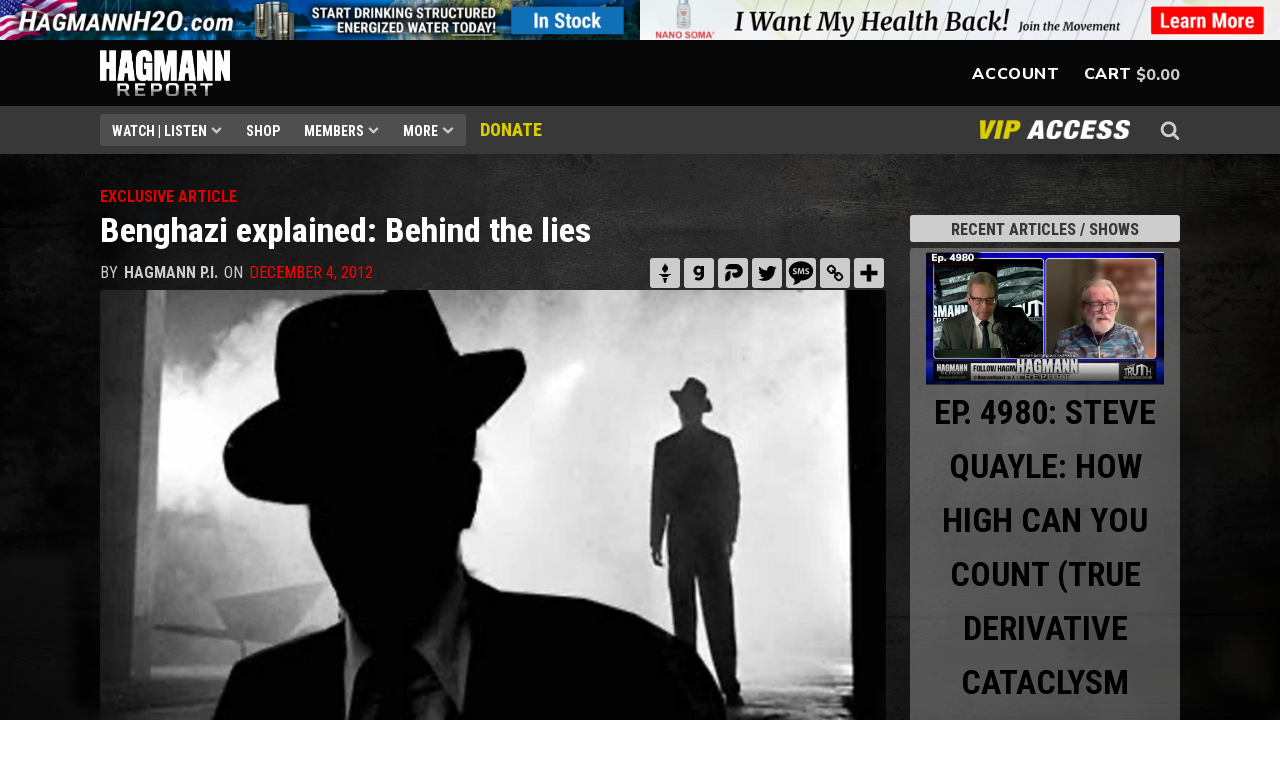

--- FILE ---
content_type: text/html; charset=UTF-8
request_url: https://www.hagmannpi.com/benghazi-explained-behind-the-lies/
body_size: 29156
content:
<!DOCTYPE html>
<html lang="en-US" >
<head>
<meta charset="UTF-8">
<meta name="viewport" content="width=device-width, initial-scale=1.0">
<!-- WP_HEAD() START -->
<link rel="preload" as="style" href="https://fonts.googleapis.com/css?family=Roboto+Condensed:100,200,300,400,500,600,700,800,900|Roboto+Condensed:100,200,300,400,500,600,700,800,900|Nunito+Sans:100,200,300,400,500,600,700,800,900" >
<link rel="stylesheet" href="https://fonts.googleapis.com/css?family=Roboto+Condensed:100,200,300,400,500,600,700,800,900|Roboto+Condensed:100,200,300,400,500,600,700,800,900|Nunito+Sans:100,200,300,400,500,600,700,800,900">
<style type= "text/css">			.heateor_sssp_button_instagram span.heateor_sssp_svg,a.heateor_sssp_instagram span.heateor_sssp_svg{background:radial-gradient(circle at 30% 107%,#fdf497 0,#fdf497 5%,#fd5949 45%,#d6249f 60%,#285aeb 90%)}
						div.heateor_sssp_horizontal_sharing a.heateor_sssp_button_instagram span.heateor_sssp_svg{background:#cccccc!important;}div.heateor_sssp_standard_follow_icons_container a.heateor_sssp_button_instagram span{background:#cccccc;}
									div.heateor_sssp_vertical_sharing a.heateor_sssp_button_instagram span.heateor_sssp_svg{background:#cccccc!important;}div.heateor_sssp_floating_follow_icons_container a.heateor_sssp_button_instagram span{background:#cccccc;}
						.heateor_sssp_horizontal_sharing span.heateor_sssp_svg,.heateor_sssp_standard_follow_icons_container .heateor_sssp_svg{
							background-color: #cccccc!important;
				background: #cccccc!important;
							color: #000000;
						border-width: 0px;
			border-style: solid;
			border-color: transparent;
		}
				.heateor_sssp_horizontal_sharing span.heateor_sssp_svg:hover,.heateor_sssp_standard_follow_icons_container .heateor_sssp_svg:hover{
						border-color: transparent;
		}
		.heateor_sssp_vertical_sharing span.heateor_sssp_svg,.heateor_sssp_floating_follow_icons_container .heateor_sssp_svg{
							background-color: #cccccc!important;
				background: #cccccc!important;
							color: #000000;
						border-width: 0px;
			border-style: solid;
			border-color: transparent;
		}
						.heateor_sssp_vertical_sharing span.heateor_sssp_svg:hover,.heateor_sssp_floating_follow_icons_container .heateor_sssp_svg:hover{
						border-color: transparent;
		}
		@media screen and (max-width:783px) {.heateor_sssp_vertical_sharing{display:none!important}}@media screen and (max-width:783px) {.heateor_sssp_floating_follow_icons_container{display:none!important}}</style><meta name='robots' content='max-image-preview:large' />
<title>Benghazi explained: Behind the lies - Hagmann P.I.</title>
<link rel="alternate" type="application/rss+xml" title="Hagmann P.I. &raquo; Feed" href="https://www.hagmannpi.com/feed/" />
<link rel="alternate" type="application/rss+xml" title="Hagmann P.I. &raquo; Comments Feed" href="https://www.hagmannpi.com/comments/feed/" />
<link rel="alternate" type="application/rss+xml" title="Hagmann P.I. &raquo; Benghazi explained: Behind the lies Comments Feed" href="https://www.hagmannpi.com/benghazi-explained-behind-the-lies/feed/" />
<link rel="alternate" title="oEmbed (JSON)" type="application/json+oembed" href="https://www.hagmannpi.com/wp-json/oembed/1.0/embed?url=https%3A%2F%2Fwww.hagmannpi.com%2Fbenghazi-explained-behind-the-lies%2F" />
<link rel="alternate" title="oEmbed (XML)" type="text/xml+oembed" href="https://www.hagmannpi.com/wp-json/oembed/1.0/embed?url=https%3A%2F%2Fwww.hagmannpi.com%2Fbenghazi-explained-behind-the-lies%2F&#038;format=xml" />
<style id='wp-img-auto-sizes-contain-inline-css'>
img:is([sizes=auto i],[sizes^="auto," i]){contain-intrinsic-size:3000px 1500px}
/*# sourceURL=wp-img-auto-sizes-contain-inline-css */
</style>

<link rel='stylesheet' id='wc-blocks-integration-css' href='https://www.hagmannpi.com/wp-content/plugins/woocommerce-subscriptions/vendor/woocommerce/subscriptions-core/build/index.css?ver=7.8.0' media='all' />
<link rel='stylesheet' id='embedpress-css-css' href='https://www.hagmannpi.com/wp-content/plugins/embedpress/assets/css/embedpress.css?ver=1763482668' media='all' />
<link rel='stylesheet' id='embedpress-blocks-style-css' href='https://www.hagmannpi.com/wp-content/plugins/embedpress/assets/css/blocks.build.css?ver=1762264188' media='all' />
<link rel='stylesheet' id='embedpress-lazy-load-css-css' href='https://www.hagmannpi.com/wp-content/plugins/embedpress/assets/css/lazy-load.css?ver=1765811156' media='all' />
<style id='wp-block-library-inline-css'>
:root{--wp-block-synced-color:#7a00df;--wp-block-synced-color--rgb:122,0,223;--wp-bound-block-color:var(--wp-block-synced-color);--wp-editor-canvas-background:#ddd;--wp-admin-theme-color:#007cba;--wp-admin-theme-color--rgb:0,124,186;--wp-admin-theme-color-darker-10:#006ba1;--wp-admin-theme-color-darker-10--rgb:0,107,160.5;--wp-admin-theme-color-darker-20:#005a87;--wp-admin-theme-color-darker-20--rgb:0,90,135;--wp-admin-border-width-focus:2px}@media (min-resolution:192dpi){:root{--wp-admin-border-width-focus:1.5px}}.wp-element-button{cursor:pointer}:root .has-very-light-gray-background-color{background-color:#eee}:root .has-very-dark-gray-background-color{background-color:#313131}:root .has-very-light-gray-color{color:#eee}:root .has-very-dark-gray-color{color:#313131}:root .has-vivid-green-cyan-to-vivid-cyan-blue-gradient-background{background:linear-gradient(135deg,#00d084,#0693e3)}:root .has-purple-crush-gradient-background{background:linear-gradient(135deg,#34e2e4,#4721fb 50%,#ab1dfe)}:root .has-hazy-dawn-gradient-background{background:linear-gradient(135deg,#faaca8,#dad0ec)}:root .has-subdued-olive-gradient-background{background:linear-gradient(135deg,#fafae1,#67a671)}:root .has-atomic-cream-gradient-background{background:linear-gradient(135deg,#fdd79a,#004a59)}:root .has-nightshade-gradient-background{background:linear-gradient(135deg,#330968,#31cdcf)}:root .has-midnight-gradient-background{background:linear-gradient(135deg,#020381,#2874fc)}:root{--wp--preset--font-size--normal:16px;--wp--preset--font-size--huge:42px}.has-regular-font-size{font-size:1em}.has-larger-font-size{font-size:2.625em}.has-normal-font-size{font-size:var(--wp--preset--font-size--normal)}.has-huge-font-size{font-size:var(--wp--preset--font-size--huge)}.has-text-align-center{text-align:center}.has-text-align-left{text-align:left}.has-text-align-right{text-align:right}.has-fit-text{white-space:nowrap!important}#end-resizable-editor-section{display:none}.aligncenter{clear:both}.items-justified-left{justify-content:flex-start}.items-justified-center{justify-content:center}.items-justified-right{justify-content:flex-end}.items-justified-space-between{justify-content:space-between}.screen-reader-text{border:0;clip-path:inset(50%);height:1px;margin:-1px;overflow:hidden;padding:0;position:absolute;width:1px;word-wrap:normal!important}.screen-reader-text:focus{background-color:#ddd;clip-path:none;color:#444;display:block;font-size:1em;height:auto;left:5px;line-height:normal;padding:15px 23px 14px;text-decoration:none;top:5px;width:auto;z-index:100000}html :where(.has-border-color){border-style:solid}html :where([style*=border-top-color]){border-top-style:solid}html :where([style*=border-right-color]){border-right-style:solid}html :where([style*=border-bottom-color]){border-bottom-style:solid}html :where([style*=border-left-color]){border-left-style:solid}html :where([style*=border-width]){border-style:solid}html :where([style*=border-top-width]){border-top-style:solid}html :where([style*=border-right-width]){border-right-style:solid}html :where([style*=border-bottom-width]){border-bottom-style:solid}html :where([style*=border-left-width]){border-left-style:solid}html :where(img[class*=wp-image-]){height:auto;max-width:100%}:where(figure){margin:0 0 1em}html :where(.is-position-sticky){--wp-admin--admin-bar--position-offset:var(--wp-admin--admin-bar--height,0px)}@media screen and (max-width:600px){html :where(.is-position-sticky){--wp-admin--admin-bar--position-offset:0px}}
/*# sourceURL=/wp-includes/css/dist/block-library/common.min.css */
</style>
<style id='classic-theme-styles-inline-css'>
/*! This file is auto-generated */
.wp-block-button__link{color:#fff;background-color:#32373c;border-radius:9999px;box-shadow:none;text-decoration:none;padding:calc(.667em + 2px) calc(1.333em + 2px);font-size:1.125em}.wp-block-file__button{background:#32373c;color:#fff;text-decoration:none}
/*# sourceURL=/wp-includes/css/classic-themes.min.css */
</style>
<style id='global-styles-inline-css'>
:root{--wp--preset--aspect-ratio--square: 1;--wp--preset--aspect-ratio--4-3: 4/3;--wp--preset--aspect-ratio--3-4: 3/4;--wp--preset--aspect-ratio--3-2: 3/2;--wp--preset--aspect-ratio--2-3: 2/3;--wp--preset--aspect-ratio--16-9: 16/9;--wp--preset--aspect-ratio--9-16: 9/16;--wp--preset--color--black: #000000;--wp--preset--color--cyan-bluish-gray: #abb8c3;--wp--preset--color--white: #ffffff;--wp--preset--color--pale-pink: #f78da7;--wp--preset--color--vivid-red: #cf2e2e;--wp--preset--color--luminous-vivid-orange: #ff6900;--wp--preset--color--luminous-vivid-amber: #fcb900;--wp--preset--color--light-green-cyan: #7bdcb5;--wp--preset--color--vivid-green-cyan: #00d084;--wp--preset--color--pale-cyan-blue: #8ed1fc;--wp--preset--color--vivid-cyan-blue: #0693e3;--wp--preset--color--vivid-purple: #9b51e0;--wp--preset--color--base: #ffffff;--wp--preset--color--contrast: #000000;--wp--preset--color--primary: #9DFF20;--wp--preset--color--secondary: #345C00;--wp--preset--color--tertiary: #F6F6F6;--wp--preset--gradient--vivid-cyan-blue-to-vivid-purple: linear-gradient(135deg,rgb(6,147,227) 0%,rgb(155,81,224) 100%);--wp--preset--gradient--light-green-cyan-to-vivid-green-cyan: linear-gradient(135deg,rgb(122,220,180) 0%,rgb(0,208,130) 100%);--wp--preset--gradient--luminous-vivid-amber-to-luminous-vivid-orange: linear-gradient(135deg,rgb(252,185,0) 0%,rgb(255,105,0) 100%);--wp--preset--gradient--luminous-vivid-orange-to-vivid-red: linear-gradient(135deg,rgb(255,105,0) 0%,rgb(207,46,46) 100%);--wp--preset--gradient--very-light-gray-to-cyan-bluish-gray: linear-gradient(135deg,rgb(238,238,238) 0%,rgb(169,184,195) 100%);--wp--preset--gradient--cool-to-warm-spectrum: linear-gradient(135deg,rgb(74,234,220) 0%,rgb(151,120,209) 20%,rgb(207,42,186) 40%,rgb(238,44,130) 60%,rgb(251,105,98) 80%,rgb(254,248,76) 100%);--wp--preset--gradient--blush-light-purple: linear-gradient(135deg,rgb(255,206,236) 0%,rgb(152,150,240) 100%);--wp--preset--gradient--blush-bordeaux: linear-gradient(135deg,rgb(254,205,165) 0%,rgb(254,45,45) 50%,rgb(107,0,62) 100%);--wp--preset--gradient--luminous-dusk: linear-gradient(135deg,rgb(255,203,112) 0%,rgb(199,81,192) 50%,rgb(65,88,208) 100%);--wp--preset--gradient--pale-ocean: linear-gradient(135deg,rgb(255,245,203) 0%,rgb(182,227,212) 50%,rgb(51,167,181) 100%);--wp--preset--gradient--electric-grass: linear-gradient(135deg,rgb(202,248,128) 0%,rgb(113,206,126) 100%);--wp--preset--gradient--midnight: linear-gradient(135deg,rgb(2,3,129) 0%,rgb(40,116,252) 100%);--wp--preset--font-size--small: clamp(0.875rem, 0.875rem + ((1vw - 0.2rem) * 0.227), 1rem);--wp--preset--font-size--medium: clamp(1rem, 1rem + ((1vw - 0.2rem) * 0.227), 1.125rem);--wp--preset--font-size--large: clamp(1.75rem, 1.75rem + ((1vw - 0.2rem) * 0.227), 1.875rem);--wp--preset--font-size--x-large: 2.25rem;--wp--preset--font-size--xx-large: clamp(6.1rem, 6.1rem + ((1vw - 0.2rem) * 7.091), 10rem);--wp--preset--font-family--dm-sans: "DM Sans", sans-serif;--wp--preset--font-family--ibm-plex-mono: 'IBM Plex Mono', monospace;--wp--preset--font-family--inter: "Inter", sans-serif;--wp--preset--font-family--system-font: -apple-system,BlinkMacSystemFont,"Segoe UI",Roboto,Oxygen-Sans,Ubuntu,Cantarell,"Helvetica Neue",sans-serif;--wp--preset--font-family--source-serif-pro: "Source Serif Pro", serif;--wp--preset--spacing--20: 0.44rem;--wp--preset--spacing--30: clamp(1.5rem, 5vw, 2rem);--wp--preset--spacing--40: clamp(1.8rem, 1.8rem + ((1vw - 0.48rem) * 2.885), 3rem);--wp--preset--spacing--50: clamp(2.5rem, 8vw, 4.5rem);--wp--preset--spacing--60: clamp(3.75rem, 10vw, 7rem);--wp--preset--spacing--70: clamp(5rem, 5.25rem + ((1vw - 0.48rem) * 9.096), 8rem);--wp--preset--spacing--80: clamp(7rem, 14vw, 11rem);--wp--preset--shadow--natural: 6px 6px 9px rgba(0, 0, 0, 0.2);--wp--preset--shadow--deep: 12px 12px 50px rgba(0, 0, 0, 0.4);--wp--preset--shadow--sharp: 6px 6px 0px rgba(0, 0, 0, 0.2);--wp--preset--shadow--outlined: 6px 6px 0px -3px rgb(255, 255, 255), 6px 6px rgb(0, 0, 0);--wp--preset--shadow--crisp: 6px 6px 0px rgb(0, 0, 0);}:root :where(.is-layout-flow) > :first-child{margin-block-start: 0;}:root :where(.is-layout-flow) > :last-child{margin-block-end: 0;}:root :where(.is-layout-flow) > *{margin-block-start: 1.5rem;margin-block-end: 0;}:root :where(.is-layout-constrained) > :first-child{margin-block-start: 0;}:root :where(.is-layout-constrained) > :last-child{margin-block-end: 0;}:root :where(.is-layout-constrained) > *{margin-block-start: 1.5rem;margin-block-end: 0;}:root :where(.is-layout-flex){gap: 1.5rem;}:root :where(.is-layout-grid){gap: 1.5rem;}body .is-layout-flex{display: flex;}.is-layout-flex{flex-wrap: wrap;align-items: center;}.is-layout-flex > :is(*, div){margin: 0;}body .is-layout-grid{display: grid;}.is-layout-grid > :is(*, div){margin: 0;}.has-black-color{color: var(--wp--preset--color--black) !important;}.has-cyan-bluish-gray-color{color: var(--wp--preset--color--cyan-bluish-gray) !important;}.has-white-color{color: var(--wp--preset--color--white) !important;}.has-pale-pink-color{color: var(--wp--preset--color--pale-pink) !important;}.has-vivid-red-color{color: var(--wp--preset--color--vivid-red) !important;}.has-luminous-vivid-orange-color{color: var(--wp--preset--color--luminous-vivid-orange) !important;}.has-luminous-vivid-amber-color{color: var(--wp--preset--color--luminous-vivid-amber) !important;}.has-light-green-cyan-color{color: var(--wp--preset--color--light-green-cyan) !important;}.has-vivid-green-cyan-color{color: var(--wp--preset--color--vivid-green-cyan) !important;}.has-pale-cyan-blue-color{color: var(--wp--preset--color--pale-cyan-blue) !important;}.has-vivid-cyan-blue-color{color: var(--wp--preset--color--vivid-cyan-blue) !important;}.has-vivid-purple-color{color: var(--wp--preset--color--vivid-purple) !important;}.has-black-background-color{background-color: var(--wp--preset--color--black) !important;}.has-cyan-bluish-gray-background-color{background-color: var(--wp--preset--color--cyan-bluish-gray) !important;}.has-white-background-color{background-color: var(--wp--preset--color--white) !important;}.has-pale-pink-background-color{background-color: var(--wp--preset--color--pale-pink) !important;}.has-vivid-red-background-color{background-color: var(--wp--preset--color--vivid-red) !important;}.has-luminous-vivid-orange-background-color{background-color: var(--wp--preset--color--luminous-vivid-orange) !important;}.has-luminous-vivid-amber-background-color{background-color: var(--wp--preset--color--luminous-vivid-amber) !important;}.has-light-green-cyan-background-color{background-color: var(--wp--preset--color--light-green-cyan) !important;}.has-vivid-green-cyan-background-color{background-color: var(--wp--preset--color--vivid-green-cyan) !important;}.has-pale-cyan-blue-background-color{background-color: var(--wp--preset--color--pale-cyan-blue) !important;}.has-vivid-cyan-blue-background-color{background-color: var(--wp--preset--color--vivid-cyan-blue) !important;}.has-vivid-purple-background-color{background-color: var(--wp--preset--color--vivid-purple) !important;}.has-black-border-color{border-color: var(--wp--preset--color--black) !important;}.has-cyan-bluish-gray-border-color{border-color: var(--wp--preset--color--cyan-bluish-gray) !important;}.has-white-border-color{border-color: var(--wp--preset--color--white) !important;}.has-pale-pink-border-color{border-color: var(--wp--preset--color--pale-pink) !important;}.has-vivid-red-border-color{border-color: var(--wp--preset--color--vivid-red) !important;}.has-luminous-vivid-orange-border-color{border-color: var(--wp--preset--color--luminous-vivid-orange) !important;}.has-luminous-vivid-amber-border-color{border-color: var(--wp--preset--color--luminous-vivid-amber) !important;}.has-light-green-cyan-border-color{border-color: var(--wp--preset--color--light-green-cyan) !important;}.has-vivid-green-cyan-border-color{border-color: var(--wp--preset--color--vivid-green-cyan) !important;}.has-pale-cyan-blue-border-color{border-color: var(--wp--preset--color--pale-cyan-blue) !important;}.has-vivid-cyan-blue-border-color{border-color: var(--wp--preset--color--vivid-cyan-blue) !important;}.has-vivid-purple-border-color{border-color: var(--wp--preset--color--vivid-purple) !important;}.has-vivid-cyan-blue-to-vivid-purple-gradient-background{background: var(--wp--preset--gradient--vivid-cyan-blue-to-vivid-purple) !important;}.has-light-green-cyan-to-vivid-green-cyan-gradient-background{background: var(--wp--preset--gradient--light-green-cyan-to-vivid-green-cyan) !important;}.has-luminous-vivid-amber-to-luminous-vivid-orange-gradient-background{background: var(--wp--preset--gradient--luminous-vivid-amber-to-luminous-vivid-orange) !important;}.has-luminous-vivid-orange-to-vivid-red-gradient-background{background: var(--wp--preset--gradient--luminous-vivid-orange-to-vivid-red) !important;}.has-very-light-gray-to-cyan-bluish-gray-gradient-background{background: var(--wp--preset--gradient--very-light-gray-to-cyan-bluish-gray) !important;}.has-cool-to-warm-spectrum-gradient-background{background: var(--wp--preset--gradient--cool-to-warm-spectrum) !important;}.has-blush-light-purple-gradient-background{background: var(--wp--preset--gradient--blush-light-purple) !important;}.has-blush-bordeaux-gradient-background{background: var(--wp--preset--gradient--blush-bordeaux) !important;}.has-luminous-dusk-gradient-background{background: var(--wp--preset--gradient--luminous-dusk) !important;}.has-pale-ocean-gradient-background{background: var(--wp--preset--gradient--pale-ocean) !important;}.has-electric-grass-gradient-background{background: var(--wp--preset--gradient--electric-grass) !important;}.has-midnight-gradient-background{background: var(--wp--preset--gradient--midnight) !important;}.has-small-font-size{font-size: var(--wp--preset--font-size--small) !important;}.has-medium-font-size{font-size: var(--wp--preset--font-size--medium) !important;}.has-large-font-size{font-size: var(--wp--preset--font-size--large) !important;}.has-x-large-font-size{font-size: var(--wp--preset--font-size--x-large) !important;}
p.woocommerce-store-notice.demo_store {
    background-color: #383838
;
    color:white;
}
a.woocommerce-store-notice__dismiss-link {
    color:#dace00
 !important;
}
/*# sourceURL=global-styles-inline-css */
</style>
<link rel='stylesheet' id='oxygen-aos-css' href='https://www.hagmannpi.com/wp-content/plugins/oxygen/component-framework/vendor/aos/aos.css?ver=6.9' media='all' />
<link rel='stylesheet' id='oxygen-css' href='https://www.hagmannpi.com/wp-content/plugins/oxygen/component-framework/oxygen.css?ver=4.9.4' media='all' />
<link rel='stylesheet' id='woocommerce-layout-css' href='https://www.hagmannpi.com/wp-content/plugins/woocommerce/assets/css/woocommerce-layout.css?ver=10.4.3' media='all' />
<link rel='stylesheet' id='woocommerce-smallscreen-css' href='https://www.hagmannpi.com/wp-content/plugins/woocommerce/assets/css/woocommerce-smallscreen.css?ver=10.4.3' media='only screen and (max-width: 768px)' />
<link rel='stylesheet' id='woocommerce-general-css' href='https://www.hagmannpi.com/wp-content/plugins/woocommerce/assets/css/woocommerce.css?ver=10.4.3' media='all' />
<link rel='stylesheet' id='woocommerce-blocktheme-css' href='https://www.hagmannpi.com/wp-content/plugins/woocommerce/assets/css/woocommerce-blocktheme.css?ver=10.4.3' media='all' />
<style id='woocommerce-inline-inline-css'>
.woocommerce form .form-row .required { visibility: visible; }
/*# sourceURL=woocommerce-inline-inline-css */
</style>
<link rel='stylesheet' id='photoswipe-css' href='https://www.hagmannpi.com/wp-content/plugins/woocommerce/assets/css/photoswipe/photoswipe.min.css?ver=10.4.3' media='all' />
<link rel='stylesheet' id='photoswipe-default-skin-css' href='https://www.hagmannpi.com/wp-content/plugins/woocommerce/assets/css/photoswipe/default-skin/default-skin.min.css?ver=10.4.3' media='all' />
<link rel='stylesheet' id='wcsatt-css-css' href='https://www.hagmannpi.com/wp-content/plugins/woocommerce-all-products-for-subscriptions/assets/css/frontend/woocommerce.css?ver=6.0.5' media='all' />
<link rel='stylesheet' id='heateor_sssp_frontend_css-css' href='https://www.hagmannpi.com/wp-content/plugins/sassy-social-share-premium/public/css/sassy-social-share-premium-public.css?ver=1.1.57' media='all' />
<link rel='stylesheet' id='woocommerce-nyp-css' href='https://www.hagmannpi.com/wp-content/plugins/woocommerce-name-your-price/assets/css/frontend/name-your-price.min.css?ver=3.6.0' media='all' />
<link rel='stylesheet' id='csshero-main-stylesheet-css' href='https://www.hagmannpi.com/wp-content/uploads/2024/12/csshero-static-style-twenty-twenty-three.css?ver=32' media='all' />
<script src="https://www.hagmannpi.com/wp-includes/js/jquery/jquery.min.js?ver=3.7.1" id="jquery-core-js"></script>
<script src="https://www.hagmannpi.com/wp-content/plugins/oxygen/component-framework/vendor/aos/aos.js?ver=1" id="oxygen-aos-js"></script>
<script src="https://www.hagmannpi.com/wp-content/plugins/woocommerce/assets/js/jquery-blockui/jquery.blockUI.min.js?ver=2.7.0-wc.10.4.3" id="wc-jquery-blockui-js" defer data-wp-strategy="defer"></script>
<script id="wc-add-to-cart-js-extra">
var wc_add_to_cart_params = {"ajax_url":"/wp-admin/admin-ajax.php","wc_ajax_url":"/?wc-ajax=%%endpoint%%","i18n_view_cart":"View cart","cart_url":"https://www.hagmannpi.com/cart/","is_cart":"","cart_redirect_after_add":"no"};
//# sourceURL=wc-add-to-cart-js-extra
</script>
<script src="https://www.hagmannpi.com/wp-content/plugins/woocommerce/assets/js/frontend/add-to-cart.min.js?ver=10.4.3" id="wc-add-to-cart-js" defer data-wp-strategy="defer"></script>
<script src="https://www.hagmannpi.com/wp-content/plugins/woocommerce/assets/js/js-cookie/js.cookie.min.js?ver=2.1.4-wc.10.4.3" id="wc-js-cookie-js" defer data-wp-strategy="defer"></script>
<script id="woocommerce-js-extra">
var woocommerce_params = {"ajax_url":"/wp-admin/admin-ajax.php","wc_ajax_url":"/?wc-ajax=%%endpoint%%","i18n_password_show":"Show password","i18n_password_hide":"Hide password"};
//# sourceURL=woocommerce-js-extra
</script>
<script src="https://www.hagmannpi.com/wp-content/plugins/woocommerce/assets/js/frontend/woocommerce.min.js?ver=10.4.3" id="woocommerce-js" defer data-wp-strategy="defer"></script>
<script src="https://www.hagmannpi.com/wp-content/plugins/woocommerce/assets/js/zoom/jquery.zoom.min.js?ver=1.7.21-wc.10.4.3" id="wc-zoom-js" defer data-wp-strategy="defer"></script>
<script src="https://www.hagmannpi.com/wp-content/plugins/woocommerce/assets/js/flexslider/jquery.flexslider.min.js?ver=2.7.2-wc.10.4.3" id="wc-flexslider-js" defer data-wp-strategy="defer"></script>
<script src="https://www.hagmannpi.com/wp-content/plugins/woocommerce/assets/js/photoswipe/photoswipe.min.js?ver=4.1.1-wc.10.4.3" id="wc-photoswipe-js" defer data-wp-strategy="defer"></script>
<script src="https://www.hagmannpi.com/wp-content/plugins/woocommerce/assets/js/photoswipe/photoswipe-ui-default.min.js?ver=4.1.1-wc.10.4.3" id="wc-photoswipe-ui-default-js" defer data-wp-strategy="defer"></script>
<script id="wc-single-product-js-extra">
var wc_single_product_params = {"i18n_required_rating_text":"Please select a rating","i18n_rating_options":["1 of 5 stars","2 of 5 stars","3 of 5 stars","4 of 5 stars","5 of 5 stars"],"i18n_product_gallery_trigger_text":"View full-screen image gallery","review_rating_required":"yes","flexslider":{"rtl":false,"animation":"slide","smoothHeight":true,"directionNav":false,"controlNav":"thumbnails","slideshow":false,"animationSpeed":500,"animationLoop":false,"allowOneSlide":false,"touch":false},"zoom_enabled":"1","zoom_options":[],"photoswipe_enabled":"1","photoswipe_options":{"shareEl":false,"closeOnScroll":false,"history":false,"hideAnimationDuration":0,"showAnimationDuration":0},"flexslider_enabled":"1"};
//# sourceURL=wc-single-product-js-extra
</script>
<script src="https://www.hagmannpi.com/wp-content/plugins/woocommerce/assets/js/frontend/single-product.min.js?ver=10.4.3" id="wc-single-product-js" defer data-wp-strategy="defer"></script>
<link rel="https://api.w.org/" href="https://www.hagmannpi.com/wp-json/" /><link rel="alternate" title="JSON" type="application/json" href="https://www.hagmannpi.com/wp-json/wp/v2/posts/1093" /><link rel="EditURI" type="application/rsd+xml" title="RSD" href="https://www.hagmannpi.com/xmlrpc.php?rsd" />
<meta name="generator" content="WordPress 6.9" />
<meta name="generator" content="WooCommerce 10.4.3" />
<link rel="canonical" href="https://www.hagmannpi.com/benghazi-explained-behind-the-lies/" />
<link rel='shortlink' href='https://www.hagmannpi.com/?p=1093' />
	<noscript><style>.woocommerce-product-gallery{ opacity: 1 !important; }</style></noscript>
	<style class='wp-fonts-local'>
@font-face{font-family:"DM Sans";font-style:normal;font-weight:400;font-display:fallback;src:url('https://www.hagmannpi.com/wp-content/themes/oxygen-is-not-a-theme/assets/fonts/dm-sans/DMSans-Regular.woff2') format('woff2');font-stretch:normal;}
@font-face{font-family:"DM Sans";font-style:italic;font-weight:400;font-display:fallback;src:url('https://www.hagmannpi.com/wp-content/themes/oxygen-is-not-a-theme/assets/fonts/dm-sans/DMSans-Regular-Italic.woff2') format('woff2');font-stretch:normal;}
@font-face{font-family:"DM Sans";font-style:normal;font-weight:700;font-display:fallback;src:url('https://www.hagmannpi.com/wp-content/themes/oxygen-is-not-a-theme/assets/fonts/dm-sans/DMSans-Bold.woff2') format('woff2');font-stretch:normal;}
@font-face{font-family:"DM Sans";font-style:italic;font-weight:700;font-display:fallback;src:url('https://www.hagmannpi.com/wp-content/themes/oxygen-is-not-a-theme/assets/fonts/dm-sans/DMSans-Bold-Italic.woff2') format('woff2');font-stretch:normal;}
@font-face{font-family:"IBM Plex Mono";font-style:normal;font-weight:300;font-display:block;src:url('https://www.hagmannpi.com/wp-content/themes/oxygen-is-not-a-theme/assets/fonts/ibm-plex-mono/IBMPlexMono-Light.woff2') format('woff2');font-stretch:normal;}
@font-face{font-family:"IBM Plex Mono";font-style:normal;font-weight:400;font-display:block;src:url('https://www.hagmannpi.com/wp-content/themes/oxygen-is-not-a-theme/assets/fonts/ibm-plex-mono/IBMPlexMono-Regular.woff2') format('woff2');font-stretch:normal;}
@font-face{font-family:"IBM Plex Mono";font-style:italic;font-weight:400;font-display:block;src:url('https://www.hagmannpi.com/wp-content/themes/oxygen-is-not-a-theme/assets/fonts/ibm-plex-mono/IBMPlexMono-Italic.woff2') format('woff2');font-stretch:normal;}
@font-face{font-family:"IBM Plex Mono";font-style:normal;font-weight:700;font-display:block;src:url('https://www.hagmannpi.com/wp-content/themes/oxygen-is-not-a-theme/assets/fonts/ibm-plex-mono/IBMPlexMono-Bold.woff2') format('woff2');font-stretch:normal;}
@font-face{font-family:Inter;font-style:normal;font-weight:200 900;font-display:fallback;src:url('https://www.hagmannpi.com/wp-content/themes/oxygen-is-not-a-theme/assets/fonts/inter/Inter-VariableFont_slnt,wght.ttf') format('truetype');font-stretch:normal;}
@font-face{font-family:"Source Serif Pro";font-style:normal;font-weight:200 900;font-display:fallback;src:url('https://www.hagmannpi.com/wp-content/themes/oxygen-is-not-a-theme/assets/fonts/source-serif-pro/SourceSerif4Variable-Roman.ttf.woff2') format('woff2');font-stretch:normal;}
@font-face{font-family:"Source Serif Pro";font-style:italic;font-weight:200 900;font-display:fallback;src:url('https://www.hagmannpi.com/wp-content/themes/oxygen-is-not-a-theme/assets/fonts/source-serif-pro/SourceSerif4Variable-Italic.ttf.woff2') format('woff2');font-stretch:normal;}
</style>
<link rel="icon" href="https://www.hagmannpi.com/wp-content/uploads/2023/02/cropped-HAGMANN-PI-SITE-ICON-1-32x32.png" sizes="32x32" />
<link rel="icon" href="https://www.hagmannpi.com/wp-content/uploads/2023/02/cropped-HAGMANN-PI-SITE-ICON-1-192x192.png" sizes="192x192" />
<link rel="apple-touch-icon" href="https://www.hagmannpi.com/wp-content/uploads/2023/02/cropped-HAGMANN-PI-SITE-ICON-1-180x180.png" />
<meta name="msapplication-TileImage" content="https://www.hagmannpi.com/wp-content/uploads/2023/02/cropped-HAGMANN-PI-SITE-ICON-1-270x270.png" />
<link rel='stylesheet' id='oxygen-cache-231-css' href='//www.hagmannpi.com/wp-content/uploads/oxygen/css/231.css?cache=1767771191&#038;ver=6.9' media='all' />
<link rel='stylesheet' id='oxygen-cache-8-css' href='//www.hagmannpi.com/wp-content/uploads/oxygen/css/8.css?cache=1767771208&#038;ver=6.9' media='all' />
<link rel='stylesheet' id='oxygen-cache-34-css' href='//www.hagmannpi.com/wp-content/uploads/oxygen/css/34.css?cache=1767771203&#038;ver=6.9' media='all' />
<link rel='stylesheet' id='oxygen-universal-styles-css' href='//www.hagmannpi.com/wp-content/uploads/oxygen/css/universal.css?cache=1767771149&#038;ver=6.9' media='all' />
<!-- END OF WP_HEAD() -->
</head>
<body class="wp-singular post-template-default single single-post postid-1093 single-format-standard wp-embed-responsive wp-theme-oxygen-is-not-a-theme  theme-oxygen-is-not-a-theme oxygen-body woocommerce-uses-block-theme woocommerce-block-theme-has-button-styles woocommerce-no-js" >




						<section id="section-208-8" class=" ct-section" ><div class="ct-section-inner-wrap"><a id="div_block-269-8" class="ct-link" href="http://hagmannh2o.com" target="_blank"  ><img  id="image-270-8" alt="" src="https://www.hagmannpi.com/wp-content/uploads/2024/03/Hagmann-H2O-top-banner.jpg" class="ct-image" srcset="https://www.hagmannpi.com/wp-content/uploads/2024/03/Hagmann-H2O-top-banner.jpg 2560w, https://www.hagmannpi.com/wp-content/uploads/2024/03/Hagmann-H2O-top-banner-300x19.jpg 300w, https://www.hagmannpi.com/wp-content/uploads/2024/03/Hagmann-H2O-top-banner-1024x64.jpg 1024w, https://www.hagmannpi.com/wp-content/uploads/2024/03/Hagmann-H2O-top-banner-768x48.jpg 768w, https://www.hagmannpi.com/wp-content/uploads/2024/03/Hagmann-H2O-top-banner-1536x96.jpg 1536w, https://www.hagmannpi.com/wp-content/uploads/2024/03/Hagmann-H2O-top-banner-2048x128.jpg 2048w, https://www.hagmannpi.com/wp-content/uploads/2024/03/Hagmann-H2O-top-banner-600x38.jpg 600w" sizes="(max-width: 2560px) 100vw, 2560px" /></a><a id="div_block-271-8" class="ct-link" href="https://www.iwantmyhealthback.com/hagmann" target="_blank"  ><img  id="image-272-8" alt="" src="https://www.hagmannpi.com/wp-content/uploads/2024/03/Hagmann-NanoSoma-MagicDichol-top-banner.jpg" class="ct-image" srcset="https://www.hagmannpi.com/wp-content/uploads/2024/03/Hagmann-NanoSoma-MagicDichol-top-banner.jpg 2560w, https://www.hagmannpi.com/wp-content/uploads/2024/03/Hagmann-NanoSoma-MagicDichol-top-banner-300x19.jpg 300w, https://www.hagmannpi.com/wp-content/uploads/2024/03/Hagmann-NanoSoma-MagicDichol-top-banner-1024x64.jpg 1024w, https://www.hagmannpi.com/wp-content/uploads/2024/03/Hagmann-NanoSoma-MagicDichol-top-banner-768x48.jpg 768w, https://www.hagmannpi.com/wp-content/uploads/2024/03/Hagmann-NanoSoma-MagicDichol-top-banner-1536x96.jpg 1536w, https://www.hagmannpi.com/wp-content/uploads/2024/03/Hagmann-NanoSoma-MagicDichol-top-banner-2048x128.jpg 2048w, https://www.hagmannpi.com/wp-content/uploads/2024/03/Hagmann-NanoSoma-MagicDichol-top-banner-600x38.jpg 600w" sizes="(max-width: 2560px) 100vw, 2560px" /><div id="code_block-261-8" class="ct-code-block" ><meta name='ir-site-verification-token' value='586554063' /></div></a></div></section><header id="_header-2-8" class="oxy-header-wrapper oxy-sticky-header oxy-overlay-header oxy-header" ><div id="_header_row-149-8" class="oxygen-show-in-sticky-only oxygen-hide-in-overlay oxy-header-row" ><div class="oxy-header-container"><div id="_header_left-150-8" class="oxy-header-left" ><div id="text_block-172-8" class="ct-text-block" >&gt;&gt;&gt;&gt;&gt;&nbsp; &gt;&gt;&gt;&gt;&nbsp; &gt;&gt;&gt;&nbsp; &gt;&gt;&nbsp; &gt;</div></div><div id="_header_center-152-8" class="oxy-header-center" ><a id="text_block-170-8" class="ct-link-text" href="http://www.hagmannpi.com/product/interactive-meeting/" target="_self"  >&gt;&gt; CLICK HERE &lt;&lt;&nbsp; &nbsp; &nbsp; &nbsp; &nbsp; Join Hagmann's Monthly Interactive Meeting!&nbsp; &nbsp; &nbsp; &nbsp; &nbsp; &gt;&gt; CLICK HERE &lt;&lt;</a></div><div id="_header_right-153-8" class="oxy-header-right" ><div id="text_block-174-8" class="ct-text-block" >&lt;&nbsp; &lt;&lt;&nbsp; &lt;&lt;&lt;&nbsp; &lt;&lt;&lt;&lt;&nbsp; &lt;&lt;&lt;&lt;&lt;</div></div></div></div><div id="_header_row-3-8" class="oxygen-hide-in-sticky oxy-header-row" ><div class="oxy-header-container"><div id="_header_left-4-8" class="oxy-header-left" ><a id="link-145-8" class="ct-link" href="https://www.hagmannpi.com"   ><img  id="image-7-8" alt="" src="https://www.hagmannpi.com/wp-content/uploads/2024/05/HAGMANN-REPORT-LOGO.png" class="ct-image" srcset="https://www.hagmannpi.com/wp-content/uploads/2024/05/HAGMANN-REPORT-LOGO.png 949w, https://www.hagmannpi.com/wp-content/uploads/2024/05/HAGMANN-REPORT-LOGO-300x105.png 300w, https://www.hagmannpi.com/wp-content/uploads/2024/05/HAGMANN-REPORT-LOGO-768x269.png 768w, https://www.hagmannpi.com/wp-content/uploads/2024/05/HAGMANN-REPORT-LOGO-600x211.png 600w" sizes="(max-width: 949px) 100vw, 949px" /></a></div><div id="_header_center-5-8" class="oxy-header-center" ></div><div id="_header_right-6-8" class="oxy-header-right" ><a id="link_text-12-8" class="ct-link-text" href="http://www.hagmannpi.com/my-account/" target="_self"  >ACCOUNT</a><a id="link_text-143-8" class="ct-link-text" href="http://www.hagmannpi.com/cart/" target="_self"  >CART</a><a id="link-175-8" class="ct-link" href="https://www.hagmannpi.com/cart/" target="_self"  >
		<div id="-cart-total-144-8" class="oxy-cart-total oxy-woo-element" ><div class='oxy-woo-cart-total'><span class="woocommerce-Price-amount amount"><bdi><span class="woocommerce-Price-currencySymbol">&#36;</span>0.00</bdi></span></div></div>

		</a></div></div></div><div id="_header_row-85-8" class="oxygen-hide-in-sticky oxy-header-row" ><div class="oxy-header-container"><div id="_header_left-86-8" class="oxy-header-left" >
		<div id="-pro-menu-177-8" class="oxy-pro-menu " ><div class="oxy-pro-menu-mobile-open-icon  oxy-pro-menu-off-canvas-trigger oxy-pro-menu-off-canvas-left" data-off-canvas-alignment="left"><svg id="-pro-menu-177-8-open-icon"><use xlink:href="#FontAwesomeicon-bars"></use></svg>Menu</div>

                
        <div class="oxy-pro-menu-container  oxy-pro-menu-dropdown-links-visible-on-mobile oxy-pro-menu-dropdown-links-toggle oxy-pro-menu-show-dropdown" data-aos-duration="400" 

             data-oxy-pro-menu-dropdown-animation="fade"
             data-oxy-pro-menu-dropdown-animation-duration="0.5"
             data-entire-parent-toggles-dropdown="false"

                          data-oxy-pro-menu-off-canvas-animation="zoom-in"
             
                          data-oxy-pro-menu-dropdown-animation-duration="0.4"
             
                          data-oxy-pro-menu-dropdown-links-on-mobile="toggle">
             
            <div class="menu-hpi-main-menu-container"><ul id="menu-hpi-main-menu" class="oxy-pro-menu-list"><li id="menu-item-1576" class="menu-item menu-item-type-custom menu-item-object-custom menu-item-has-children menu-item-1576"><a href="https://www.hagmannpi.com/hagmannreport">Watch | Listen</a>
<ul class="sub-menu">
	<li id="menu-item-184" class="menu-item menu-item-type-custom menu-item-object-custom menu-item-184"><a href="https://www.hagmannpi.com/hagmannreport">Hagmann Report Show (4pm et)</a></li>
</ul>
</li>
<li id="menu-item-182" class="menu-item menu-item-type-post_type menu-item-object-page menu-item-182"><a href="https://www.hagmannpi.com/shop/">Shop</a></li>
<li id="menu-item-3782" class="menu-item menu-item-type-custom menu-item-object-custom menu-item-has-children menu-item-3782"><a href="#">Members</a>
<ul class="sub-menu">
	<li id="menu-item-3783" class="menu-item menu-item-type-custom menu-item-object-custom menu-item-3783"><a href="https://www.hagmannpi.com/interactive-meeting/">Monthly Interactive Meeting</a></li>
</ul>
</li>
<li id="menu-item-1574" class="menu-item menu-item-type-custom menu-item-object-custom menu-item-has-children menu-item-1574"><a href="#">More</a>
<ul class="sub-menu">
	<li id="menu-item-2942" class="menu-item menu-item-type-custom menu-item-object-custom menu-item-2942"><a target="_blank" href="https://www.hagmannstore.com">Hagmann Coffee</a></li>
	<li id="menu-item-5938" class="menu-item menu-item-type-custom menu-item-object-custom menu-item-5938"><a href="https://www.hagmannpi.com/training">Handgun &#038; Rifle Training</a></li>
	<li id="menu-item-1575" class="menu-item menu-item-type-custom menu-item-object-custom menu-item-1575"><a href="https://www.hagmannpi.com/sponsors-affiliates">Sponsors / Affiliates</a></li>
	<li id="menu-item-1763" class="menu-item menu-item-type-post_type menu-item-object-page menu-item-1763"><a href="https://www.hagmannpi.com/contact-support/">Contact / Support</a></li>
	<li id="menu-item-1969" class="menu-item menu-item-type-custom menu-item-object-custom menu-item-1969"><a href="https://www.hagmannpi.com/hagmannpi-about/">About Doug Hagmann</a></li>
</ul>
</li>
</ul></div>
            <div class="oxy-pro-menu-mobile-close-icon"><svg id="svg--pro-menu-177-8"><use xlink:href="#FontAwesomeicon-close"></use></svg>Close</div>

        </div>

        </div>

		<script type="text/javascript">
			jQuery('#-pro-menu-177-8 .oxy-pro-menu-show-dropdown .menu-item-has-children > a', 'body').each(function(){
                jQuery(this).append('<div class="oxy-pro-menu-dropdown-icon-click-area"><svg class="oxy-pro-menu-dropdown-icon"><use xlink:href="#FontAwesomeicon-chevron-down"></use></svg></div>');
            });
            jQuery('#-pro-menu-177-8 .oxy-pro-menu-show-dropdown .menu-item:not(.menu-item-has-children) > a', 'body').each(function(){
                jQuery(this).append('<div class="oxy-pro-menu-dropdown-icon-click-area"></div>');
            });			</script><a id="text_block-273-8" class="ct-link-text" href="http://www.hagmannpi.com/product/donate/"   >DONATE</a></div><div id="_header_center-87-8" class="oxy-header-center" ></div><div id="_header_right-88-8" class="oxy-header-right" ><a id="link-146-8" class="ct-link" href="https://www.hagmannpi.com/vip-access/"   ><img  id="image-104-8" alt="" src="https://www.hagmannpi.com/wp-content/uploads/2022/12/VIP-ACCESS-HagmannPI.png" class="ct-image" srcset="https://www.hagmannpi.com/wp-content/uploads/2022/12/VIP-ACCESS-HagmannPI.png 4202w, https://www.hagmannpi.com/wp-content/uploads/2022/12/VIP-ACCESS-HagmannPI-600x76.png 600w, https://www.hagmannpi.com/wp-content/uploads/2022/12/VIP-ACCESS-HagmannPI-300x38.png 300w, https://www.hagmannpi.com/wp-content/uploads/2022/12/VIP-ACCESS-HagmannPI-1024x129.png 1024w, https://www.hagmannpi.com/wp-content/uploads/2022/12/VIP-ACCESS-HagmannPI-768x97.png 768w, https://www.hagmannpi.com/wp-content/uploads/2022/12/VIP-ACCESS-HagmannPI-1536x194.png 1536w, https://www.hagmannpi.com/wp-content/uploads/2022/12/VIP-ACCESS-HagmannPI-2048x258.png 2048w" sizes="(max-width: 4202px) 100vw, 4202px" /></a><div id="div_block-178-8" class="ct-div-block"  onclick="focusSearch()"><div id="fancy_icon-179-8" class="ct-fancy-icon" ><svg id="svg-fancy_icon-179-8"><use xlink:href="#FontAwesomeicon-search"></use></svg></div></div></div></div></div></header>
				<script type="text/javascript">
			jQuery(document).ready(function() {
				var selector = "#_header-2-8",
					scrollval = parseInt("300");
				if (!scrollval || scrollval < 1) {
										if (jQuery(window).width() >= 1121){
											jQuery("body").css("margin-top", jQuery(selector).outerHeight());
						jQuery(selector).addClass("oxy-sticky-header-active");
										}
									}
				else {
					var scrollTopOld = 0;
					jQuery(window).scroll(function() {
						if (!jQuery('body').hasClass('oxy-nav-menu-prevent-overflow')) {
							if (jQuery(this).scrollTop() > scrollval 
																) {
								if (
																		jQuery(window).width() >= 1121 && 
																		!jQuery(selector).hasClass("oxy-sticky-header-active")) {
									if (jQuery(selector).css('position')!='absolute') {
										jQuery("body").css("margin-top", jQuery(selector).outerHeight());
									}
									jQuery(selector)
										.addClass("oxy-sticky-header-active")
																			.addClass("oxy-sticky-header-fade-in");
																	}
							}
							else {
								jQuery(selector)
									.removeClass("oxy-sticky-header-fade-in")
									.removeClass("oxy-sticky-header-active");
								if (jQuery(selector).css('position')!='absolute') {
									jQuery("body").css("margin-top", "");
								}
							}
							scrollTopOld = jQuery(this).scrollTop();
						}
					})
				}
			});
		</script>            <div tabindex="-1" class="oxy-modal-backdrop top "
                style="background-color: rgba(0,0,0,0);"
                data-trigger="user_clicks_element"                data-trigger-selector="#div_block-178-8"                data-trigger-time="5"                data-trigger-time-unit="seconds"                data-close-automatically="no"                data-close-after-time="10"                data-close-after-time-unit="seconds"                data-trigger_scroll_amount="50"                data-trigger_scroll_direction="down"	            data-scroll_to_selector=""	            data-time_inactive="60"	            data-time-inactive-unit="seconds"	            data-number_of_clicks="3"	            data-close_on_esc="on"	            data-number_of_page_views="3"                data-close-after-form-submit="no"                data-open-again="always_show"                data-open-again-after-days="3"            >

                <div id="modal-180-8" class="ct-modal"  data-aos="slide-down"><div id="div_block-185-8" class="ct-div-block" ><div id="fancy_icon-183-8" class="ct-fancy-icon oxy-close-modal" ><svg id="svg-fancy_icon-183-8"><use xlink:href="#FontAwesomeicon-close"></use></svg></div></div><h1 id="headline-190-8" class="ct-headline">Search Hagmann P.I.'s article &amp; podcast archive!</h1>
                <div id="_search_form-181-8" class="oxy-search-form" >
                <form role="search" method="get" class="search-form" action="https://www.hagmannpi.com/">
				<label>
					<span class="screen-reader-text">Search for:</span>
					<input type="search" class="search-field" placeholder="Search &hellip;" value="" name="s" />
				</label>
				<input type="submit" class="search-submit" value="Search" />
			</form>                </div>
        
        <div id="code_block-182-8" class="ct-code-block" ></div></div>
            </div>
        <section id="section-2-34" class=" ct-section" ><div class="ct-section-inner-wrap"><div id="new_columns-3-34" class="ct-new-columns" ><div id="div_block-4-34" class="ct-div-block" ><div id="text_block-30-34" class="ct-text-block" ><span id="span-31-34" class="ct-span" ><a href="https://www.hagmannpi.com/category/exclusive-article/" rel="tag">EXCLUSIVE ARTICLE</a></span></div><h1 id="headline-32-34" class="ct-headline pi-post-header"><span id="span-33-34" class="ct-span" >Benghazi explained: Behind the lies</span></h1><div id="new_columns-22-34" class="ct-new-columns" ><div id="div_block-23-34" class="ct-div-block by-author-on-date" ><div id="text_block-42-34" class="ct-text-block by-text" >BY</div><div id="text_block-34-34" class="ct-text-block author-text" ><span id="span-35-34" class="ct-span" >Hagmann P.I.</span></div><div id="text_block-44-34" class="ct-text-block on-text" >ON</div><div id="text_block-36-34" class="ct-text-block date-text" ><span id="span-37-34" class="ct-span" >December 4, 2012</span></div></div><div id="div_block-24-34" class="ct-div-block" ><div id="shortcode-331-34" class="ct-shortcode" ><div class="heateor_sssp_sharing_container heateor_sssp_horizontal_sharing" data-heateor-ss-offset="0" data-heateor-sssp-href='https://www.hagmannpi.com/benghazi-explained-behind-the-lies/'><div class= "heateor_sssp_sharing_ul"><a aria-label="Gettr" class="heateor_sssp_gettr" href="https://gettr.com/share?text=Benghazi%20explained%3A%20Behind%20the%20lies&url=https%3A%2F%2Fwww.hagmannpi.com%2Fbenghazi-explained-behind-the-lies%2F" title="Gettr" rel="nofollow noopener" target="_blank" style="font-size:24px!important;box-shadow:none;display:inline-block;vertical-align:middle"><span class="heateor_sssp_svg" style="background-color:#E50000;width:30px;height:30px;border-radius:3px;display:inline-block;opacity:1;float:left;font-size:24px;box-shadow:none;display:inline-block;font-size:16px;padding:0 4px;vertical-align:middle;background-repeat:repeat;overflow:hidden;padding:0;cursor:pointer;box-sizing:content-box"><svg style="display:block;" width="100%" height="100%" viewBox="-178 -112 1380 1380" fill="none" xmlns="http://www.w3.org/2000/svg"><rect width="1024" height="1024" rx="240"></rect><path d="M620.01 810.414C548.28 810.414 476.551 810.414 405.435 810.414C407.274 820.836 409.113 831.871 410.952 842.293C426.279 842.293 439.154 853.329 441.606 868.042C450.189 920.154 459.385 971.652 467.968 1023.76C498.008 1023.76 528.049 1023.76 557.476 1023.76C566.059 971.652 575.256 920.154 583.839 868.042C586.291 853.329 599.165 842.293 614.492 842.293C616.331 831.871 618.171 820.836 620.01 810.414C618.171 820.836 616.331 831.871 614.492 842.293Z" fill="#000000"></path><path fill="#000000" d="M789.83 628.333C604.682 628.333 420.148 628.333 235 628.333C235 636.303 235 644.273 235 652.243C344.74 677.992 379.072 718.455 394.399 762.596C472.872 762.596 551.958 762.596 630.431 762.596C645.145 718.455 680.09 677.992 789.83 652.243C789.83 644.273 789.83 636.303 789.83 628.333Z"></path><path fill="#000000" d="M610.2 250.68C640.241 298.499 659.246 345.093 652.502 388.008C640.241 471.999 534.179 529.014 512.722 581.126C435.475 502.039 388.268 448.089 380.911 398.43C369.263 305.243 502.912 229.835 512.722 125C536.631 155.041 543.988 208.378 543.988 238.418C555.637 223.092 562.38 204.086 562.994 184.468C585.677 211.443 593.034 258.037 593.034 292.982C602.843 281.333 609.587 266.62 610.2 250.68Z"></path></svg></span></a><a aria-label="Gab" class="heateor_sssp_gab" href="https://gab.com/compose?url=https%3A%2F%2Fwww.hagmannpi.com%2Fbenghazi-explained-behind-the-lies%2F&text=Benghazi%20explained%3A%20Behind%20the%20lies" title="Gab" rel="nofollow noopener" target="_blank" style="font-size:24px!important;box-shadow:none;display:inline-block;vertical-align:middle"><span class="heateor_sssp_svg" style="background-color:#25CC80;width:30px;height:30px;border-radius:3px;display:inline-block;opacity:1;float:left;font-size:24px;box-shadow:none;display:inline-block;font-size:16px;padding:0 4px;vertical-align:middle;background-repeat:repeat;overflow:hidden;padding:0;cursor:pointer;box-sizing:content-box"><svg style="display:block;" version="1.1" xmlns="http://www.w3.org/2000/svg" width="100%" height="100%" viewBox="-14.5 3.5 46 30" xml:space="preserve"><g><path class="heateor_sssp_logo" fill="#000000" d="M13.8,7.6h-2.4v0.7V9l-0.4-0.3C10.2,7.8,9,7.2,7.7,7.2c-0.2,0-0.4,0-0.4,0c-0.1,0-0.3,0-0.5,0 c-5.6,0.3-8.7,7.2-5.4,12.1c2.3,3.4,7.1,4.1,9.7,1.5l0.3-0.3l0,0.7c0,1-0.1,1.5-0.4,2.2c-1,2.4-4.1,3-6.8,1.3 c-0.2-0.1-0.4-0.2-0.4-0.2c-0.1,0.1-1.9,3.5-1.9,3.6c0,0.1,0.5,0.4,0.8,0.6c2.2,1.4,5.6,1.7,8.3,0.8c2.7-0.9,4.5-3.2,5-6.4 c0.2-1.1,0.2-0.8,0.2-8.4l0-7.1H13.8z M9.7,17.6c-2.2,1.2-4.9-0.4-4.9-2.9C4.8,12.6,7,11,9,11.6C11.8,12.4,12.3,16.1,9.7,17.6z"></path></g></svg></span></a><a aria-label="Parler" class="heateor_sssp_parler" href="https://parler.com/new-post?message=Benghazi%20explained%3A%20Behind%20the%20lies&url=https%3A%2F%2Fwww.hagmannpi.com%2Fbenghazi-explained-behind-the-lies%2F" title="Parler" rel="nofollow noopener" target="_blank" style="font-size:24px!important;box-shadow:none;display:inline-block;vertical-align:middle"><span class="heateor_sssp_svg" style="background-color:#892E5E;width:30px;height:30px;border-radius:3px;display:inline-block;opacity:1;float:left;font-size:24px;box-shadow:none;display:inline-block;font-size:16px;padding:0 4px;vertical-align:middle;background-repeat:repeat;overflow:hidden;padding:0;cursor:pointer;box-sizing:content-box"><svg style="display:block;" focusable="false" aria-hidden="true" version="1.1" width="100%" height="100%" xmlns="http://www.w3.org/2000/svg" xmlns:xlink="http://www.w3.org/1999/xlink" viewBox="-130 -170 700 860" style="enable-background:new 0 0 500 500;" xml:space="preserve"><g><path fill="#000000" d="M200,300v-50.3h100.1c27.5,0,49.9-22.3,49.9-49.9v0c0-27.5-22.3-49.9-49.9-49.9H0v0C0,67.2,67.2,0,150,0l150,0 c110.5,0,200,89.5,200,200v0c0,110.5-89.5,200-200,200h0C244.8,400,200,355.2,200,300z M150,350V200h0C67.2,200,0,267.2,0,350v150 h0C82.8,500,150,432.8,150,350z"/></g></svg></span></a><a aria-label="Twitter" class="heateor_sssp_button_twitter" href="https://twitter.com/intent/tweet?text=Benghazi%20explained%3A%20Behind%20the%20lies&url=https%3A%2F%2Fwww.hagmannpi.com%2Fbenghazi-explained-behind-the-lies%2F" title="Twitter" rel="nofollow noopener" target="_blank" style="font-size:24px!important;box-shadow:none;display:inline-block;vertical-align:middle"><span class="heateor_sssp_svg heateor_sssp_s__default heateor_sssp_s_twitter" style="background-color:#55acee;width:30px;height:30px;border-radius:3px;display:inline-block;opacity:1;float:left;font-size:24px;box-shadow:none;display:inline-block;font-size:16px;padding:0 4px;vertical-align:middle;background-repeat:repeat;overflow:hidden;padding:0;cursor:pointer;box-sizing:content-box"><svg style="display:block;" focusable="false" aria-hidden="true" xmlns="http://www.w3.org/2000/svg" width="100%" height="100%" viewBox="-4 -4 39 39"><path class="heateor_sssp_logo" d="M28 8.557a9.913 9.913 0 0 1-2.828.775 4.93 4.93 0 0 0 2.166-2.725 9.738 9.738 0 0 1-3.13 1.194 4.92 4.92 0 0 0-3.593-1.55 4.924 4.924 0 0 0-4.794 6.049c-4.09-.21-7.72-2.17-10.15-5.15a4.942 4.942 0 0 0-.665 2.477c0 1.71.87 3.214 2.19 4.1a4.968 4.968 0 0 1-2.23-.616v.06c0 2.39 1.7 4.38 3.952 4.83-.414.115-.85.174-1.297.174-.318 0-.626-.03-.928-.086a4.935 4.935 0 0 0 4.6 3.42 9.893 9.893 0 0 1-6.114 2.107c-.398 0-.79-.023-1.175-.068a13.953 13.953 0 0 0 7.55 2.213c9.056 0 14.01-7.507 14.01-14.013 0-.213-.005-.426-.015-.637.96-.695 1.795-1.56 2.455-2.55z" fill="#000000"></path></svg></span></a><a aria-label="SMS" class="heateor_sssp_button_sms" href="sms:?&body=Benghazi%20explained%3A%20Behind%20the%20lies https%3A%2F%2Fwww.hagmannpi.com%2Fbenghazi-explained-behind-the-lies%2F" title="SMS" rel="nofollow noopener" style="font-size:24px!important;box-shadow:none;display:inline-block;vertical-align:middle"><span class="heateor_sssp_svg heateor_sssp_s__default heateor_sssp_s_sms" style="background-color:#6ebe45;width:30px;height:30px;border-radius:3px;display:inline-block;opacity:1;float:left;font-size:24px;box-shadow:none;display:inline-block;font-size:16px;padding:0 4px;vertical-align:middle;background-repeat:repeat;overflow:hidden;padding:0;cursor:pointer;box-sizing:content-box"><svg style="display:block;" focusable="false" aria-hidden="true" xmlns="http://www.w3.org/2000/svg" width="100%" height="100%" viewBox="0 0 32 32"><path fill="#000000" d="M16 3.543c-7.177 0-13 4.612-13 10.294 0 3.35 2.027 6.33 5.16 8.21 1.71 1.565 1.542 4.08-.827 6.41 2.874 0 7.445-1.698 8.462-4.34H16c7.176 0 13-4.605 13-10.285s-5.824-10.29-13-10.29zM9.045 17.376c-.73 0-1.45-.19-1.81-.388l.294-1.194c.384.2.98.398 1.6.398.66 0 1.01-.275 1.01-.692 0-.398-.302-.625-1.07-.9-1.06-.37-1.753-.957-1.753-1.886 0-1.09.91-1.924 2.415-1.924.72 0 1.25.152 1.63.322l-.322 1.166a3.037 3.037 0 0 0-1.336-.303c-.625 0-.93.284-.93.616 0 .41.36.59 1.186.9 1.127.42 1.658 1.01 1.658 1.91.003 1.07-.822 1.98-2.575 1.98zm9.053-.095l-.095-2.44a72.993 72.993 0 0 1-.057-2.626h-.028a35.41 35.41 0 0 1-.71 2.475l-.778 2.49h-1.128l-.682-2.473a29.602 29.602 0 0 1-.578-2.493h-.02c-.037.863-.065 1.85-.112 2.645l-.114 2.425H12.46l.407-6.386h1.924l.63 2.13c.2.74.397 1.536.54 2.285h.027a52.9 52.9 0 0 1 .607-2.293l.683-2.12h1.886l.35 6.386H18.1zm4.09.1c-.73 0-1.45-.19-1.81-.39l.293-1.194c.39.2.99.398 1.605.398.663 0 1.014-.275 1.014-.692 0-.396-.305-.623-1.07-.9-1.064-.37-1.755-.955-1.755-1.884 0-1.09.91-1.924 2.416-1.924.72 0 1.25.153 1.63.323l-.322 1.166a3.038 3.038 0 0 0-1.337-.303c-.625 0-.93.284-.93.616 0 .408.36.588 1.186.9 1.127.42 1.658 1.006 1.658 1.906.002 1.07-.823 1.98-2.576 1.98z"></path></svg></span></a><a aria-label="Copy Link" class="heateor_sssp_button_copy_link" title="Copy Link" onclick="event.preventDefault()" href="https://www.hagmannpi.com/benghazi-explained-behind-the-lies/" rel="nofollow noopener" target="_blank" style="font-size:24px!important;box-shadow:none;display:inline-block;vertical-align:middle"><span class="heateor_sssp_svg heateor_sssp_s__default heateor_sssp_s_copy_link" style="background-color:#ffc112;width:30px;height:30px;border-radius:3px;display:inline-block;opacity:1;float:left;font-size:24px;box-shadow:none;display:inline-block;font-size:16px;padding:0 4px;vertical-align:middle;background-repeat:repeat;overflow:hidden;padding:0;cursor:pointer;box-sizing:content-box"><svg style="display:block;" focusable="false" aria-hidden="true" xmlns="http://www.w3.org/2000/svg" width="100%" height="100%" viewBox="-4 -4 40 40"><path fill="#000000" d="M24.412 21.177c0-.36-.126-.665-.377-.917l-2.804-2.804a1.235 1.235 0 0 0-.913-.378c-.377 0-.7.144-.97.43.026.028.11.11.255.25.144.14.24.236.29.29s.117.14.2.256c.087.117.146.232.177.344.03.112.046.236.046.37 0 .36-.126.666-.377.918a1.25 1.25 0 0 1-.918.377 1.4 1.4 0 0 1-.373-.047 1.062 1.062 0 0 1-.345-.175 2.268 2.268 0 0 1-.256-.2 6.815 6.815 0 0 1-.29-.29c-.14-.142-.223-.23-.25-.254-.297.28-.445.607-.445.984 0 .36.126.664.377.916l2.778 2.79c.243.243.548.364.917.364.36 0 .665-.118.917-.35l1.982-1.97c.252-.25.378-.55.378-.9zm-9.477-9.504c0-.36-.126-.665-.377-.917l-2.777-2.79a1.235 1.235 0 0 0-.913-.378c-.35 0-.656.12-.917.364L7.967 9.92c-.254.252-.38.553-.38.903 0 .36.126.665.38.917l2.802 2.804c.242.243.547.364.916.364.377 0 .7-.14.97-.418-.026-.027-.11-.11-.255-.25s-.24-.235-.29-.29a2.675 2.675 0 0 1-.2-.255 1.052 1.052 0 0 1-.176-.344 1.396 1.396 0 0 1-.047-.37c0-.36.126-.662.377-.914.252-.252.557-.377.917-.377.136 0 .26.015.37.046.114.03.23.09.346.175.117.085.202.153.256.2.054.05.15.148.29.29.14.146.222.23.25.258.294-.278.442-.606.442-.983zM27 21.177c0 1.078-.382 1.99-1.146 2.736l-1.982 1.968c-.745.75-1.658 1.12-2.736 1.12-1.087 0-2.004-.38-2.75-1.143l-2.777-2.79c-.75-.747-1.12-1.66-1.12-2.737 0-1.106.392-2.046 1.183-2.818l-1.186-1.185c-.774.79-1.708 1.186-2.805 1.186-1.078 0-1.995-.376-2.75-1.13l-2.803-2.81C5.377 12.82 5 11.903 5 10.826c0-1.08.382-1.993 1.146-2.738L8.128 6.12C8.873 5.372 9.785 5 10.864 5c1.087 0 2.004.382 2.75 1.146l2.777 2.79c.75.747 1.12 1.66 1.12 2.737 0 1.105-.392 2.045-1.183 2.817l1.186 1.186c.774-.79 1.708-1.186 2.805-1.186 1.078 0 1.995.377 2.75 1.132l2.804 2.804c.754.755 1.13 1.672 1.13 2.75z"/></svg></span></a><a class="heateor_sssp_more" title="More" href="https://www.hagmannpi.com/benghazi-explained-behind-the-lies/" onclick="event.preventDefault()" rel="nofollow noopener" target="_blank" style="font-size: 24px!important;border:0;box-shadow:none;display:inline-block!important;padding:0 4px;vertical-align: middle;display:inline;"><span class="heateor_sssp_svg" style="background-color:#ee8e2d;width:30px;height:30px;border-radius:3px;display:inline-block!important;opacity:1;float:left;font-size:24px!important;box-shadow:none;display:inline-block;padding:0 4px;vertical-align:middle;display:inline;background-repeat:repeat;overflow:hidden;padding:0;cursor:pointer;box-sizing:content-box;" onclick= "heateorSsspMoreSharingPopup(this, 'https://www.hagmannpi.com/benghazi-explained-behind-the-lies/', 'Benghazi%20explained%3A%20Behind%20the%20lies', '' )"><svg xmlns="http://www.w3.org/2000/svg" xmlns:xlink="http://www.w3.org/1999/xlink" viewBox="2 2 28 28" version="1.1" width="100%" height="100%" style="display:block;" xml:space="preserve"><g><path fill="#000000" d="M18 14V8h-4v6H8v4h6v6h4v-6h6v-4h-6z" fill-rule="evenodd"></path></g></svg></span></a></div></div><div style="clear:both"></div></div></div></div><img post-id="1093" fifulocal-featured="1"  id="image-188-34" alt="Benghazi explained: Behind the lies" title="Benghazi explained: Behind the lies" src="https://www.hagmannpi.com/wp-content/uploads/2023/01/DHS-insider-gives-final-warning.jpg" class="ct-image"/><div id="div_block-362-34" class="ct-div-block" ><div id="shortcode-298-34" class="ct-shortcode" ><div class="heateor_sssp_sharing_container heateor_sssp_horizontal_sharing" data-heateor-ss-offset="0" data-heateor-sssp-href='https://www.hagmannpi.com/benghazi-explained-behind-the-lies/'><div class= "heateor_sssp_sharing_ul"><a aria-label="Gettr" class="heateor_sssp_gettr" href="https://gettr.com/share?text=Benghazi%20explained%3A%20Behind%20the%20lies&url=https%3A%2F%2Fwww.hagmannpi.com%2Fbenghazi-explained-behind-the-lies%2F" title="Gettr" rel="nofollow noopener" target="_blank" style="font-size:24px!important;box-shadow:none;display:inline-block;vertical-align:middle"><span class="heateor_sssp_svg" style="background-color:#E50000;width:30px;height:30px;border-radius:3px;display:inline-block;opacity:1;float:left;font-size:24px;box-shadow:none;display:inline-block;font-size:16px;padding:0 4px;vertical-align:middle;background-repeat:repeat;overflow:hidden;padding:0;cursor:pointer;box-sizing:content-box"><svg style="display:block;" width="100%" height="100%" viewBox="-178 -112 1380 1380" fill="none" xmlns="http://www.w3.org/2000/svg"><rect width="1024" height="1024" rx="240"></rect><path d="M620.01 810.414C548.28 810.414 476.551 810.414 405.435 810.414C407.274 820.836 409.113 831.871 410.952 842.293C426.279 842.293 439.154 853.329 441.606 868.042C450.189 920.154 459.385 971.652 467.968 1023.76C498.008 1023.76 528.049 1023.76 557.476 1023.76C566.059 971.652 575.256 920.154 583.839 868.042C586.291 853.329 599.165 842.293 614.492 842.293C616.331 831.871 618.171 820.836 620.01 810.414C618.171 820.836 616.331 831.871 614.492 842.293Z" fill="#000000"></path><path fill="#000000" d="M789.83 628.333C604.682 628.333 420.148 628.333 235 628.333C235 636.303 235 644.273 235 652.243C344.74 677.992 379.072 718.455 394.399 762.596C472.872 762.596 551.958 762.596 630.431 762.596C645.145 718.455 680.09 677.992 789.83 652.243C789.83 644.273 789.83 636.303 789.83 628.333Z"></path><path fill="#000000" d="M610.2 250.68C640.241 298.499 659.246 345.093 652.502 388.008C640.241 471.999 534.179 529.014 512.722 581.126C435.475 502.039 388.268 448.089 380.911 398.43C369.263 305.243 502.912 229.835 512.722 125C536.631 155.041 543.988 208.378 543.988 238.418C555.637 223.092 562.38 204.086 562.994 184.468C585.677 211.443 593.034 258.037 593.034 292.982C602.843 281.333 609.587 266.62 610.2 250.68Z"></path></svg></span></a><a aria-label="Gab" class="heateor_sssp_gab" href="https://gab.com/compose?url=https%3A%2F%2Fwww.hagmannpi.com%2Fbenghazi-explained-behind-the-lies%2F&text=Benghazi%20explained%3A%20Behind%20the%20lies" title="Gab" rel="nofollow noopener" target="_blank" style="font-size:24px!important;box-shadow:none;display:inline-block;vertical-align:middle"><span class="heateor_sssp_svg" style="background-color:#25CC80;width:30px;height:30px;border-radius:3px;display:inline-block;opacity:1;float:left;font-size:24px;box-shadow:none;display:inline-block;font-size:16px;padding:0 4px;vertical-align:middle;background-repeat:repeat;overflow:hidden;padding:0;cursor:pointer;box-sizing:content-box"><svg style="display:block;" version="1.1" xmlns="http://www.w3.org/2000/svg" width="100%" height="100%" viewBox="-14.5 3.5 46 30" xml:space="preserve"><g><path class="heateor_sssp_logo" fill="#000000" d="M13.8,7.6h-2.4v0.7V9l-0.4-0.3C10.2,7.8,9,7.2,7.7,7.2c-0.2,0-0.4,0-0.4,0c-0.1,0-0.3,0-0.5,0 c-5.6,0.3-8.7,7.2-5.4,12.1c2.3,3.4,7.1,4.1,9.7,1.5l0.3-0.3l0,0.7c0,1-0.1,1.5-0.4,2.2c-1,2.4-4.1,3-6.8,1.3 c-0.2-0.1-0.4-0.2-0.4-0.2c-0.1,0.1-1.9,3.5-1.9,3.6c0,0.1,0.5,0.4,0.8,0.6c2.2,1.4,5.6,1.7,8.3,0.8c2.7-0.9,4.5-3.2,5-6.4 c0.2-1.1,0.2-0.8,0.2-8.4l0-7.1H13.8z M9.7,17.6c-2.2,1.2-4.9-0.4-4.9-2.9C4.8,12.6,7,11,9,11.6C11.8,12.4,12.3,16.1,9.7,17.6z"></path></g></svg></span></a><a aria-label="Parler" class="heateor_sssp_parler" href="https://parler.com/new-post?message=Benghazi%20explained%3A%20Behind%20the%20lies&url=https%3A%2F%2Fwww.hagmannpi.com%2Fbenghazi-explained-behind-the-lies%2F" title="Parler" rel="nofollow noopener" target="_blank" style="font-size:24px!important;box-shadow:none;display:inline-block;vertical-align:middle"><span class="heateor_sssp_svg" style="background-color:#892E5E;width:30px;height:30px;border-radius:3px;display:inline-block;opacity:1;float:left;font-size:24px;box-shadow:none;display:inline-block;font-size:16px;padding:0 4px;vertical-align:middle;background-repeat:repeat;overflow:hidden;padding:0;cursor:pointer;box-sizing:content-box"><svg style="display:block;" focusable="false" aria-hidden="true" version="1.1" width="100%" height="100%" xmlns="http://www.w3.org/2000/svg" xmlns:xlink="http://www.w3.org/1999/xlink" viewBox="-130 -170 700 860" style="enable-background:new 0 0 500 500;" xml:space="preserve"><g><path fill="#000000" d="M200,300v-50.3h100.1c27.5,0,49.9-22.3,49.9-49.9v0c0-27.5-22.3-49.9-49.9-49.9H0v0C0,67.2,67.2,0,150,0l150,0 c110.5,0,200,89.5,200,200v0c0,110.5-89.5,200-200,200h0C244.8,400,200,355.2,200,300z M150,350V200h0C67.2,200,0,267.2,0,350v150 h0C82.8,500,150,432.8,150,350z"/></g></svg></span></a><a aria-label="Twitter" class="heateor_sssp_button_twitter" href="https://twitter.com/intent/tweet?text=Benghazi%20explained%3A%20Behind%20the%20lies&url=https%3A%2F%2Fwww.hagmannpi.com%2Fbenghazi-explained-behind-the-lies%2F" title="Twitter" rel="nofollow noopener" target="_blank" style="font-size:24px!important;box-shadow:none;display:inline-block;vertical-align:middle"><span class="heateor_sssp_svg heateor_sssp_s__default heateor_sssp_s_twitter" style="background-color:#55acee;width:30px;height:30px;border-radius:3px;display:inline-block;opacity:1;float:left;font-size:24px;box-shadow:none;display:inline-block;font-size:16px;padding:0 4px;vertical-align:middle;background-repeat:repeat;overflow:hidden;padding:0;cursor:pointer;box-sizing:content-box"><svg style="display:block;" focusable="false" aria-hidden="true" xmlns="http://www.w3.org/2000/svg" width="100%" height="100%" viewBox="-4 -4 39 39"><path class="heateor_sssp_logo" d="M28 8.557a9.913 9.913 0 0 1-2.828.775 4.93 4.93 0 0 0 2.166-2.725 9.738 9.738 0 0 1-3.13 1.194 4.92 4.92 0 0 0-3.593-1.55 4.924 4.924 0 0 0-4.794 6.049c-4.09-.21-7.72-2.17-10.15-5.15a4.942 4.942 0 0 0-.665 2.477c0 1.71.87 3.214 2.19 4.1a4.968 4.968 0 0 1-2.23-.616v.06c0 2.39 1.7 4.38 3.952 4.83-.414.115-.85.174-1.297.174-.318 0-.626-.03-.928-.086a4.935 4.935 0 0 0 4.6 3.42 9.893 9.893 0 0 1-6.114 2.107c-.398 0-.79-.023-1.175-.068a13.953 13.953 0 0 0 7.55 2.213c9.056 0 14.01-7.507 14.01-14.013 0-.213-.005-.426-.015-.637.96-.695 1.795-1.56 2.455-2.55z" fill="#000000"></path></svg></span></a><a aria-label="SMS" class="heateor_sssp_button_sms" href="sms:?&body=Benghazi%20explained%3A%20Behind%20the%20lies https%3A%2F%2Fwww.hagmannpi.com%2Fbenghazi-explained-behind-the-lies%2F" title="SMS" rel="nofollow noopener" style="font-size:24px!important;box-shadow:none;display:inline-block;vertical-align:middle"><span class="heateor_sssp_svg heateor_sssp_s__default heateor_sssp_s_sms" style="background-color:#6ebe45;width:30px;height:30px;border-radius:3px;display:inline-block;opacity:1;float:left;font-size:24px;box-shadow:none;display:inline-block;font-size:16px;padding:0 4px;vertical-align:middle;background-repeat:repeat;overflow:hidden;padding:0;cursor:pointer;box-sizing:content-box"><svg style="display:block;" focusable="false" aria-hidden="true" xmlns="http://www.w3.org/2000/svg" width="100%" height="100%" viewBox="0 0 32 32"><path fill="#000000" d="M16 3.543c-7.177 0-13 4.612-13 10.294 0 3.35 2.027 6.33 5.16 8.21 1.71 1.565 1.542 4.08-.827 6.41 2.874 0 7.445-1.698 8.462-4.34H16c7.176 0 13-4.605 13-10.285s-5.824-10.29-13-10.29zM9.045 17.376c-.73 0-1.45-.19-1.81-.388l.294-1.194c.384.2.98.398 1.6.398.66 0 1.01-.275 1.01-.692 0-.398-.302-.625-1.07-.9-1.06-.37-1.753-.957-1.753-1.886 0-1.09.91-1.924 2.415-1.924.72 0 1.25.152 1.63.322l-.322 1.166a3.037 3.037 0 0 0-1.336-.303c-.625 0-.93.284-.93.616 0 .41.36.59 1.186.9 1.127.42 1.658 1.01 1.658 1.91.003 1.07-.822 1.98-2.575 1.98zm9.053-.095l-.095-2.44a72.993 72.993 0 0 1-.057-2.626h-.028a35.41 35.41 0 0 1-.71 2.475l-.778 2.49h-1.128l-.682-2.473a29.602 29.602 0 0 1-.578-2.493h-.02c-.037.863-.065 1.85-.112 2.645l-.114 2.425H12.46l.407-6.386h1.924l.63 2.13c.2.74.397 1.536.54 2.285h.027a52.9 52.9 0 0 1 .607-2.293l.683-2.12h1.886l.35 6.386H18.1zm4.09.1c-.73 0-1.45-.19-1.81-.39l.293-1.194c.39.2.99.398 1.605.398.663 0 1.014-.275 1.014-.692 0-.396-.305-.623-1.07-.9-1.064-.37-1.755-.955-1.755-1.884 0-1.09.91-1.924 2.416-1.924.72 0 1.25.153 1.63.323l-.322 1.166a3.038 3.038 0 0 0-1.337-.303c-.625 0-.93.284-.93.616 0 .408.36.588 1.186.9 1.127.42 1.658 1.006 1.658 1.906.002 1.07-.823 1.98-2.576 1.98z"></path></svg></span></a><a aria-label="Copy Link" class="heateor_sssp_button_copy_link" title="Copy Link" onclick="event.preventDefault()" href="https://www.hagmannpi.com/benghazi-explained-behind-the-lies/" rel="nofollow noopener" target="_blank" style="font-size:24px!important;box-shadow:none;display:inline-block;vertical-align:middle"><span class="heateor_sssp_svg heateor_sssp_s__default heateor_sssp_s_copy_link" style="background-color:#ffc112;width:30px;height:30px;border-radius:3px;display:inline-block;opacity:1;float:left;font-size:24px;box-shadow:none;display:inline-block;font-size:16px;padding:0 4px;vertical-align:middle;background-repeat:repeat;overflow:hidden;padding:0;cursor:pointer;box-sizing:content-box"><svg style="display:block;" focusable="false" aria-hidden="true" xmlns="http://www.w3.org/2000/svg" width="100%" height="100%" viewBox="-4 -4 40 40"><path fill="#000000" d="M24.412 21.177c0-.36-.126-.665-.377-.917l-2.804-2.804a1.235 1.235 0 0 0-.913-.378c-.377 0-.7.144-.97.43.026.028.11.11.255.25.144.14.24.236.29.29s.117.14.2.256c.087.117.146.232.177.344.03.112.046.236.046.37 0 .36-.126.666-.377.918a1.25 1.25 0 0 1-.918.377 1.4 1.4 0 0 1-.373-.047 1.062 1.062 0 0 1-.345-.175 2.268 2.268 0 0 1-.256-.2 6.815 6.815 0 0 1-.29-.29c-.14-.142-.223-.23-.25-.254-.297.28-.445.607-.445.984 0 .36.126.664.377.916l2.778 2.79c.243.243.548.364.917.364.36 0 .665-.118.917-.35l1.982-1.97c.252-.25.378-.55.378-.9zm-9.477-9.504c0-.36-.126-.665-.377-.917l-2.777-2.79a1.235 1.235 0 0 0-.913-.378c-.35 0-.656.12-.917.364L7.967 9.92c-.254.252-.38.553-.38.903 0 .36.126.665.38.917l2.802 2.804c.242.243.547.364.916.364.377 0 .7-.14.97-.418-.026-.027-.11-.11-.255-.25s-.24-.235-.29-.29a2.675 2.675 0 0 1-.2-.255 1.052 1.052 0 0 1-.176-.344 1.396 1.396 0 0 1-.047-.37c0-.36.126-.662.377-.914.252-.252.557-.377.917-.377.136 0 .26.015.37.046.114.03.23.09.346.175.117.085.202.153.256.2.054.05.15.148.29.29.14.146.222.23.25.258.294-.278.442-.606.442-.983zM27 21.177c0 1.078-.382 1.99-1.146 2.736l-1.982 1.968c-.745.75-1.658 1.12-2.736 1.12-1.087 0-2.004-.38-2.75-1.143l-2.777-2.79c-.75-.747-1.12-1.66-1.12-2.737 0-1.106.392-2.046 1.183-2.818l-1.186-1.185c-.774.79-1.708 1.186-2.805 1.186-1.078 0-1.995-.376-2.75-1.13l-2.803-2.81C5.377 12.82 5 11.903 5 10.826c0-1.08.382-1.993 1.146-2.738L8.128 6.12C8.873 5.372 9.785 5 10.864 5c1.087 0 2.004.382 2.75 1.146l2.777 2.79c.75.747 1.12 1.66 1.12 2.737 0 1.105-.392 2.045-1.183 2.817l1.186 1.186c.774-.79 1.708-1.186 2.805-1.186 1.078 0 1.995.377 2.75 1.132l2.804 2.804c.754.755 1.13 1.672 1.13 2.75z"/></svg></span></a><a class="heateor_sssp_more" title="More" href="https://www.hagmannpi.com/benghazi-explained-behind-the-lies/" onclick="event.preventDefault()" rel="nofollow noopener" target="_blank" style="font-size: 24px!important;border:0;box-shadow:none;display:inline-block!important;padding:0 4px;vertical-align: middle;display:inline;"><span class="heateor_sssp_svg" style="background-color:#ee8e2d;width:30px;height:30px;border-radius:3px;display:inline-block!important;opacity:1;float:left;font-size:24px!important;box-shadow:none;display:inline-block;padding:0 4px;vertical-align:middle;display:inline;background-repeat:repeat;overflow:hidden;padding:0;cursor:pointer;box-sizing:content-box;" onclick= "heateorSsspMoreSharingPopup(this, 'https://www.hagmannpi.com/benghazi-explained-behind-the-lies/', 'Benghazi%20explained%3A%20Behind%20the%20lies', '' )"><svg xmlns="http://www.w3.org/2000/svg" xmlns:xlink="http://www.w3.org/1999/xlink" viewBox="2 2 28 28" version="1.1" width="100%" height="100%" style="display:block;" xml:space="preserve"><g><path fill="#000000" d="M18 14V8h-4v6H8v4h6v6h4v-6h6v-4h-6z" fill-rule="evenodd"></path></g></svg></span></a></div></div><div style="clear:both"></div></div></div><div id="div_block-330-34" class="ct-div-block" ><div id="text_block-368-34" class="ct-text-block" ><span id="span-369-34" class="ct-span oxy-stock-content-styles" >
<p></p>



<p><strong>Author’s note:&nbsp;</strong>This is a&nbsp;<strong>special supplement</strong>&nbsp;of a&nbsp;<a href="http://www.canadafreepress.com/index.php/members/1/DougHagmann/12">multi-part interview&nbsp;</a>with a government insider intimately familiar with the events that took place in Benghazi. It is important to note that the information contained in this series was developed from interviews that spanned over 100 hours. My source requested that the following information be written separately due to its importance.</p>



<p><strong>DH: You told me that you wanted to talk about the lies behind Benghazi, said it is critical for everyone to understand the reason for the lies. and asked that we do this separately. Go ahead.</strong></p>



<p>II: It’s about the lie, and once you understand it, it becomes extremely revealing. It’s about what the public has been told from the very beginning. Do you realize that a lot of people, especially Obama’s associates and supporters do not believe that they’ve been lied to?&nbsp; Do you understand that much of the public does not believe that they were lied to? Like a lot of us, you’re in this thing so deep that we forget not everyone even believes they’ve been lied to. They’re certainly not going to hear about it in the media. To understand how deep this goes, how important it is, and why it is so important, we’ve got to go back to the very beginning.</p>



<p>Think back to when we were first told that Ambassador Stevens, Sean Smith, Glen Dougherty, Tyrone Woods were killed in Benghazi. The media reported that Stevens and the others were killed in an attack on the American consulate in Benghazi. Every major media outlet identified the location of the attack as an American consulate, much like&nbsp;<a href="https://www.reuters.com/article/2012/09/12/us-libya-usa-attack-idUSBRE88B0EI20120912">this</a>&nbsp;Reuters report and&nbsp;<a href="https://m.washingtontimes.com/news/2012/sep/11/libyans-storm-burn-us-consulate-benghazi/">this</a>&nbsp;from The Washington Times. But there was no U.S. consulate in Benghazi, so where did this information originate?</p>



<p><strong>DH: Didn’t the administration call it a consulate?</strong></p>



<p>II: Exactly. Our embassies and consulate offices are directly under the control of the U.S. State Department. They are areas of sovereign territory. Consulate offices are like satellite offices to each embassy, and they are located in convenient geographic locations in other countries to assist people with routine or minor matters, saving them a trip to the actual embassy. Consulates are easily identifiable and all have U.S. flags flying prominently for easy identification. A listing of U.S. embassies and consulate offices in other countries can be found on the State Department web site. Just about everyone working at State knows the locations of the embassies and consulates, as do most of our leaders in the executive branch.</p>



<p>So from the outset, Hillary Clinton and Barack Obama certainly knew, without any doubt, that there was no consulate or diplomatic mission in Benghazi. None. In fact, on August 27, 2012, just 15 days before the attack in Benghazi, Ambassador Chris Stevens ceremoniously opened the U.S. Embassy in Tripoli with the U.S. State Department issuing press releases and official statements. Tripoli was the&nbsp;<strong>only</strong>&nbsp;diplomatic mission in Libya - period. And it was just established.</p>



<p>So one of the very first lies was to deliberate misidentify or improperly characterize the compound in Benghazi as a consulate. Was there an American flag flying outside of this compound? No. Was any diplomatic legitimate business being conducted at this compound? No. But they called it a consulate to draw attention away from the fact this was a CIA base of operations.</p>



<p>It was located in a relatively rural area, and it consisted of a residence and a separate “annex” located about 1800 feet away. By car, the annex was just over a mile away. It was difficult to find, too. People coming from Tripoli to this compound often got turned around, even with the help of a GPS.</p>



<p>So the very first thing everyone must understand is that the administration, including Barack Obama and others in the executive branch, and the State Department, including Hillary Clinton (her&nbsp;<a href="http://statedept.tumblr.com/post/31380336590/statement-by-secretary-clinton-on-the-attack-in">official statement</a>&nbsp;identified the compound as a mission, suggesting a ‘diplomatic mission’) knew that this compound served no legitimate diplomatic purpose. That’s the first lie.</p>



<p><strong>DH: We now know that it was a CIA compound located in a somewhat rural area and not identifiable as U.S. owned or operated.</strong></p>



<p>II: Correct. So think about this. The compound was unmarked, operationally discreet, located in a rural area and difficult to find. How did a few hundred protesters suddenly gather at this location on the evening of 9/11? How did they know where to go, if this was not an embassy or consulate? More to the point, how is it possible that anyone in any official capacity in this administration could realistically describe the attack in terms of a protest gone bad, even at the first reports of trouble? They could not. This was a deliberate lie to the American people.</p>



<p>So how is it that U.S. Ambassador to the UN Susan Rice, five days after the attack and after much of the initial dust settled, appeared on five national news shows and still attributed the murders of Americans as a result of protests? Who told her to do that? And, she continued to blame the murders on an obscure internet video. Why?</p>



<p><strong>DH: They have since publicly reclassified the description of the location.</strong></p>



<p>II: They had to because they could not continue to call the CIA operations center an embassy or consulate. But they have yet to offer any reasonable explanation for what happened there. Barack Obama has yet to look the family members of Tyrone Woods, Sean Smith, or Glen Dougherty in the eyes and tell the truth. He has yet to tell Americans the truth about the events of 9/11, and the&nbsp;<strong>reason</strong>&nbsp;for the lies, which continue through today. No one has stepped up to tell the truth. We have only seen denials reinforced by distractions. They continue to lie to this day. Who are they lying to and what is the logical reason for the lies?</p>



<p>They are only lying to the American people. All other governments know what’s going on. And most importantly, the reason they are continuing to lie is to cover up their plans as they are moving forward with their agenda.&nbsp;<strong>Everyone must understand how important this is.&nbsp;</strong>The Obama plan continues. No one is stopping them or this agenda. And in case you have any questions about what this agenda is, let me explain it clearly and concisely.</p>



<p><strong>Obama, Clinton, their foreign policy advisors and the people involved in this agenda intend to start a war</strong>&nbsp;<strong>that will make Afghanistan and Iraq look like a small police action by comparison.</strong>&nbsp;They are going to start a war that will likely grow from a regional war to a global war, or WW III.&nbsp; Afghanistan ‘imploded’ when attacked, as did Iraq. Syria will not,&nbsp;<strong>it will explode</strong>. Do the American people understand this?</p>



<p>Until now, everyone has been focused on the&nbsp;<strong>‘little lies.’</strong>&nbsp;The security, the misidentification of the CIA compound, the timeline, and on and on. They want us to focus on the little lies so they can pull off the&nbsp;<strong>BIG LIE</strong>. The big lie being told is that the U.S. is merely providing minimal support, including humanitarian aid to the Syrians so they can defend themselves from Assad. That’s the big lie that covers up what they are really doing in the region.</p>



<p>The CIA compound in Benghazi was a logistics hub for weapons, but not only weapons from Libya. Weapons ordered by and destined for other countries, like Saudi Arabia, the UAE and other countries, knowing the plan, were allowing the weapons to be diverted, with Libya acting as the central shipping hub. When Assad falls and U.S. troops are called in for ground support, who will they be fighting? The Syrian army? No, they will be fighting the Iranian army, the Russian army and the Chinese army. Why? Because Iran, Russia and China all have a stake in the region. Putin called Syria his red line in the sand, and stated that WW III will start in Syria, not Iran.</p>



<p>Benghazi is a moving target of little lies that serve as cover for the big lie. Are Americans onboard?</p>
</span></div><a id="link-566-34" class="ct-link" href="https://www.phone123.com" target="_blank"  ><img  id="image-565-34" alt="" src="https://www.hagmannpi.com/wp-content/uploads/2024/05/CONNECTA-CELL-SERVICE.jpg" class="ct-image" srcset="https://www.hagmannpi.com/wp-content/uploads/2024/05/CONNECTA-CELL-SERVICE.jpg 2560w, https://www.hagmannpi.com/wp-content/uploads/2024/05/CONNECTA-CELL-SERVICE-300x19.jpg 300w, https://www.hagmannpi.com/wp-content/uploads/2024/05/CONNECTA-CELL-SERVICE-1024x64.jpg 1024w, https://www.hagmannpi.com/wp-content/uploads/2024/05/CONNECTA-CELL-SERVICE-768x48.jpg 768w, https://www.hagmannpi.com/wp-content/uploads/2024/05/CONNECTA-CELL-SERVICE-1536x96.jpg 1536w, https://www.hagmannpi.com/wp-content/uploads/2024/05/CONNECTA-CELL-SERVICE-2048x128.jpg 2048w, https://www.hagmannpi.com/wp-content/uploads/2024/05/CONNECTA-CELL-SERVICE-600x38.jpg 600w" sizes="(max-width: 2560px) 100vw, 2560px" /></a><a id="link-600-34" class="ct-link" href="http://hagmannh2o.com" target="_blank"  ><img  id="image-598-34" alt="" src="https://www.hagmannpi.com/wp-content/uploads/2024/03/Hagmann-H2O-top-banner.jpg" class="ct-image" srcset="https://www.hagmannpi.com/wp-content/uploads/2024/03/Hagmann-H2O-top-banner.jpg 2560w, https://www.hagmannpi.com/wp-content/uploads/2024/03/Hagmann-H2O-top-banner-300x19.jpg 300w, https://www.hagmannpi.com/wp-content/uploads/2024/03/Hagmann-H2O-top-banner-1024x64.jpg 1024w, https://www.hagmannpi.com/wp-content/uploads/2024/03/Hagmann-H2O-top-banner-768x48.jpg 768w, https://www.hagmannpi.com/wp-content/uploads/2024/03/Hagmann-H2O-top-banner-1536x96.jpg 1536w, https://www.hagmannpi.com/wp-content/uploads/2024/03/Hagmann-H2O-top-banner-2048x128.jpg 2048w, https://www.hagmannpi.com/wp-content/uploads/2024/03/Hagmann-H2O-top-banner-600x38.jpg 600w" sizes="(max-width: 2560px) 100vw, 2560px" /></a><a id="link-631-34" class="ct-link" href="https://www.iwantmyhealthback.com/hagmann" target="_blank"  ><img  id="image-632-34" alt="" src="https://www.hagmannpi.com/wp-content/uploads/2024/03/Hagmann-NanoSoma-MagicDichol-top-banner.jpg" class="ct-image" srcset="https://www.hagmannpi.com/wp-content/uploads/2024/03/Hagmann-NanoSoma-MagicDichol-top-banner.jpg 2560w, https://www.hagmannpi.com/wp-content/uploads/2024/03/Hagmann-NanoSoma-MagicDichol-top-banner-300x19.jpg 300w, https://www.hagmannpi.com/wp-content/uploads/2024/03/Hagmann-NanoSoma-MagicDichol-top-banner-1024x64.jpg 1024w, https://www.hagmannpi.com/wp-content/uploads/2024/03/Hagmann-NanoSoma-MagicDichol-top-banner-768x48.jpg 768w, https://www.hagmannpi.com/wp-content/uploads/2024/03/Hagmann-NanoSoma-MagicDichol-top-banner-1536x96.jpg 1536w, https://www.hagmannpi.com/wp-content/uploads/2024/03/Hagmann-NanoSoma-MagicDichol-top-banner-2048x128.jpg 2048w, https://www.hagmannpi.com/wp-content/uploads/2024/03/Hagmann-NanoSoma-MagicDichol-top-banner-600x38.jpg 600w" sizes="(max-width: 2560px) 100vw, 2560px" /></a></div><div id="div_block-184-34" class="ct-div-block oxel_horizontal_divider" ><div id="code_block-185-34" class="ct-code-block oxel_horizontal_divider__line" ><!-- --></div></div>
        <div id="_testimonial-135-34" class='oxy-testimonial oxy-testimonial-horizontal' >

            
            <div class='oxy-testimonial-photo-wrap'>
                <img id="_testimonial-135-34_photo" alt="" src='https://www.hagmannpi.com/wp-content/uploads/2022/12/DOUG-HAGMANN-PI-AUTHOR.jpg' class='oxy-testimonial-photo oxygenberg-_testimonial-135-34_photo' />
            </div>
        
        
            <div class='oxy-testimonial-content-wrap'>
                <div id="_testimonial-135-34_text" class='oxy-testimonial-text oxygenberg-_testimonial-135-34_text'>
                    HAGMANN P.I. (Doug Hagmann)                </div>
                <div class='oxy-testimonial-author-wrap'>
                    <div id="_testimonial-135-34_author" class='oxy-testimonial-author oxygenberg-_testimonial-135-34_author'>
                        Private Investigator for over 35 years. TV Host, Radio Host and Author.                    </div>
                                            <div id="_testimonial-135-34_author_info" class='oxy-testimonial-author-info oxygenberg-_testimonial-135-34_author_info'>
                            FOLLOW DOUG BELOW                        </div>
                                    </div>
            </div>
        </div>

        </div><div id="div_block-5-34" class="ct-div-block" ><div id="div_block-241-34" class="ct-div-block" ><h1 id="headline-217-34" class="ct-headline">RECENT ARTICLES / SHOWS</h1></div><div id="div_block-253-34" class="ct-div-block" ><div id="_dynamic_list-204-34" class="oxy-dynamic-list"><div id="div_block-205-34-1" class="ct-div-block" data-id="div_block-205-34"><a id="link-265-34-1" class="ct-link" href="https://www.hagmannpi.com/ep-4980-steve-quayle-how-high-can-you-count-true-derivative-cataclysm-underway-01-15-26/" target="_self" data-id="link-265-34"><img post-id="14790" fifulocal-featured="1" id="image-235-34-1" alt="Ep. 4980: Steve Quayle: How High Can You Count (True Derivative Cataclysm Underway) - 01/15/26" title="Ep. 4980: Steve Quayle: How High Can You Count (True Derivative Cataclysm Underway) - 01/15/26" src="https://www.hagmannpi.com/wp-content/uploads/2026/01/Ep-4980.jpg" class="ct-image" srcset="https://www.hagmannpi.com/wp-content/uploads/2026/01/Ep-4980.jpg 1920w, https://www.hagmannpi.com/wp-content/uploads/2026/01/Ep-4980-300x169.jpg 300w, https://www.hagmannpi.com/wp-content/uploads/2026/01/Ep-4980-1024x576.jpg 1024w, https://www.hagmannpi.com/wp-content/uploads/2026/01/Ep-4980-768x432.jpg 768w, https://www.hagmannpi.com/wp-content/uploads/2026/01/Ep-4980-1536x864.jpg 1536w, https://www.hagmannpi.com/wp-content/uploads/2026/01/Ep-4980-600x338.jpg 600w" sizes="(max-width: 1920px) 100vw, 1920px" data-id="image-235-34"></a><a id="link-266-34-1" class="ct-link" href="https://www.hagmannpi.com/ep-4980-steve-quayle-how-high-can-you-count-true-derivative-cataclysm-underway-01-15-26/" target="_self" data-id="link-266-34"><h1 id="headline-212-34-1" class="ct-headline" data-id="headline-212-34"><span id="span-213-34-1" class="ct-span" data-id="span-213-34">Ep. 4980: Steve Quayle: How High Can You Count (True Derivative Cataclysm Underway) - 01/15/26</span></h1></a></div><div id="div_block-205-34-2" class="ct-div-block" data-id="div_block-205-34"><a id="link-265-34-2" class="ct-link" href="https://www.hagmannpi.com/ep-4978-attack-planning-by-leftist-handlers-what-to-know-steps-to-take-now-01-13-26/" target="_self" data-id="link-265-34"><img post-id="14780" fifulocal-featured="1" id="image-235-34-2" alt="Ep. 4978: Attack Planning by Leftist Handlers: What to Know &amp; Steps to Take Now | 01/13/26" title="Ep. 4978: Attack Planning by Leftist Handlers: What to Know &amp; Steps to Take Now | 01/13/26" src="https://www.hagmannpi.com/wp-content/uploads/2026/01/Ep-4978.jpg" class="ct-image" srcset="https://www.hagmannpi.com/wp-content/uploads/2026/01/Ep-4978.jpg 1920w, https://www.hagmannpi.com/wp-content/uploads/2026/01/Ep-4978-300x169.jpg 300w, https://www.hagmannpi.com/wp-content/uploads/2026/01/Ep-4978-1024x576.jpg 1024w, https://www.hagmannpi.com/wp-content/uploads/2026/01/Ep-4978-768x432.jpg 768w, https://www.hagmannpi.com/wp-content/uploads/2026/01/Ep-4978-1536x864.jpg 1536w, https://www.hagmannpi.com/wp-content/uploads/2026/01/Ep-4978-600x338.jpg 600w" sizes="(max-width: 1920px) 100vw, 1920px" data-id="image-235-34"></a><a id="link-266-34-2" class="ct-link" href="https://www.hagmannpi.com/ep-4978-attack-planning-by-leftist-handlers-what-to-know-steps-to-take-now-01-13-26/" target="_self" data-id="link-266-34"><h1 id="headline-212-34-2" class="ct-headline" data-id="headline-212-34"><span id="span-213-34-2" class="ct-span" data-id="span-213-34">Ep. 4978: Attack Planning by Leftist Handlers: What to Know &amp; Steps to Take Now | 01/13/26</span></h1></a></div><div id="div_block-205-34-3" class="ct-div-block" data-id="div_block-205-34"><a id="link-265-34-3" class="ct-link" href="https://www.hagmannpi.com/ep-4977-origins-of-spiritual-warfare-the-seduction-of-humanity-by-ai-steve-quayle-january-8-2026/" target="_self" data-id="link-265-34"><img post-id="14754" fifulocal-featured="1" id="image-235-34-3" alt="Ep. 4977: Origins of Spiritual Warfare &amp; The Seduction of Humanity by AI - Steve Quayle | January 8, 2026" title="Ep. 4977: Origins of Spiritual Warfare &amp; The Seduction of Humanity by AI - Steve Quayle | January 8, 2026" src="https://www.hagmannpi.com/wp-content/uploads/2026/01/EP-4977.jpg" class="ct-image" srcset="https://www.hagmannpi.com/wp-content/uploads/2026/01/EP-4977.jpg 1920w, https://www.hagmannpi.com/wp-content/uploads/2026/01/EP-4977-300x169.jpg 300w, https://www.hagmannpi.com/wp-content/uploads/2026/01/EP-4977-1024x576.jpg 1024w, https://www.hagmannpi.com/wp-content/uploads/2026/01/EP-4977-768x432.jpg 768w, https://www.hagmannpi.com/wp-content/uploads/2026/01/EP-4977-1536x864.jpg 1536w, https://www.hagmannpi.com/wp-content/uploads/2026/01/EP-4977-600x338.jpg 600w" sizes="(max-width: 1920px) 100vw, 1920px" data-id="image-235-34"></a><a id="link-266-34-3" class="ct-link" href="https://www.hagmannpi.com/ep-4977-origins-of-spiritual-warfare-the-seduction-of-humanity-by-ai-steve-quayle-january-8-2026/" target="_self" data-id="link-266-34"><h1 id="headline-212-34-3" class="ct-headline" data-id="headline-212-34"><span id="span-213-34-3" class="ct-span" data-id="span-213-34">Ep. 4977: Origins of Spiritual Warfare &amp; The Seduction of Humanity by AI - Steve Quayle | January 8, 2026</span></h1></a></div><div id="div_block-205-34-4" class="ct-div-block" data-id="div_block-205-34"><a id="link-265-34-4" class="ct-link" href="https://www.hagmannpi.com/ep-4976-sanctuary-sorcerers-insurrection-austin-broer-sam-andrews-january-7-2026/" target="_self" data-id="link-265-34"><img post-id="14751" fifulocal-featured="1" id="image-235-34-4" alt="Ep 4976: Sanctuary Sorcerers &amp; Insurrection | Austin Broer &amp; Sam Andrews | January 7, 2026" title="Ep 4976: Sanctuary Sorcerers &amp; Insurrection | Austin Broer &amp; Sam Andrews | January 7, 2026" src="https://www.hagmannpi.com/wp-content/uploads/2026/01/EP-4976.jpg" class="ct-image" srcset="https://www.hagmannpi.com/wp-content/uploads/2026/01/EP-4976.jpg 1920w, https://www.hagmannpi.com/wp-content/uploads/2026/01/EP-4976-300x169.jpg 300w, https://www.hagmannpi.com/wp-content/uploads/2026/01/EP-4976-1024x576.jpg 1024w, https://www.hagmannpi.com/wp-content/uploads/2026/01/EP-4976-768x432.jpg 768w, https://www.hagmannpi.com/wp-content/uploads/2026/01/EP-4976-1536x864.jpg 1536w, https://www.hagmannpi.com/wp-content/uploads/2026/01/EP-4976-600x338.jpg 600w" sizes="(max-width: 1920px) 100vw, 1920px" data-id="image-235-34"></a><a id="link-266-34-4" class="ct-link" href="https://www.hagmannpi.com/ep-4976-sanctuary-sorcerers-insurrection-austin-broer-sam-andrews-january-7-2026/" target="_self" data-id="link-266-34"><h1 id="headline-212-34-4" class="ct-headline" data-id="headline-212-34"><span id="span-213-34-4" class="ct-span" data-id="span-213-34">Ep 4976: Sanctuary Sorcerers &amp; Insurrection | Austin Broer &amp; Sam Andrews | January 7, 2026</span></h1></a></div><div id="div_block-205-34-5" class="ct-div-block" data-id="div_block-205-34"><a id="link-265-34-5" class="ct-link" href="https://www.hagmannpi.com/ep-4975-fraud-remembrance-doug-hagmann-randy-taylor-january-6-2026/" target="_self" data-id="link-265-34"><img post-id="14728" fifulocal-featured="1" id="image-235-34-5" alt="Ep. 4975: Fraud &amp; Remembrance | Doug Hagmann &amp; Randy Taylor | January 6, 2026" title="Ep. 4975: Fraud &amp; Remembrance | Doug Hagmann &amp; Randy Taylor | January 6, 2026" src="https://www.hagmannpi.com/wp-content/uploads/2026/01/Ep-4975.jpg" class="ct-image" srcset="https://www.hagmannpi.com/wp-content/uploads/2026/01/Ep-4975.jpg 1920w, https://www.hagmannpi.com/wp-content/uploads/2026/01/Ep-4975-300x169.jpg 300w, https://www.hagmannpi.com/wp-content/uploads/2026/01/Ep-4975-1024x576.jpg 1024w, https://www.hagmannpi.com/wp-content/uploads/2026/01/Ep-4975-768x432.jpg 768w, https://www.hagmannpi.com/wp-content/uploads/2026/01/Ep-4975-1536x864.jpg 1536w, https://www.hagmannpi.com/wp-content/uploads/2026/01/Ep-4975-600x338.jpg 600w" sizes="(max-width: 1920px) 100vw, 1920px" data-id="image-235-34"></a><a id="link-266-34-5" class="ct-link" href="https://www.hagmannpi.com/ep-4975-fraud-remembrance-doug-hagmann-randy-taylor-january-6-2026/" target="_self" data-id="link-266-34"><h1 id="headline-212-34-5" class="ct-headline" data-id="headline-212-34"><span id="span-213-34-5" class="ct-span" data-id="span-213-34">Ep. 4975: Fraud &amp; Remembrance | Doug Hagmann &amp; Randy Taylor | January 6, 2026</span></h1></a></div>                    
                                            
                                        <div class="oxy-repeater-pages-wrap">
                        <div class="oxy-repeater-pages">
                            <span aria-label="Page 1" aria-current="page" class="page-numbers current">1</span>
<a aria-label="Page 2" class="page-numbers" href="https://www.hagmannpi.com/benghazi-explained-behind-the-lies/page/2/">2</a>
<a aria-label="Page 3" class="page-numbers" href="https://www.hagmannpi.com/benghazi-explained-behind-the-lies/page/3/">3</a>
<span class="page-numbers dots">&hellip;</span>
<a aria-label="Page 256" class="page-numbers" href="https://www.hagmannpi.com/benghazi-explained-behind-the-lies/page/256/">256</a>
<a class="next page-numbers" href="https://www.hagmannpi.com/benghazi-explained-behind-the-lies/page/2/">Next &raquo;</a>                        </div>
                    </div>
                                        
                    </div>
</div><div id="div_block-243-34" class="ct-div-block" ><h1 id="headline-244-34" class="ct-headline">SPONSORS</h1></div><div id="div_block-257-34" class="ct-div-block" ><a id="link-500-34" class="ct-link" href="https://www.hagmannpi.com/proton/" target="_blank"  ><img  id="image-501-34" alt="" src="https://www.hagmannpi.com/wp-content/uploads/2023/03/Proton-Banner-AD.jpg" class="ct-image" srcset="https://www.hagmannpi.com/wp-content/uploads/2023/03/Proton-Banner-AD.jpg 1800w, https://www.hagmannpi.com/wp-content/uploads/2023/03/Proton-Banner-AD-300x100.jpg 300w, https://www.hagmannpi.com/wp-content/uploads/2023/03/Proton-Banner-AD-1024x341.jpg 1024w, https://www.hagmannpi.com/wp-content/uploads/2023/03/Proton-Banner-AD-768x256.jpg 768w, https://www.hagmannpi.com/wp-content/uploads/2023/03/Proton-Banner-AD-1536x512.jpg 1536w, https://www.hagmannpi.com/wp-content/uploads/2023/03/Proton-Banner-AD-600x200.jpg 600w" sizes="(max-width: 1800px) 100vw, 1800px" /></a><a id="link-469-34" class="ct-link" href="https://www.hagmannpi.com/twc/" target="_blank"  ><img  id="image-437-34" alt="" src="https://www.hagmannpi.com/wp-content/uploads/2023/03/THE-WELLNESS-COMPANY.jpg" class="ct-image" srcset="https://www.hagmannpi.com/wp-content/uploads/2023/03/THE-WELLNESS-COMPANY.jpg 1800w, https://www.hagmannpi.com/wp-content/uploads/2023/03/THE-WELLNESS-COMPANY-300x100.jpg 300w, https://www.hagmannpi.com/wp-content/uploads/2023/03/THE-WELLNESS-COMPANY-1024x341.jpg 1024w, https://www.hagmannpi.com/wp-content/uploads/2023/03/THE-WELLNESS-COMPANY-768x256.jpg 768w, https://www.hagmannpi.com/wp-content/uploads/2023/03/THE-WELLNESS-COMPANY-1536x512.jpg 1536w, https://www.hagmannpi.com/wp-content/uploads/2023/03/THE-WELLNESS-COMPANY-600x200.jpg 600w" sizes="(max-width: 1800px) 100vw, 1800px" /></a><a id="link-400-34" class="ct-link" href="https://www.hagmannpi.com/sat123/" target="_blank"  ><img  id="image-86-34" alt="" src="https://www.hagmannpi.com/wp-content/uploads/2022/12/SAT-PHONE-STORE-BIVY-STICK.jpg" class="ct-image" srcset="https://www.hagmannpi.com/wp-content/uploads/2022/12/SAT-PHONE-STORE-BIVY-STICK.jpg 1800w, https://www.hagmannpi.com/wp-content/uploads/2022/12/SAT-PHONE-STORE-BIVY-STICK-600x200.jpg 600w, https://www.hagmannpi.com/wp-content/uploads/2022/12/SAT-PHONE-STORE-BIVY-STICK-300x100.jpg 300w, https://www.hagmannpi.com/wp-content/uploads/2022/12/SAT-PHONE-STORE-BIVY-STICK-1024x341.jpg 1024w, https://www.hagmannpi.com/wp-content/uploads/2022/12/SAT-PHONE-STORE-BIVY-STICK-768x256.jpg 768w, https://www.hagmannpi.com/wp-content/uploads/2022/12/SAT-PHONE-STORE-BIVY-STICK-1536x512.jpg 1536w" sizes="(max-width: 1800px) 100vw, 1800px" /></a><a id="link-401-34" class="ct-link" href="https://www.hagmannpi.com/emp-shield/" target="_blank"  ><img  id="image-87-34" alt="" src="https://www.hagmannpi.com/wp-content/uploads/2022/12/EMP-SHIELD-BANNER-AD-2022.jpg" class="ct-image" srcset="https://www.hagmannpi.com/wp-content/uploads/2022/12/EMP-SHIELD-BANNER-AD-2022.jpg 1800w, https://www.hagmannpi.com/wp-content/uploads/2022/12/EMP-SHIELD-BANNER-AD-2022-600x200.jpg 600w, https://www.hagmannpi.com/wp-content/uploads/2022/12/EMP-SHIELD-BANNER-AD-2022-300x100.jpg 300w, https://www.hagmannpi.com/wp-content/uploads/2022/12/EMP-SHIELD-BANNER-AD-2022-1024x341.jpg 1024w, https://www.hagmannpi.com/wp-content/uploads/2022/12/EMP-SHIELD-BANNER-AD-2022-768x256.jpg 768w, https://www.hagmannpi.com/wp-content/uploads/2022/12/EMP-SHIELD-BANNER-AD-2022-1536x512.jpg 1536w" sizes="(max-width: 1800px) 100vw, 1800px" /></a><a id="link-402-34" class="ct-link" href="https://www.hagmannpi.com/berkey" target="_blank"  ><img  id="image-88-34" alt="" src="https://www.hagmannpi.com/wp-content/uploads/2022/12/BerkeyHagmann.jpg" class="ct-image" srcset="https://www.hagmannpi.com/wp-content/uploads/2022/12/BerkeyHagmann.jpg 640w, https://www.hagmannpi.com/wp-content/uploads/2022/12/BerkeyHagmann-600x225.jpg 600w, https://www.hagmannpi.com/wp-content/uploads/2022/12/BerkeyHagmann-300x113.jpg 300w" sizes="(max-width: 640px) 100vw, 640px" /></a><a id="link-533-34" class="ct-link" href="https://www.lightstream.com/hagmann" target="_blank"  ><img  id="image-534-34" alt="" src="https://www.hagmannpi.com/wp-content/uploads/2023/03/Lightstream-AD.jpg" class="ct-image" srcset="https://www.hagmannpi.com/wp-content/uploads/2023/03/Lightstream-AD.jpg 1800w, https://www.hagmannpi.com/wp-content/uploads/2023/03/Lightstream-AD-300x100.jpg 300w, https://www.hagmannpi.com/wp-content/uploads/2023/03/Lightstream-AD-1024x341.jpg 1024w, https://www.hagmannpi.com/wp-content/uploads/2023/03/Lightstream-AD-768x256.jpg 768w, https://www.hagmannpi.com/wp-content/uploads/2023/03/Lightstream-AD-1536x512.jpg 1536w, https://www.hagmannpi.com/wp-content/uploads/2023/03/Lightstream-AD-600x200.jpg 600w" sizes="(max-width: 1800px) 100vw, 1800px" /></a><a id="link-405-34" class="ct-link" href="https://hagmannreport.thegoodinside.com/pbx-trial-offer-556249" target="_blank"  ><img  id="image-89-34" alt="" src="https://www.hagmannpi.com/wp-content/uploads/2022/12/PureBodyExtra.jpg" class="ct-image" srcset="https://www.hagmannpi.com/wp-content/uploads/2022/12/PureBodyExtra.jpg 640w, https://www.hagmannpi.com/wp-content/uploads/2022/12/PureBodyExtra-600x225.jpg 600w, https://www.hagmannpi.com/wp-content/uploads/2022/12/PureBodyExtra-300x113.jpg 300w" sizes="(max-width: 640px) 100vw, 640px" /></a><a id="link-403-34" class="ct-link" href="https://www.healthmasters.com" target="_blank"  ><img  id="image-90-34" alt="" src="https://www.hagmannpi.com/wp-content/uploads/2022/12/HealthMastersHagmann.jpg" class="ct-image" srcset="https://www.hagmannpi.com/wp-content/uploads/2022/12/HealthMastersHagmann.jpg 640w, https://www.hagmannpi.com/wp-content/uploads/2022/12/HealthMastersHagmann-600x225.jpg 600w, https://www.hagmannpi.com/wp-content/uploads/2022/12/HealthMastersHagmann-300x113.jpg 300w" sizes="(max-width: 640px) 100vw, 640px" /></a><a id="link-404-34" class="ct-link" href="https://galileyo.com/" target="_blank"  ><img  id="image-91-34" alt="" src="https://www.hagmannpi.com/wp-content/uploads/2022/12/GalileyoHagmann2.jpg" class="ct-image" srcset="https://www.hagmannpi.com/wp-content/uploads/2022/12/GalileyoHagmann2.jpg 640w, https://www.hagmannpi.com/wp-content/uploads/2022/12/GalileyoHagmann2-600x225.jpg 600w, https://www.hagmannpi.com/wp-content/uploads/2022/12/GalileyoHagmann2-300x113.jpg 300w" sizes="(max-width: 640px) 100vw, 640px" /></a></div></div></div></div></section><section id="section-28-8" class=" ct-section" ><div class="ct-section-inner-wrap"><h1 id="headline-41-8" class="ct-headline">Follow Hagmann P.I.</h1></div></section><section id="section-116-8" class=" ct-section" ><div class="ct-section-inner-wrap"><a id="link-193-8" class="ct-link" href="https://rumble.com/c/HagmannReport" target="_blank"  ><img  id="image-44-8" alt="" src="https://www.hagmannpi.com/wp-content/uploads/2022/12/rumble-hagmannpi.png" class="ct-image" srcset="https://www.hagmannpi.com/wp-content/uploads/2022/12/rumble-hagmannpi.png 445w, https://www.hagmannpi.com/wp-content/uploads/2022/12/rumble-hagmannpi-300x76.png 300w" sizes="(max-width: 445px) 100vw, 445px" /></a><a id="link-194-8" class="ct-link" href="https://www.brighteon.com/channels/douglash59" target="_blank"  ><img  id="image-45-8" alt="" src="https://www.hagmannpi.com/wp-content/uploads/2022/12/brighteon-hagmannpi.png" class="ct-image" srcset="https://www.hagmannpi.com/wp-content/uploads/2022/12/brighteon-hagmannpi.png 478w, https://www.hagmannpi.com/wp-content/uploads/2022/12/brighteon-hagmannpi-300x71.png 300w" sizes="(max-width: 478px) 100vw, 478px" /></a><a id="link-195-8" class="ct-link" href="https://www.spreaker.com/show/hagmann-report" target="_blank"  ><img  id="image-46-8" alt="" src="https://www.hagmannpi.com/wp-content/uploads/2022/12/spreaker-hagmannpi.png" class="ct-image" srcset="https://www.hagmannpi.com/wp-content/uploads/2022/12/spreaker-hagmannpi.png 478w, https://www.hagmannpi.com/wp-content/uploads/2022/12/spreaker-hagmannpi-300x68.png 300w" sizes="(max-width: 478px) 100vw, 478px" /></a><a id="link-196-8" class="ct-link" href="https://podcasts.apple.com/us/podcast/hagmann-report/id631558915" target="_blank"  ><img  id="image-47-8" alt="" src="https://www.hagmannpi.com/wp-content/uploads/2022/12/apple-podcast-hagmannpi.png" class="ct-image" srcset="https://www.hagmannpi.com/wp-content/uploads/2022/12/apple-podcast-hagmannpi.png 326w, https://www.hagmannpi.com/wp-content/uploads/2022/12/apple-podcast-hagmannpi-300x104.png 300w" sizes="(max-width: 326px) 100vw, 326px" /></a></div></section><section id="section-130-8" class=" ct-section" ><div class="ct-section-inner-wrap"><a id="link-197-8" class="ct-link" href="https://gettr.com/user/DougHagmann" target="_blank"  ><img  id="image-135-8" alt="" src="https://www.hagmannpi.com/wp-content/uploads/2022/12/gettr-hagmannpi-1.png" class="ct-image" srcset="https://www.hagmannpi.com/wp-content/uploads/2022/12/gettr-hagmannpi-1.png 479w, https://www.hagmannpi.com/wp-content/uploads/2022/12/gettr-hagmannpi-1-300x60.png 300w" sizes="(max-width: 479px) 100vw, 479px" /></a><a id="link-200-8" class="ct-link" href="https://truthsocial.com/@DougHagmann" target="_blank"  ><img  id="image-136-8" alt="" src="https://www.hagmannpi.com/wp-content/uploads/2022/12/truth-social-hagmannpi.png" class="ct-image" srcset="https://www.hagmannpi.com/wp-content/uploads/2022/12/truth-social-hagmannpi.png 479w, https://www.hagmannpi.com/wp-content/uploads/2022/12/truth-social-hagmannpi-300x52.png 300w" sizes="(max-width: 479px) 100vw, 479px" /></a><a id="link-198-8" class="ct-link" href="https://gab.com/DougHagmann" target="_blank"  ><img  id="image-137-8" alt="" src="https://www.hagmannpi.com/wp-content/uploads/2022/12/gab-hagmannpi.png" class="ct-image" srcset="" sizes="(max-width: 187px) 100vw, 187px" /></a><a id="link-199-8" class="ct-link" href="https://parler.com/DouglasHagmann" target="_blank"  ><img  id="image-138-8" alt="" src="https://www.hagmannpi.com/wp-content/uploads/2022/12/parler-hagmannpi.png" class="ct-image" srcset="https://www.hagmannpi.com/wp-content/uploads/2022/12/parler-hagmannpi.png 370w, https://www.hagmannpi.com/wp-content/uploads/2022/12/parler-hagmannpi-300x91.png 300w" sizes="(max-width: 370px) 100vw, 370px" /></a></div></section><section id="section-237-8" class=" ct-section" ><div class="ct-section-inner-wrap"><div id="div_block-224-8" class="ct-div-block" ><div id="div_block-246-8" class="ct-div-block" ><a id="text_block-227-8" class="ct-link-text" href="http://www.hagmannpi.com/hagmannreport/"   >Hagmann Report Show</a></div><div id="div_block-252-8" class="ct-div-block" ><a id="text_block-229-8" class="ct-link-text" href="http://www.hagmannpi.com/product/donate/"   >Donate</a></div><div id="div_block-255-8" class="ct-div-block" ><a id="text_block-230-8" class="ct-link-text" href="http://www.hagmannpi.com/shop/"   >Shop</a></div><div id="div_block-258-8" class="ct-div-block" ><a id="text_block-231-8" class="ct-link-text" href="http://www.hagmannpi.com/sponsors/"   >Sponsors</a></div><div id="div_block-260-8" class="ct-div-block" ><a id="text_block-74-8" class="ct-link-text" href="http://www.hagmannpi.com/contact-us/"   >Contact</a></div></div></div></section><section id="section-72-8" class=" ct-section" ><div class="ct-section-inner-wrap"><a id="link-201-8" class="ct-link" href="https://www.hagmannpi.com"   ><img  id="image-73-8" alt="" src="https://www.hagmannpi.com/wp-content/uploads/2024/05/HAGMANN-REPORT-LOGO.png" class="ct-image" srcset="https://www.hagmannpi.com/wp-content/uploads/2024/05/HAGMANN-REPORT-LOGO.png 949w, https://www.hagmannpi.com/wp-content/uploads/2024/05/HAGMANN-REPORT-LOGO-300x105.png 300w, https://www.hagmannpi.com/wp-content/uploads/2024/05/HAGMANN-REPORT-LOGO-768x269.png 768w, https://www.hagmannpi.com/wp-content/uploads/2024/05/HAGMANN-REPORT-LOGO-600x211.png 600w" sizes="(max-width: 949px) 100vw, 949px" /></a><div id="text_block-222-8" class="ct-text-block" >Copyright © 2023 HagmannPI.com | All Rights Reserved.</div></div></section>	<!-- WP_FOOTER -->
<script type="speculationrules">
{"prefetch":[{"source":"document","where":{"and":[{"href_matches":"/*"},{"not":{"href_matches":["/wp-*.php","/wp-admin/*","/wp-content/uploads/*","/wp-content/*","/wp-content/plugins/*","/wp-content/themes/twentytwentythree/*","/wp-content/themes/oxygen-is-not-a-theme/*","/*\\?(.+)"]}},{"not":{"selector_matches":"a[rel~=\"nofollow\"]"}},{"not":{"selector_matches":".no-prefetch, .no-prefetch a"}}]},"eagerness":"conservative"}]}
</script>
<style>.ct-FontAwesomeicon-search{width:0.92857142857143em}</style>
<style>.ct-FontAwesomeicon-close{width:0.78571428571429em}</style>
<style>.ct-FontAwesomeicon-bars{width:0.85714285714286em}</style>
<?xml version="1.0"?><svg xmlns="http://www.w3.org/2000/svg" xmlns:xlink="http://www.w3.org/1999/xlink" aria-hidden="true" style="position: absolute; width: 0; height: 0; overflow: hidden;" version="1.1"><defs><symbol id="FontAwesomeicon-search" viewBox="0 0 26 28"><title>search</title><path d="M18 13c0-3.859-3.141-7-7-7s-7 3.141-7 7 3.141 7 7 7 7-3.141 7-7zM26 26c0 1.094-0.906 2-2 2-0.531 0-1.047-0.219-1.406-0.594l-5.359-5.344c-1.828 1.266-4.016 1.937-6.234 1.937-6.078 0-11-4.922-11-11s4.922-11 11-11 11 4.922 11 11c0 2.219-0.672 4.406-1.937 6.234l5.359 5.359c0.359 0.359 0.578 0.875 0.578 1.406z"/></symbol><symbol id="FontAwesomeicon-close" viewBox="0 0 22 28"><title>close</title><path d="M20.281 20.656c0 0.391-0.156 0.781-0.438 1.062l-2.125 2.125c-0.281 0.281-0.672 0.438-1.062 0.438s-0.781-0.156-1.062-0.438l-4.594-4.594-4.594 4.594c-0.281 0.281-0.672 0.438-1.062 0.438s-0.781-0.156-1.062-0.438l-2.125-2.125c-0.281-0.281-0.438-0.672-0.438-1.062s0.156-0.781 0.438-1.062l4.594-4.594-4.594-4.594c-0.281-0.281-0.438-0.672-0.438-1.062s0.156-0.781 0.438-1.062l2.125-2.125c0.281-0.281 0.672-0.438 1.062-0.438s0.781 0.156 1.062 0.438l4.594 4.594 4.594-4.594c0.281-0.281 0.672-0.438 1.062-0.438s0.781 0.156 1.062 0.438l2.125 2.125c0.281 0.281 0.438 0.672 0.438 1.062s-0.156 0.781-0.438 1.062l-4.594 4.594 4.594 4.594c0.281 0.281 0.438 0.672 0.438 1.062z"/></symbol><symbol id="FontAwesomeicon-chevron-down" viewBox="0 0 28 28"><title>chevron-down</title><path d="M26.297 12.625l-11.594 11.578c-0.391 0.391-1.016 0.391-1.406 0l-11.594-11.578c-0.391-0.391-0.391-1.031 0-1.422l2.594-2.578c0.391-0.391 1.016-0.391 1.406 0l8.297 8.297 8.297-8.297c0.391-0.391 1.016-0.391 1.406 0l2.594 2.578c0.391 0.391 0.391 1.031 0 1.422z"/></symbol><symbol id="FontAwesomeicon-bars" viewBox="0 0 24 28"><title>bars</title><path d="M24 21v2c0 0.547-0.453 1-1 1h-22c-0.547 0-1-0.453-1-1v-2c0-0.547 0.453-1 1-1h22c0.547 0 1 0.453 1 1zM24 13v2c0 0.547-0.453 1-1 1h-22c-0.547 0-1-0.453-1-1v-2c0-0.547 0.453-1 1-1h22c0.547 0 1 0.453 1 1zM24 5v2c0 0.547-0.453 1-1 1h-22c-0.547 0-1-0.453-1-1v-2c0-0.547 0.453-1 1-1h22c0.547 0 1 0.453 1 1z"/></symbol></defs></svg>
<div id="photoswipe-fullscreen-dialog" class="pswp" tabindex="-1" role="dialog" aria-modal="true" aria-hidden="true" aria-label="Full screen image">
	<div class="pswp__bg"></div>
	<div class="pswp__scroll-wrap">
		<div class="pswp__container">
			<div class="pswp__item"></div>
			<div class="pswp__item"></div>
			<div class="pswp__item"></div>
		</div>
		<div class="pswp__ui pswp__ui--hidden">
			<div class="pswp__top-bar">
				<div class="pswp__counter"></div>
				<button class="pswp__button pswp__button--zoom" aria-label="Zoom in/out"></button>
				<button class="pswp__button pswp__button--fs" aria-label="Toggle fullscreen"></button>
				<button class="pswp__button pswp__button--share" aria-label="Share"></button>
				<button class="pswp__button pswp__button--close" aria-label="Close (Esc)"></button>
				<div class="pswp__preloader">
					<div class="pswp__preloader__icn">
						<div class="pswp__preloader__cut">
							<div class="pswp__preloader__donut"></div>
						</div>
					</div>
				</div>
			</div>
			<div class="pswp__share-modal pswp__share-modal--hidden pswp__single-tap">
				<div class="pswp__share-tooltip"></div>
			</div>
			<button class="pswp__button pswp__button--arrow--left" aria-label="Previous (arrow left)"></button>
			<button class="pswp__button pswp__button--arrow--right" aria-label="Next (arrow right)"></button>
			<div class="pswp__caption">
				<div class="pswp__caption__center"></div>
			</div>
		</div>
	</div>
</div>

        <script type="text/javascript">

            function oxygen_init_pro_menu() {
                jQuery('.oxy-pro-menu-container').each(function(){
                    
                    // dropdowns
                    var menu = jQuery(this),
                        animation = menu.data('oxy-pro-menu-dropdown-animation'),
                        animationDuration = menu.data('oxy-pro-menu-dropdown-animation-duration');
                    
                    jQuery('.sub-menu', menu).attr('data-aos',animation);
                    jQuery('.sub-menu', menu).attr('data-aos-duration',animationDuration*1000);

                    oxygen_offcanvas_menu_init(menu);
                    jQuery(window).resize(function(){
                        oxygen_offcanvas_menu_init(menu);
                    });

                    // let certain CSS rules know menu being initialized
                    // "10" timeout is extra just in case, "0" would be enough
                    setTimeout(function() {menu.addClass('oxy-pro-menu-init');}, 10);
                });
            }

            jQuery(document).ready(oxygen_init_pro_menu);
            document.addEventListener('oxygen-ajax-element-loaded', oxygen_init_pro_menu, false);
            
            let proMenuMouseDown = false;

            jQuery(".oxygen-body")
            .on("mousedown", '.oxy-pro-menu-show-dropdown:not(.oxy-pro-menu-open-container) .menu-item-has-children', function(e) {
                proMenuMouseDown = true;
            })

            .on("mouseup", '.oxy-pro-menu-show-dropdown:not(.oxy-pro-menu-open-container) .menu-item-has-children', function(e) {
                proMenuMouseDown = false;
            })

            .on('mouseenter focusin', '.oxy-pro-menu-show-dropdown:not(.oxy-pro-menu-open-container) .menu-item-has-children', function(e) {
                if( proMenuMouseDown ) return;
                
                var subMenu = jQuery(this).children('.sub-menu');
                subMenu.addClass('aos-animate oxy-pro-menu-dropdown-animating').removeClass('sub-menu-left');

                var duration = jQuery(this).parents('.oxy-pro-menu-container').data('oxy-pro-menu-dropdown-animation-duration');

                setTimeout(function() {subMenu.removeClass('oxy-pro-menu-dropdown-animating')}, duration*1000);

                var offset = subMenu.offset(),
                    width = subMenu.width(),
                    docWidth = jQuery(window).width();

                    if (offset.left+width > docWidth) {
                        subMenu.addClass('sub-menu-left');
                    }
            })
            
            .on('mouseleave focusout', '.oxy-pro-menu-show-dropdown .menu-item-has-children', function( e ) {
                if( jQuery(this).is(':hover') ) return;

                jQuery(this).children('.sub-menu').removeClass('aos-animate');

                var subMenu = jQuery(this).children('.sub-menu');
                //subMenu.addClass('oxy-pro-menu-dropdown-animating-out');

                var duration = jQuery(this).parents('.oxy-pro-menu-container').data('oxy-pro-menu-dropdown-animation-duration');
                setTimeout(function() {subMenu.removeClass('oxy-pro-menu-dropdown-animating-out')}, duration*1000);
            })

            // open icon click
            .on('click', '.oxy-pro-menu-mobile-open-icon', function() {    
                var menu = jQuery(this).parents('.oxy-pro-menu');
                // off canvas
                if (jQuery(this).hasClass('oxy-pro-menu-off-canvas-trigger')) {
                    oxygen_offcanvas_menu_run(menu);
                }
                // regular
                else {
                    menu.addClass('oxy-pro-menu-open');
                    jQuery(this).siblings('.oxy-pro-menu-container').addClass('oxy-pro-menu-open-container');
                    jQuery('body').addClass('oxy-nav-menu-prevent-overflow');
                    jQuery('html').addClass('oxy-nav-menu-prevent-overflow');
                    
                    oxygen_pro_menu_set_static_width(menu);
                }
                // remove animation and collapse
                jQuery('.sub-menu', menu).attr('data-aos','');
                jQuery('.oxy-pro-menu-dropdown-toggle .sub-menu', menu).slideUp(0);
            });

            function oxygen_pro_menu_set_static_width(menu) {
                var menuItemWidth = jQuery(".oxy-pro-menu-list > .menu-item", menu).width();
                jQuery(".oxy-pro-menu-open-container > div:first-child, .oxy-pro-menu-off-canvas-container > div:first-child", menu).width(menuItemWidth);
            }

            function oxygen_pro_menu_unset_static_width(menu) {
                jQuery(".oxy-pro-menu-container > div:first-child", menu).width("");
            }

            // close icon click
            jQuery('body').on('click', '.oxy-pro-menu-mobile-close-icon', function(e) {
                
                var menu = jQuery(this).parents('.oxy-pro-menu');

                menu.removeClass('oxy-pro-menu-open');
                jQuery(this).parents('.oxy-pro-menu-container').removeClass('oxy-pro-menu-open-container');
                jQuery('.oxy-nav-menu-prevent-overflow').removeClass('oxy-nav-menu-prevent-overflow');

                if (jQuery(this).parent('.oxy-pro-menu-container').hasClass('oxy-pro-menu-off-canvas-container')) {
                    oxygen_offcanvas_menu_run(menu);
                }

                oxygen_pro_menu_unset_static_width(menu);
            });

            // dropdown toggle icon click
            jQuery('body').on(
                'touchstart click', 
                '.oxy-pro-menu-dropdown-links-toggle.oxy-pro-menu-off-canvas-container .menu-item-has-children > a > .oxy-pro-menu-dropdown-icon-click-area,'+
                '.oxy-pro-menu-dropdown-links-toggle.oxy-pro-menu-open-container .menu-item-has-children > a > .oxy-pro-menu-dropdown-icon-click-area', 
                function(e) {
                    e.preventDefault();

                    // fix for iOS false triggering submenu clicks
                    jQuery('.sub-menu').css('pointer-events', 'none');
                    setTimeout( function() {
                        jQuery('.sub-menu').css('pointer-events', 'initial');
                    }, 500);

                    // workaround to stop click event from triggering after touchstart
                    if (window.oxygenProMenuIconTouched === true) {
                        window.oxygenProMenuIconTouched = false;
                        return;
                    }
                    if (e.type==='touchstart') {
                        window.oxygenProMenuIconTouched = true;
                    }
                    oxygen_pro_menu_toggle_dropdown(this);
                }
            );

            function oxygen_pro_menu_toggle_dropdown(trigger) {

                var duration = jQuery(trigger).parents('.oxy-pro-menu-container').data('oxy-pro-menu-dropdown-animation-duration');

                jQuery(trigger).closest('.menu-item-has-children').children('.sub-menu').slideToggle({
                    start: function () {
                        jQuery(this).css({
                            display: "flex"
                        })
                    },
                    duration: duration*1000
                });
            }
                    
            // fullscreen menu link click
            var selector = '.oxy-pro-menu-open .menu-item a';
            jQuery('body').on('click', selector, function(event){
                
                if (jQuery(event.target).closest('.oxy-pro-menu-dropdown-icon-click-area').length > 0) {
                    // toggle icon clicked, no need to hide the menu
                    return;
                }
                else if ((jQuery(this).attr("href") === "#" || jQuery(this).closest(".oxy-pro-menu-container").data("entire-parent-toggles-dropdown")) && 
                         jQuery(this).parent().hasClass('menu-item-has-children')) {
                    // empty href don't lead anywhere, treat it as toggle trigger
                    oxygen_pro_menu_toggle_dropdown(event.target);
                    // keep anchor links behavior as is, and prevent regular links from page reload
                    if (jQuery(this).attr("href").indexOf("#")!==0) {
                        return false;
                    }
                }

                // hide the menu and follow the anchor
                if (jQuery(this).attr("href").indexOf("#")===0) {
                    jQuery('.oxy-pro-menu-open').removeClass('oxy-pro-menu-open');
                    jQuery('.oxy-pro-menu-open-container').removeClass('oxy-pro-menu-open-container');
                    jQuery('.oxy-nav-menu-prevent-overflow').removeClass('oxy-nav-menu-prevent-overflow');
                }

            });

            // off-canvas menu link click
            var selector = '.oxy-pro-menu-off-canvas .menu-item a';
            jQuery('body').on('click', selector, function(event){
                if (jQuery(event.target).closest('.oxy-pro-menu-dropdown-icon-click-area').length > 0) {
                    // toggle icon clicked, no need to trigger it 
                    return;
                }
                else if ((jQuery(this).attr("href") === "#" || jQuery(this).closest(".oxy-pro-menu-container").data("entire-parent-toggles-dropdown")) && 
                    jQuery(this).parent().hasClass('menu-item-has-children')) {
                    // empty href don't lead anywhere, treat it as toggle trigger
                    oxygen_pro_menu_toggle_dropdown(event.target);
                    // keep anchor links behavior as is, and prevent regular links from page reload
                    if (jQuery(this).attr("href").indexOf("#")!==0) {
                        return false;
                    }
                }
            });

            // off canvas
            function oxygen_offcanvas_menu_init(menu) {

                // only init off-canvas animation if trigger icon is visible i.e. mobile menu in action
                var offCanvasActive = jQuery(menu).siblings('.oxy-pro-menu-off-canvas-trigger').css('display');
                if (offCanvasActive!=='none') {
                    var animation = menu.data('oxy-pro-menu-off-canvas-animation');
                    setTimeout(function() {menu.attr('data-aos', animation);}, 10);
                }
                else {
                    // remove AOS
                    menu.attr('data-aos', '');
                };
            }
            
            function oxygen_offcanvas_menu_run(menu) {

                var container = menu.find(".oxy-pro-menu-container");
                
                if (!container.attr('data-aos')) {
                    // initialize animation
                    setTimeout(function() {oxygen_offcanvas_menu_toggle(menu, container)}, 0);
                }
                else {
                    oxygen_offcanvas_menu_toggle(menu, container);
                }
            }

            var oxygen_offcanvas_menu_toggle_in_progress = false;

            function oxygen_offcanvas_menu_toggle(menu, container) {

                if (oxygen_offcanvas_menu_toggle_in_progress) {
                    return;
                }

                container.toggleClass('aos-animate');

                if (container.hasClass('oxy-pro-menu-off-canvas-container')) {
                    
                    oxygen_offcanvas_menu_toggle_in_progress = true;
                    
                    var animation = container.data('oxy-pro-menu-off-canvas-animation'),
                        timeout = container.data('aos-duration');

                    if (!animation){
                        timeout = 0;
                    }

                    setTimeout(function() {
                        container.removeClass('oxy-pro-menu-off-canvas-container')
                        menu.removeClass('oxy-pro-menu-off-canvas');
                        oxygen_offcanvas_menu_toggle_in_progress = false;
                    }, timeout);
                }
                else {
                    container.addClass('oxy-pro-menu-off-canvas-container');
                    menu.addClass('oxy-pro-menu-off-canvas');
                    oxygen_pro_menu_set_static_width(menu);
                }
            }
        </script>

    
		<script type="text/javascript">

            // Initialize Oxygen Modals
            jQuery(document).ready(function() {

                function showModal( modal ) {
                    var $modal = jQuery( modal );
                    $modal.addClass("live");
                    var modalId = $modal[0].querySelector('.ct-modal').id;
                    
                    var focusable = modal.querySelector('a[href]:not([disabled]), button:not([disabled]), textarea:not([disabled]), input[type="text"]:not([disabled]), input[type="radio"]:not([disabled]), input[type="checkbox"]:not([disabled]), select:not([disabled])');

                    if(focusable) {
                        setTimeout(() => {
                            focusable.focus();    
                        }, 500);
                    } else {
                        setTimeout(() => {
                        $modal.focus();
                        }, 500)
                    }

                    // Check if this modal can be shown according to settings and last shown time
                    // Current and last time in milliseconds
                    var currentTime = new Date().getTime();
                    var lastShownTime = localStorage && localStorage['oxy-' + modalId + '-last-shown-time'] ? JSON.parse( localStorage['oxy-' + modalId + '-last-shown-time'] ) : false;
                    // manual triggers aren't affected by last shown time
                    if( $modal.data( 'trigger' ) != 'user_clicks_element' ) {
                        switch( $modal.data( 'open-again' ) ) {
                            case 'never_show_again':
                                // if it was shown at least once, don't show it again
                                if( lastShownTime !== false ) return;
                                break;
                            case 'show_again_after':
                                var settingDays = parseInt( $modal.data( 'open-again-after-days' ) );
                                var actualDays = ( currentTime - lastShownTime ) / ( 60*60*24*1000 );
                                if( actualDays < settingDays ) return;
                                break;
                            default:
                                //always show
                                break;
                        }
                    }

                    // Body manipulation to prevent scrolling while modal is active, and maintain scroll position.
                    document.querySelector('body').style.top = `-${window.scrollY}px`;
                    document.querySelector('body').classList.add('oxy-modal-active');
                    
                    // save current time as last shown time
                    if( localStorage ) localStorage['oxy-' + modalId + '-last-shown-time'] = JSON.stringify( currentTime );

                    // trick to make jQuery fadeIn with flex
                    $modal.css("display", "flex");
                    $modal.hide();
                    // trick to force AOS trigger on elements inside the modal
                    $modal.find(".aos-animate").removeClass("aos-animate").addClass("aos-animate-disabled");

                    // show the modal
                    $modal.fadeIn(250, function(){
                        // trick to force AOS trigger on elements inside the modal
                        $modal.find(".aos-animate-disabled").removeClass("aos-animate-disabled").addClass("aos-animate");
                    });


                    if( $modal.data( 'close-automatically' ) == 'yes' ) {
                        var time = parseInt( $modal.data( 'close-after-time' ) );
                        if( $modal.data( 'close-after-time-unit' ) == 'seconds' ) {
                            time = parseInt( parseFloat( $modal.data( 'close-after-time' ) ) * 1000 );
                        }
                        setTimeout( function(){
                            hideModal(modal);
                        }, time );
                    }

                    // close modal automatically after form submit (Non-AJAX)
                    if( $modal.data( 'close-after-form-submit' ) == 'yes' && $modal.data("trigger") == "after_specified_time" ) {

                        // WPForms
                        // WPForms replaces the form with a confirmation message on page refresh
                        if( $modal.find(".wpforms-confirmation-container-full").length > 0 ) {
                            setTimeout(function () {
                                hideModal(modal);
                            }, 3000);
                        }

                        // Formidable Forms
                        // Formidable Forms replaces the form with a confirmation message on page refresh
                        if( $modal.find(".frm_message").length > 0 ) {
                            setTimeout(function () {
                                hideModal(modal);
                            }, 3000);
                        }

                        // Caldera Forms
                        // Caldera Forms replaces the form with a confirmation message on page refresh
                        if( $modal.find(".caldera-grid .alert-success").length > 0 ) {
                            setTimeout(function () {
                                hideModal(modal);
                            }, 3000);
                        }

                    }
                }

                window.oxyShowModal = showModal;

                var hideModal = function ( modal ) {

                    // Body manipulation for scroll prevention and maintaining scroll position
                    var scrollY = document.querySelector('body').style.top;
                    document.querySelector('body').classList.remove('oxy-modal-active');
                    document.querySelector('body').style.top = '';
                    window.scrollTo(0, parseInt(scrollY || '0') * -1);

                    // The function may be called by third party code, without argument, so we must close the first visible modal
                    if( typeof modal === 'undefined' ) {
                        var openModals = jQuery(".oxy-modal-backdrop.live");
                        if( openModals.length == 0 ) return;
                        modal = openModals[0];
                    }

                    var $modal = jQuery( modal );
                    // refresh any iframe so media embedded this way is stopped
                    $modal.find( 'iframe').each(function(index){
                        this.src = this.src;
                    });
                    // HTML5 videos can be stopped easily
                    $modal.find( 'video' ).each(function(index){
                        this.pause();
                    });
                    // If there are any forms in the modal, reset them
                    $modal.find("form").each(function(index){
                        this.reset();
                    });

                    $modal.find(".aos-animate").removeClass("aos-animate").addClass("aos-animate-disabled");

                    $modal.fadeOut(400, function(){
                        $modal.removeClass("live");
                        $modal.find(".aos-animate-disabled").removeClass("aos-animate-disabled").addClass("aos-animate");
                    });
                };

                window.oxyCloseModal = hideModal;

                jQuery( ".oxy-modal-backdrop" ).each(function( index ) {

                    var modal = this;

                    (function( modal ){
                        var $modal = jQuery( modal );
						
						var exitIntentFunction = function( e ){
                            if( e.target.tagName == 'SELECT' ) { return; }
							if( e.clientY <= 0 ) {
								showModal( modal );
								document.removeEventListener( "mouseleave", exitIntentFunction );
								document.removeEventListener( "mouseout", exitIntentFunction );
							}
						}

                        switch ( jQuery( modal ).data("trigger") ) {

                            case "on_exit_intent":
                                document.addEventListener( "mouseleave", exitIntentFunction, false);
								document.addEventListener( "mouseout", exitIntentFunction, false);
                                break;

                            case "user_clicks_element":
                                jQuery( jQuery( modal ).data( 'trigger-selector' ) ).click( function( event ) {
                                    showModal( modal );
                                    event.preventDefault();
                                } );
                                break;

                            case "after_specified_time":
                                var time = parseInt( jQuery( modal ).data( 'trigger-time' ) );
                                if( jQuery( modal ).data( 'trigger-time-unit' ) == 'seconds' ) {
                                    time = parseInt( parseFloat( jQuery( modal ).data( 'trigger-time' ) ) * 1000 );
                                }
                                setTimeout( function(){
                                    showModal( modal );
                                }, time );
                                break;

                            case "after_scrolled_amount":
                                window.addEventListener("scroll", function scrollDetection(){
                                    var winheight= window.innerHeight || (document.documentElement || document.body).clientHeight;
                                    var docheight = jQuery(document).height();
                                    var scrollTop = window.pageYOffset || (document.documentElement || document.body.parentNode || document.body).scrollTop;
                                    var isScrollUp = false;
                                    var oxyPreviousScrollTop = parseInt( jQuery( modal ).data( 'previous_scroll_top' ) );
                                    if( !isNaN( oxyPreviousScrollTop ) ) {
                                        if( oxyPreviousScrollTop > scrollTop) isScrollUp = true;
                                    }
                                    jQuery( modal ).data( 'previous_scroll_top', scrollTop );
                                    var trackLength = docheight - winheight;
                                    var pctScrolled = Math.floor(scrollTop/trackLength * 100);
                                    if( isNaN( pctScrolled ) ) pctScrolled = 0;

                                    if(
                                        ( isScrollUp && jQuery( modal ).data( 'trigger_scroll_direction' ) == 'up' ) ||
                                        ( !isScrollUp && jQuery( modal ).data( 'trigger_scroll_direction' ) == 'down' && pctScrolled >= parseInt( jQuery( modal ).data( 'trigger_scroll_amount' ) ) )
                                    ) {
                                        showModal( modal );
                                        window.removeEventListener( "scroll", scrollDetection );
                                    }
                                }, false);
                                break;
                            case "on_scroll_to_element":
                                window.addEventListener("scroll", function scrollDetection(){
                                    var $element = jQuery( jQuery( modal ).data( 'scroll_to_selector' ) );
                                    if( $element.length == 0 ) {
                                        window.removeEventListener( "scroll", scrollDetection );
                                        return;
                                    }

                                    var top_of_element = $element.offset().top;
                                    var bottom_of_element = $element.offset().top + $element.outerHeight();
                                    var bottom_of_screen = jQuery(window).scrollTop() + jQuery(window).innerHeight();
                                    var top_of_screen = jQuery(window).scrollTop();

                                    if ((bottom_of_screen > bottom_of_element - $element.outerHeight() /2 ) && (top_of_screen < top_of_element + $element.outerHeight() /2 )){
                                        showModal( modal );
                                        window.removeEventListener( "scroll", scrollDetection );
                                    }
                                }, false);
                                break;
                            case "after_number_of_clicks":
                                document.addEventListener("click", function clickDetection(){
                                    var number_of_clicks = parseInt( jQuery( modal ).data( 'number_of_clicks' ) );

                                    var clicks_performed = isNaN( parseInt( jQuery( modal ).data( 'clicks_performed' ) ) ) ? 1 :  parseInt( jQuery( modal ).data( 'clicks_performed' ) ) + 1;

                                    jQuery( modal ).data( 'clicks_performed', clicks_performed );

                                    if ( clicks_performed == number_of_clicks ){
                                        showModal( modal );
                                        document.removeEventListener( "click", clickDetection );
                                    }
                                }, false);
                                break;
                            case "after_time_inactive":
                                var time = parseInt( jQuery( modal ).data( 'time_inactive' ) );
                                if( jQuery( modal ).data( 'time-inactive-unit' ) == 'seconds' ) {
                                    time = parseInt( parseFloat( jQuery( modal ).data( 'time_inactive' ) ) * 1000 );
                                }
                                var activityDetected = function(){
                                    jQuery( modal ).data( 'millis_idle', 0 );
                                };
                                document.addEventListener( "click", activityDetected);
                                document.addEventListener( "mousemove", activityDetected);
                                document.addEventListener( "keypress", activityDetected);
                                document.addEventListener( "scroll", activityDetected);

                                var idleInterval = setInterval(function(){
                                    var millis_idle = isNaN( parseInt( jQuery( modal ).data( 'millis_idle' ) ) ) ? 100 :  parseInt( jQuery( modal ).data( 'millis_idle' ) ) + 100;
                                    jQuery( modal ).data( 'millis_idle', millis_idle );
                                    if( millis_idle > time ){
                                        clearInterval( idleInterval );
                                        document.removeEventListener( "click", activityDetected );
                                        document.removeEventListener( "mousemove", activityDetected );
                                        document.removeEventListener( "keypress", activityDetected );
                                        document.removeEventListener( "scroll", activityDetected );
                                        showModal( modal );
                                    }
                                }, 100);
                                break;

                            case "after_number_of_page_views":
                                var modalId = modal.querySelector('.ct-modal').id;
                                var pageViews = localStorage && localStorage['oxy-' + modalId + '-page-views'] ? parseInt( localStorage['oxy-' + modalId + '-page-views'] ) : 0;
                                pageViews++;
                                if( localStorage ) localStorage['oxy-' + modalId + '-page-views'] = pageViews;
                                if( parseInt( jQuery( modal ).data( 'number_of_page_views' ) ) == pageViews ) {
                                    if( localStorage ) localStorage['oxy-' + modalId + '-page-views'] = 0;
                                    showModal( modal );
                                }
                                break;

                        }

                        // add event handler to close modal automatically after AJAX form submit
                        if( $modal.data( 'close-after-form-submit' ) == 'yes' ) {

                            // Contact Form 7
                            if (typeof wpcf7 !== 'undefined') {
                                $modal.find('div.wpcf7').each(function () {
                                    var $form = jQuery(this).find('form');
                                    this.addEventListener('wpcf7submit', function (event) {
                                        if (event.detail.contactFormId == $form.attr("id")) {
                                            setTimeout(function () {
                                                hideModal(modal);
                                            }, 3000);
                                        }
                                    }, false);
                                });
                            }

                            // Caldera Forms
                            document.addEventListener( "cf.submission", function(event){
                                // Pending, Caldera AJAX form submissions aren't working since Oxygen 2.2, see: https://github.com/soflyy/oxygen/issues/1638
                            });

                            // Ninja Forms
                            jQuery(document).on("nfFormSubmitResponse", function(event, response){
                                // Only close the modal if the event was triggered from a Ninja Form inside the modal
                                if( $modal.find("#nf-form-" + response.id + "-cont").length > 0 ) {
                                    setTimeout(function () {
                                        hideModal(modal);
                                    }, 3000);
                                }
                            });

                        }

                    })( modal );

                });

                // handle clicks on modal backdrop and on .oxy-close-modal
                jQuery("body").on('click touchend', '.oxy-modal-backdrop, .oxy-close-modal', function( event ) {

                    var $this = jQuery( this );
                    var $target = jQuery( event.target );

                    // Click event in the modal div and it's children is propagated to the backdrop
                    if( !$target.hasClass( 'oxy-modal-backdrop' ) && !$this.hasClass( 'oxy-close-modal' ) ) {
                        //event.stopPropagation();
                        return;
                    }

                    if( $target.hasClass( 'oxy-modal-backdrop' ) && $this.hasClass( 'oxy-not-closable' ) ) {
                        return;
                    }

                    if( $this.hasClass( 'oxy-close-modal' ) ) event.preventDefault();

                    var $modal = $this.hasClass( 'oxy-close-modal' ) ? $this.closest('.oxy-modal-backdrop') : $this;
                    hideModal( $modal[0] );
                });

                jQuery(document).keyup( function(e){
                    if( e.key == 'Escape' ){
                        jQuery(".oxy-modal-backdrop:visible").each(function(index){
                            if( jQuery(this).data("close_on_esc") == 'on' ) hideModal(this);
                        });
                    }
                } );

            });

		</script>

		<script>
		(function () {
			var c = document.body.className;
			c = c.replace(/woocommerce-no-js/, 'woocommerce-js');
			document.body.className = c;
		})();
	</script>
	<link rel='stylesheet' id='wc-stripe-blocks-checkout-style-css' href='https://www.hagmannpi.com/wp-content/plugins/woocommerce-gateway-stripe/build/upe-blocks.css?ver=5149cca93b0373758856' media='all' />
<link rel='stylesheet' id='fifu-woo-css' href='https://www.hagmannpi.com/wp-content/plugins/fifu-premium/includes/html/css/woo.css?ver=6.9.9' media='all' />
<style id='fifu-woo-inline-css'>
img.zoomImg {display:inline !important}
/*# sourceURL=fifu-woo-inline-css */
</style>
<link rel='stylesheet' id='dashicons-css' href='https://www.hagmannpi.com/wp-includes/css/dashicons.min.css?ver=6.9' media='all' />
<link rel='stylesheet' id='fifu-video-css-css' href='https://www.hagmannpi.com/wp-content/plugins/fifu-premium/includes/html/css/video.css?ver=6.9.9' media='all' />
<style id='fifu-video-css-inline-css'>
.fifu_play {position: relative; width: 100%; z-index:1000; /* no zoom */}
.fifu_play .fifubtn:hover {background-color: gray; opacity: 0.9;}
.fifu_play_bg:hover {background-color: gray; opacity: 0.9;}
.fifu_play .fifubtn {font-size: 70px; padding: 3px 0px 3px 7px}
.fifu_play .icon {opacity: 0.7; color: white; background-color: transparent; position: absolute; top: 5px; right: 5px; font-size: 32px;}
/*# sourceURL=fifu-video-css-inline-css */
</style>
<link rel='stylesheet' id='wc-blocks-style-css' href='https://www.hagmannpi.com/wp-content/plugins/woocommerce/assets/client/blocks/wc-blocks.css?ver=wc-10.4.3' media='all' />
<style id='wp-block-paragraph-inline-css'>
.is-small-text{font-size:.875em}.is-regular-text{font-size:1em}.is-large-text{font-size:2.25em}.is-larger-text{font-size:3em}.has-drop-cap:not(:focus):first-letter{float:left;font-size:8.4em;font-style:normal;font-weight:100;line-height:.68;margin:.05em .1em 0 0;text-transform:uppercase}body.rtl .has-drop-cap:not(:focus):first-letter{float:none;margin-left:.1em}p.has-drop-cap.has-background{overflow:hidden}:root :where(p.has-background){padding:1.25em 2.375em}:where(p.has-text-color:not(.has-link-color)) a{color:inherit}p.has-text-align-left[style*="writing-mode:vertical-lr"],p.has-text-align-right[style*="writing-mode:vertical-rl"]{rotate:180deg}
/*# sourceURL=https://www.hagmannpi.com/wp-includes/blocks/paragraph/style.min.css */
</style>
<script src="https://www.hagmannpi.com/wp-content/plugins/embedpress/assets/js/gallery-justify.js?ver=1757936574" id="embedpress-gallery-justify-js"></script>
<script src="https://www.hagmannpi.com/wp-content/plugins/embedpress/assets/js/lazy-load.js?ver=1765811156" id="embedpress-lazy-load-js"></script>
<script src="https://www.hagmannpi.com/wp-content/plugins/page-links-to/dist/new-tab.js?ver=3.3.7" id="page-links-to-js"></script>
<script id="heateor_sssp_sharing_js-js-before">
function heateorSsspLoadEvent(e) {var t=window.onload;if (typeof window.onload!= "function") {window.onload=e} else {window.onload=function() {t();e()}}};var heateorSsspInstagramUsername= "",heateorSsspYoutubeUsername= "", heateorSsspSharingAjaxUrl = 'https://www.hagmannpi.com/wp-admin/admin-ajax.php', heateorSsspCloseIconPath = 'https://www.hagmannpi.com/wp-content/plugins/sassy-social-share-premium/public/../images/close.png', heateorSsspPluginIconPath = 'https://www.hagmannpi.com/wp-content/plugins/sassy-social-share-premium/public/../images/logo.png', heateorSsspHorizontalSharingCountEnable = 0, heateorSsspVerticalSharingCountEnable = 0, heateorSsspSharingOffset = -10; var heateorSsspMobileStickySharingEnabled = 0;var heateorSsspCopyLinkMessage = "Link copied.";var heateorSsspUrlCountFetched = [], heateorSsspSharesText = 'Shares', heateorSsspShareText = 'Share';function heateorSsspPopup(e) {window.open(e,"popUpWindow","height=400,width=600,left=400,top=100,resizable,scrollbars,toolbar=0,personalbar=0,menubar=no,location=no,directories=no,status")};var heateorSsspWhatsappShareAPI = "web"; var heateorSsmiAjaxUrl = "https://www.hagmannpi.com/wp-admin/admin-ajax.php";
//# sourceURL=heateor_sssp_sharing_js-js-before
</script>
<script src="https://www.hagmannpi.com/wp-content/plugins/sassy-social-share-premium/public/js/sassy-social-share-premium-public.js?ver=1.1.57" id="heateor_sssp_sharing_js-js"></script>
<script src="https://www.hagmannpi.com/wp-content/plugins/woocommerce/assets/js/sourcebuster/sourcebuster.min.js?ver=10.4.3" id="sourcebuster-js-js"></script>
<script id="wc-order-attribution-js-extra">
var wc_order_attribution = {"params":{"lifetime":1.0e-5,"session":30,"base64":false,"ajaxurl":"https://www.hagmannpi.com/wp-admin/admin-ajax.php","prefix":"wc_order_attribution_","allowTracking":true},"fields":{"source_type":"current.typ","referrer":"current_add.rf","utm_campaign":"current.cmp","utm_source":"current.src","utm_medium":"current.mdm","utm_content":"current.cnt","utm_id":"current.id","utm_term":"current.trm","utm_source_platform":"current.plt","utm_creative_format":"current.fmt","utm_marketing_tactic":"current.tct","session_entry":"current_add.ep","session_start_time":"current_add.fd","session_pages":"session.pgs","session_count":"udata.vst","user_agent":"udata.uag"}};
//# sourceURL=wc-order-attribution-js-extra
</script>
<script src="https://www.hagmannpi.com/wp-content/plugins/woocommerce/assets/js/frontend/order-attribution.min.js?ver=10.4.3" id="wc-order-attribution-js"></script>
<script id="fifu-video-js-js-extra">
var fifuVideoVars = {"fifu_is_flatsome_active":"","fifu_is_photolio_active":"","fifu_is_content_views_pro_active":"","fifu_is_home":"","fifu_is_shop":"","fifu_is_product_category":"","fifu_is_page":"","fifu_is_post":"1","fifu_video_thumb_display_home":"","fifu_video_thumb_display_page":"","fifu_video_thumb_display_post":"","fifu_video_thumb_display_cpt":"","fifu_video_min_width":"100","fifu_is_home_or_shop":"","fifu_is_front_page":"","fifu_video_controls":"1","fifu_mouse_video_enabled":"","fifu_loop_enabled":"","fifu_autoplay_enabled":"","fifu_autoplay_front_enabled":"","fifu_autoplay_elsewhere_enabled":"","fifu_video_mute_enabled":"","fifu_video_mute_mobile_enabled":"","fifu_video_background_enabled":"","fifu_video_background_single_enabled":"","fifu_video_gallery_icon_enabled":"","fifu_is_elementor_active":"","fifu_woocommerce":"1","fifu_is_divi_active":"","fifu_essential_grid_active":"","fifu_is_product":"","fifu_adaptive_height":"1","fifu_play_button_enabled":"","fifu_play_hide_grid":"","fifu_play_hide_grid_wc":"","fifu_url":null,"fifu_is_play_type_inline":"1","fifu_is_play_type_lightbox":"","fifu_video_color":"gray","fifu_video_zindex":"1000","fifu_should_hide":"","fifu_should_wait_ajax":"","fifu_is_mobile":"","fifu_privacy_enabled":"","fifu_later_enabled":"","fifu_woo_lbox_enabled":"1","text_later":"Watch later","text_queue":"Queue","restUrl":"https://www.hagmannpi.com/wp-json/","session":"d41d8cd98f00b204e9800998ecf8427e","uploadDir":"/wp-content/uploads/","otfcdn":"1"};
//# sourceURL=fifu-video-js-js-extra
</script>
<script src="https://www.hagmannpi.com/wp-content/plugins/fifu-premium/includes/html/js/video.js?ver=6.9.9" id="fifu-video-js-js"></script>
<script id="fifu-video-thumb-js-js-extra">
var fifuVideoThumbVars = {"thumbs":[],"audios":[],"cdn":[],"customvideos":[],"permalinks":[],"fifu_photon":""};
//# sourceURL=fifu-video-thumb-js-js-extra
</script>
<script src="https://www.hagmannpi.com/wp-content/plugins/fifu-premium/includes/html/js/thumb-video.js?ver=6.9.9" id="fifu-video-thumb-js-js"></script>
<script type="text/javascript" id="ct-footer-js">jQuery('.oxel_icon_button_text').attr({'data-aos-enable': 'true',});
	  	AOS.init({
	  		  		  		  		  		  		  				  			})
		
				jQuery('body').addClass('oxygen-aos-enabled');
		
		
	</script><script type="text/javascript" id="ct_code_block_js_6">focusSearch = function getFocus() {
 setTimeout( function() {
   document.getElementByID('s').focus();
 }, 100);
}</script>
<style type="text/css" id="ct_code_block_css_185">.oxel_horizontal_divider__line {
flex-grow: 1;
}</style>
<!-- /WP_FOOTER --> 
</body>
</html>


<!-- Page cached by LiteSpeed Cache 7.7 on 2026-01-19 14:40:38 -->

--- FILE ---
content_type: text/css
request_url: https://www.hagmannpi.com/wp-content/uploads/2024/12/csshero-static-style-twenty-twenty-three.css?ver=32
body_size: 693
content:
tbody .coupon > .button {
  top: auto;
  align-items: center;
}
.ct-section-inner-wrap > #-woo-my-account-3-29 p {
  background-color: rgba(0, 0, 0, 0);
  color: #3d3c37;
}
#section-2-29 .woocommerce-MyAccount-content {
  border-radius: 3px 3px 3px 3px;
  border-width: 0;
  border-style: none;
}
#-woo-my-account-3-29 .woocommerce-MyAccount-navigation-link--dashboard {
  padding-top: 7px;
}
#-woo-my-account-3-29 strong {
  color: #ffffff;
}
#-woo-my-account-3-29 p > a {
  color: #dace00;
  font-weight: 900;
}
#-woo-my-account-3-29 .woocommerce-MyAccount-navigation-link--back-to-memberships {
  padding-top: 7px;
}
.woocommerce .woocommerce-message .button {
  border-color: #3d3c37;
  color: #3d3c37;
}
body #bbpress-forums {
  padding-top: 30px;
  padding-right: 12px;
  padding-bottom: 30px;
  padding-left: 12px;
  background-color: #f7f7f7;
}
body #bbpress-forums .bbp-template-notice {
  background-color: #dace00;
}
body #bbpress-forums .bbp-form {
  background-color: #f7f7f7;
}
body #bbpress-forums div.bbp-the-content-wrapper textarea.bbp-the-content {
  background-color: #ffffff;
  border-radius: 3px 3px 3px 3px;
  border-style: solid;
}
body #bbpress-forums #subscription-toggle a {
  background-color: #3d3c37;
  color: #3d3c37;
  font-size: 14px;
  border-radius: 9px 9px 9px 9px;
  text-transform: uppercase;
}
body #bbpress-forums .bbp-breadcrumb p a {
  color: #3d3c37;
}
body #bbpress-forums .bbp-submit-wrapper button {
  color: #dace00;
  background-color: #3d3c37;
  font-size: 16px;
  line-height: 24px;
  text-transform: uppercase;
  font-weight: 700;
  padding-top: 6px;
  padding-right: 9px;
  padding-bottom: 4px;
  padding-left: 10px;
  border-radius: 9px 9px 9px 9px;
  display: block;
  border-style: none;
}
#inner_content-27-8 > #bbpress-forums .bbp-forum-description {
  font-size: 12px;
}
body #bbpress-forums .bbp-form legend {
  font-size: 14px;
  font-weight: 700;
}
body #bbpress-forums fieldset.bbp-form label {
  font-size: 14px;
  font-weight: 700;
}
body > #inner_content-27-8 .bsp-center > .bsp_button1 {
  border-radius: 9px 9px 9px 9px;
  text-transform: uppercase;
}
body #bbpress-forums #bbp-user-wrapper #bbp-user-navigation li.current a {
  color: #3d3c37;
  background-color: #dace00;
  border-radius: 3px 3px 3px 3px;
}
body #bbpress-forums #bbp-user-wrapper #bbp-user-navigation li a {
  color: #3d3c37;
}
#div_block-68-1674 > #_login_form-70-1674 > #loginform #wp-submit {
  background-color: #dace00;
  color: #3d3c37;
  border-radius: 3px 3px 3px 3px;
}
#div_block-68-1674 > #_login_form-70-1674 .login-username > label {
  font-weight: 600;
}
#div_block-68-1674 > #_login_form-70-1674 .login-password > label {
  font-weight: 600;
}
#div_block-68-1674 > #_login_form-70-1674 > #loginform #user_pass {
  border-radius: 3px 3px 3px 3px;
  border-style: none;
}
#div_block-68-1674 > #_login_form-70-1674 > #loginform #user_login {
  border-radius: 3px 3px 3px 3px;
  border-style: none;
}
body > #inner_content-27-8 > #section-6-28 #headline-7-28 {
  color: #ffffff;
}
#-woo-checkout-5-28 svg {
  color: #3d3c37;
  background-color: #3d3c37;
}
.woocommerce form.checkout h3 {
  color: #ffffff;
}
#order_review > #payment .wc_payment_method > label {
  color: #ffffff;
}
.wc_payment_methods #stripe-payment-data > p {
  color: #ffffff;
}
.payment_box > #stripe-payment-data .form-row-wide > label {
  color: #ffffff;
}
.payment_box > #stripe-payment-data .form-row-first > label {
  color: #ffffff;
}
.payment_box > #stripe-payment-data .woocommerce-SavedPaymentMethods-saveNew > label {
  color: #000000;
}
#payment > .form-row p {
  color: #7b7b7b;
}
#-woo-cart-3-27 svg {
  background-color: #000000;
}
body > #inner_content-27-8 > #section-4-27 #headline-5-27 {
  color: #ffffff;
}
body > #inner_content-27-8 > #section-4-29 #headline-5-29 {
  color: #ffffff;
}
.woocommerce .woocommerce-MyAccount-navigation-link--orders > a {
  color: #ffffff;
}
.woocommerce .woocommerce-MyAccount-navigation-link--subscriptions > a {
  color: #ffffff;
}
.woocommerce {
  background-color: #ffffff;
  padding-top: 12px;
  padding-bottom: 12px;
  padding-right: 12px;
  padding-left: 12px;
  border-radius: 6px 6px 6px 6px;
}
body {
  padding-top: 0px;
  padding-bottom: 0px;
  padding-left: 0px;
  padding-right: 0px;
}
@media screen and (max-width: 375px) {
  body #bbpress-forums {
    padding-right: 12px;
    padding-left: 12px;
  }
}


--- FILE ---
content_type: text/css
request_url: https://www.hagmannpi.com/wp-content/uploads/oxygen/css/34.css?cache=1767771203&ver=6.9
body_size: 1475
content:
#section-2-34 > .ct-section-inner-wrap{padding-top:30px;padding-bottom:19px}#section-2-34{background-image:linear-gradient(rgba(7,7,7,0.4),rgba(7,7,7,0.4)),url(https://www.hagmannpi.com/wp-content/uploads/2024/05/HPI-Dark-BG2-scaled.jpeg);background-size:auto,100% 110%;background-repeat:no-repeat;background-attachment:fixed}@media (max-width:479px){#section-2-34{text-align:left}}#div_block-4-34{width:75.00%;padding-right:24px;padding-left:0px;padding-top:0px}#div_block-23-34{width:60%;flex-direction:row;display:flex;align-items:center;justify-content:flex-start;text-align:right;padding-left:0px}#div_block-24-34{width:40.00%;justify-content:center;align-items:flex-end;margin-bottom:-20px;padding-right:0px}#div_block-330-34{visibility:visible;padding-top:0px;padding-right:0px;padding-bottom:0px;padding-left:0px;margin-top:0px;margin-right:0px;margin-bottom:0px;margin-left:0px;width:100%;text-align:left;align-items:stretch}#div_block-184-34{flex-direction:row;display:flex;align-items:center;justify-content:center;text-align:center}#div_block-5-34{background-size:auto;border-top-style:none;border-right-style:none;border-bottom-style:none;border-left-style:none;border-radius:3px;width:25.00%;color:#383838;text-transform:uppercase;flex-direction:column;display:flex;padding-right:0px;padding-left:0px;padding-top:0px;margin-top:18px;background-blend-mode:multiply}#div_block-241-34{background-size:auto auto;background-color:#cccccc;align-self:stretch;text-align:right;align-items:center;border-top-style:none;border-right-style:none;border-bottom-style:none;border-left-style:none;border-radius:3px;margin-bottom:6px;margin-top:13px}#div_block-253-34{background-color:rgba(196,196,196,0.36);padding-bottom:18px;border-radius:3px;padding-top:4px;padding-left:16px;padding-right:16px;margin-bottom:0px}.oxy-dynamic-list :is([data-id="div_block-205-34"],#incspec){text-align:center;align-items:flex-start;border-top-style:none;border-right-style:none;border-bottom-style:solid;border-left-style:none;margin-top:12px;border-bottom-color:#cccccc;border-bottom-width:1.5px}#div_block-243-34{background-size:auto auto;background-color:#cccccc;align-self:stretch;margin-bottom:6px;text-align:right;align-items:center;border-radius:3px;margin-top:30px}#div_block-257-34{background-color:rgba(196,196,196,0.36);padding-top:14px;padding-bottom:14px;border-radius:3px;padding-left:16px;padding-right:16px}@media (max-width:991px){#div_block-23-34{padding-bottom:0px}}@media (max-width:991px){#div_block-24-34{padding-top:0px}}@media (max-width:991px){#div_block-5-34{padding-left:0px}}@media (max-width:767px){#div_block-4-34{margin-top:0px}}@media (max-width:767px){#div_block-23-34{padding-bottom:3px}}@media (max-width:767px){#div_block-24-34{margin-top:0px;padding-top:0px}}@media (max-width:767px){#div_block-5-34{padding-left:0px}}@media (max-width:479px){#div_block-4-34{padding-right:0px;text-align:left;align-items:center;padding-bottom:0px;margin-bottom:0px}}@media (max-width:479px){#div_block-23-34{text-align:left;flex-direction:row;display:flex;align-items:flex-start;padding-top:20px;padding-bottom:8px;flex-wrap:wrap;width:100.00%}}@media (max-width:479px){#div_block-24-34{text-align:center;align-items:flex-start;width:0px;padding-left:0px;visibility:hidden;padding-top:0px;padding-bottom:0px}}@media (max-width:479px){#div_block-330-34{visibility:visible;text-align:center;display:block;width:100%}}@media (max-width:479px){#div_block-5-34{padding-left:0px;padding-right:0px;padding-top:0px;margin-top:0px}}@media (max-width:479px){#div_block-257-34{display:flex;text-align:left;width:100%}}@media (max-width:991px){#new_columns-3-34> .ct-div-block{width:100% !important}}#new_columns-3-34{padding-top:0px}@media (max-width:991px){#new_columns-22-34> .ct-div-block{width:100% !important}}#new_columns-22-34{margin-top:-20px}@media (max-width:479px){#new_columns-3-34{padding-top:0px}}#headline-32-34{color:#ffffff;font-size:34px;margin-bottom:6px;font-weight:800;font-family:'Roboto Condensed';margin-top:3px}#headline-217-34{font-family:'Roboto Condensed';color:#383838;font-weight:800;font-size:16px;margin-bottom:0px;padding-left:14px;padding-top:2px;padding-right:14px}.oxy-dynamic-list :is([data-id="headline-212-34"],#incspec){font-family:'Roboto Condensed';color:#ffffff;font-size:12px;font-weight:700;text-align:left;padding-bottom:8px;line-height:1.2;padding-top:2px;text-transform:none;border-bottom-style:none;border-bottom-color:#cccccc;border-top-style:none;border-right-style:none;border-left-style:none}#headline-244-34{font-family:'Roboto Condensed';color:#383838;font-weight:800;font-size:16px;margin-bottom:0px;padding-left:14px;padding-top:2px;padding-right:14px;border-radius:3px}@media (max-width:479px){#headline-32-34{font-size:24px}}@media (max-width:479px){#headline-217-34{padding-top:2px}}#text_block-30-34{color:#383838;font-weight:600;margin-bottom:0px}#text_block-42-34{margin-right:6px;font-weight:400;color:#cccccc}#text_block-34-34{display:block;margin-right:6px;text-transform:uppercase;font-weight:700;color:#cccccc}#text_block-44-34{margin-right:6px;font-weight:400;color:#cccccc}#text_block-36-34{text-transform:uppercase;font-weight:400;color:#ff0000}#text_block-368-34{margin-top:-34px;color:#ffffff}@media (max-width:991px){#text_block-30-34{margin-top:-20px}}@media (max-width:767px){#text_block-30-34{margin-top:-20px}}@media (max-width:479px){#text_block-30-34{margin-top:-19px;font-size:13px;text-align:left;align-self:flex-start}}@media (max-width:479px){#text_block-42-34{font-size:10px}}@media (max-width:479px){#text_block-34-34{font-size:10px}}@media (max-width:479px){#text_block-44-34{font-size:10px;visibility:visible}}@media (max-width:479px){#text_block-36-34{font-size:10px}}@media (max-width:479px){#text_block-368-34{text-align:left;line-height:1.3;margin-top:0px;font-size:14px;width:100%}}.oxy-dynamic-list :is([data-id="link-265-34"],#incspec){text-align:center;align-items:flex-start}.oxy-dynamic-list :is([data-id="link-266-34"],#incspec){text-align:center;align-items:flex-start}#image-188-34{margin-top:0px;border-top-style:none;border-right-style:none;border-bottom-style:none;border-left-style:none;border-radius:3px}#image-565-34{border-radius:3px;transition-duration:.3s}#image-565-34:hover{transform:scale(1.02,1.02);transition-duration:.3s}#image-598-34{margin-top:12px;border-radius:3px;transition-duration:.3s}#image-598-34:hover{transform:scale(1.02,1.02);transition-duration:.3s}#image-632-34{border-radius:3px;transition-duration:.3s;margin-top:12px}#image-632-34:hover{transform:scale(1.02,1.02);transition-duration:.3s}.oxy-dynamic-list :is([data-id="image-235-34"],#incspec){width:40%;border-radius:3px;border-top-style:none;border-right-style:none;border-bottom-style:none;border-left-style:none}.oxy-dynamic-list :is([data-id="image-235-34"],#incspec):hover{border-top-style:none;border-right-style:none;border-bottom-style:none;border-left-style:none;border-radius:3px}#image-501-34{width:100%;margin-bottom:16px;border-radius:3px}#image-437-34{width:100%;margin-bottom:16px;border-radius:3px}#image-86-34{width:100%;border-radius:3px}#image-87-34{margin-top:16px;width:100%;border-radius:3px}#image-88-34{margin-top:16px;width:100%;border-radius:3px}#image-534-34{margin-top:16px;width:100%;border-radius:3px}#image-89-34{margin-top:16px;width:100%;border-radius:3px}#image-90-34{margin-top:16px;width:100%;border-radius:3px}#image-91-34{margin-top:16px;width:100%;border-radius:3px}@media (max-width:991px){#image-501-34{width:300%}}@media (max-width:991px){#image-437-34{width:300%}}@media (max-width:991px){#image-86-34{width:300%}}@media (max-width:991px){#image-87-34{width:300%}}@media (max-width:991px){#image-88-34{width:300%}}@media (max-width:991px){#image-534-34{width:300%}}@media (max-width:991px){#image-89-34{width:300%}}@media (max-width:991px){#image-90-34{width:300%}}@media (max-width:991px){#image-91-34{width:300%}}@media (max-width:479px){#image-501-34{display:block;width:100%}}@media (max-width:479px){#image-437-34{display:block;width:100%}}@media (max-width:479px){#image-86-34{display:block;width:100%}}@media (max-width:479px){#image-87-34{display:block;width:100%}}@media (max-width:479px){#image-88-34{display:block;width:100%}}@media (max-width:479px){#image-534-34{display:block;width:100%}}@media (max-width:479px){#image-89-34{display:block;width:100%}}@media (max-width:479px){#image-90-34{display:block;width:100%}}@media (max-width:479px){#image-91-34{display:block;width:100%}}#shortcode-298-34{visibility:hidden;padding-top:0px;padding-right:0px;padding-bottom:0px;padding-left:0px;margin-top:0px;margin-right:0px;margin-bottom:0px;margin-left:0px}@media (max-width:479px){#shortcode-298-34{visibility:visible;width:100%;display:flex;justify-content:center}}#_testimonial-135-34 .oxy-testimonial-photo{width:110px;height:110px;} #_testimonial-135-34 .oxy-testimonial-text{font-size:20px;font-weight:900;color:#ffffff}#_testimonial-135-34 .oxy-testimonial-author{font-size:16px;color:#cccccc}#_testimonial-135-34 .oxy-testimonial-author-info{color:#ffffff;font-weight:900}#_testimonial-135-34{testimonial-text-typography-font-size:20;testimonial-text-typography-font-weight:900;testimonial-author-typography-font-size:16;testimonial-author-info-typography-color:#ffffff;testimonial-author-typography-color:#cccccc;testimonial-text-typography-color:#ffffff;testimonial-author-info-typography-font-weight:900;margin-bottom:14px;padding-top:16px;margin-top:0px}@media (max-width:991px){#_testimonial-135-34 .oxy-testimonial-photo{width:107px;height:107px;}}@media (max-width:767px){#_testimonial-135-34 .oxy-testimonial-photo{width:106px;height:106px;margin-right:17px} #_testimonial-135-34 .oxy-testimonial-text{font-size:16px}#_testimonial-135-34 .oxy-testimonial-author{font-size:14px}#_testimonial-135-34{testimonial-text-typography-font-size:16;testimonial-author-typography-font-size:14}}@media (max-width:479px){#_testimonial-135-34 .oxy-testimonial-photo{width:80px;height:80px;margin-right:8px} #_testimonial-135-34 .oxy-testimonial-text{margin-bottom:8px;font-size:13px;line-height:.1}#_testimonial-135-34 .oxy-testimonial-author{margin-bottom:0px;font-size:10px}#_testimonial-135-34 .oxy-testimonial-author-info{margin-bottom:0px;font-size:10px}#_testimonial-135-34{testimonial-text-typography-font-size:13;testimonial-author-typography-font-size:10;testimonial-author-info-typography-font-size:10;margin-bottom:14px;testimonial-text-typography-line-height:.1;padding-top:0px;margin-top:10px}}#span-369-34{width:100%}@media (max-width:479px){#span-369-34{width:100%;max-width:100%}}#_dynamic_list-204-34{padding-top:0px}#_dynamic_list-204-34 .oxy-repeater-pages{font-size:0px}

--- FILE ---
content_type: text/javascript
request_url: https://www.hagmannpi.com/wp-content/plugins/fifu-premium/includes/html/js/video.js?ver=6.9.9
body_size: 11011
content:
document.addEventListener("DOMContentLoaded", function () {
    if (typeof fifuVideoThumbVars !== 'undefined' && typeof fifuVideoThumbVarsFooter !== 'undefined') {
        Object.assign(fifuVideoThumbVars.thumbs, fifuVideoThumbVarsFooter);
    }
});

// Create an IntersectionObserver instance with a threshold of 0.5
const viewPortObserver = new IntersectionObserver(entries => {
    entries.forEach(async entry => {
        if (entry.isIntersecting) {
            const $target = jQuery(entry.target);
            // Check if the target is an <img> and if it is fully loaded
            if ($target.is('img') && !$target[0].complete) {
                // If it's an <img> that's not yet loaded, wait for load event using jQuery
                $target.on('load', await handleVisibleImage(entry.target));
            } else {
                // This handles both loaded <img> and elements with background images
                await handleVisibleImage(entry.target);
            }
        } else {
            // The element has become invisible
            const $target = jQuery(entry.target);
            if ($target.is('video') || $target.is('iframe')) {
                handleInvisibleVideo(entry.target);
            }
        }
    });
}, {threshold: 0.38});

// Function to start observing a new element
function observeElement(element) {
    // Check if we need to wait for pagination data
    if (typeof waitForPaginationData !== 'undefined' && waitForPaginationData) {
        function waitForPaginationDataAsync() {
            return new Promise(resolve => {
                function checkPaginationData() {
                    if (hasPaginationData) {
                        resolve();
                    } else {
                        setTimeout(checkPaginationData, 100);
                    }
                }
                checkPaginationData();
            });
        }
        waitForPaginationDataAsync().then(() => {
            viewPortObserver.observe(element);
        });
    } else {
        // If we don't need to wait for pagination data, observe the element immediately
        setTimeout(() => viewPortObserver.observe(element), 0); // You might not need the setTimeout here
    }
}

// Use MutationObserver to watch for changes in the document
const fifuChangeObserver = new MutationObserver((mutations) => {
    mutations.forEach((mutation) => {
        mutation.addedNodes.forEach((node) => {
            // Check if the added node is an image or contains images
            if (node.nodeType === 1) { // Element node
                const elements = node.tagName === 'IMG' || node.tagName === 'VIDEO' || node.tagName === 'IFRAME' ? [node] : node.querySelectorAll('img, video, iframe');
                elements.forEach(observeElement);
            }
        });
    });
});

// Start observing the document body for added nodes
fifuChangeObserver.observe(document.body, {childList: true, subtree: true});

// Observe initial images as before
jQuery(getThumbnailSelectors()).each(function () {
    observeElement(this);
});

// Function to handle invisible images
function handleInvisibleVideo(video) {
    if (jQuery(video).prop('tagName') == 'VIDEO')
        video.pause();

    if (jQuery(video).prop('tagName') == 'IFRAME') {
        if (jQuery(video).hasClass('fifu_iframe')) {
            url = jQuery(video).attr('src');
            iframeId = jQuery(video).attr('id');

            if (is_vimeo_src(url)) {
                let vimeoPlayer = new Vimeo.Player(jQuery(`#${iframeId}`));
                vimeoPlayer.pause();
                return;
            }

            if (is_youtube_src(url)) {
                window.YT.ready(function () {
                    if (fifuPlayers[iframeId] && typeof fifuPlayers[iframeId].pauseVideo === 'function')
                        fifuPlayers[iframeId].pauseVideo();
                });
                return;
            }
        } else
            return;
    }
}

// Function to handle visible images
async function handleVisibleImage(element) {
    if (fifu_should_autoplay()) {
        if (jQuery(element).prop('tagName') == 'VIDEO') {
            element.play();
            return;
        }

        if (jQuery(element).prop('tagName') == 'IFRAME') {
            if (jQuery(element).hasClass('fifu_iframe')) {
                url = jQuery(element).attr('src');
                iframeId = jQuery(element).attr('id');

                if (is_vimeo_src(url)) {
                    let vimeoPlayer = new Vimeo.Player(jQuery(`#${iframeId}`));
                    vimeoPlayer.play();
                    return;
                }

                if (is_youtube_src(url)) {
                    window.YT.ready(function () {
                        // Check if the player has already been created
                        if (!fifuPlayers[iframeId] || typeof fifuPlayers[iframeId].playVideo !== 'function') {
                            // Player not initialized, so initialize it
                            fifuPlayers[iframeId] = new YT.Player(iframeId, {
                                events: {
                                    'onReady': function (event) {
                                        event.target.playVideo();
                                    },
                                    'onStateChange': fifuOnPlayerStateChange
                                }
                            });
                        } else {
                            fifuPlayers[iframeId].playVideo();
                        }
                    });
                    return;
                }
            } else
                return;

            return;
        }
    }

    let image = element;

    $parent = jQuery(image).parent();

    if ($parent.hasClass('elementor-widget-container')) {
        setTimeout(async function () {
            await handleVisibleImage2(image);
        }, 1500);
    } else {
        await handleVisibleImage2(image);
    }
}

async function handleVisibleImage2(image) {
    let src;
    let url;

    if (jQuery(image).prop('tagName') == 'IMG') {
        src = image.src;
        background_style = "";
        is_background = false;
    } else {
        let bgImage = jQuery(image).css('background-image');
        if (bgImage)
            return;
        src = bgImage.split(/url\([\'\"]/)[1].split(/[\'\"]\)/)[0];
        background_style = "style='position:unset'";
        is_background = true;
    }

    // Add a class to the image to style it differently using jQuery
    // if (!src.startsWith("data"))
    //     console.log("Image", src, "is now visible!");
    jQuery(image).addClass('visible');

    if (!(await is_video_img(src)))
        return;

    // vimeography plugin: ignore images
    if (jQuery(image).hasClass('vimeography-thumbnail-img'))
        return;

    if (jQuery(image).parents('ul.lSPager > li > a').length) {
        if (fifuVideoVars.fifu_is_product &&
                fifuVideoVars.fifu_video_gallery_icon_enabled &&
                jQuery(image).parents().attr('class') != 'fifu_play icon_gallery') {
            jQuery(image).wrap("<div class='fifu_play icon_gallery'></div>");
            jQuery(image).after("<span class='dashicons dashicons-format-video icon_gallery' style='height:24px'></span>");
        }
        return;
    }

    if (jQuery(image).hasClass('fifu_replaced'))
        return;

    if (jQuery(image).parent().parent().find('.fifu_play').length &&
            !jQuery(image).parent().parent().hasClass('fifu-product-gallery') &&
            !jQuery(image).parent().parent().hasClass('gallery') &&
            !jQuery(image).siblings('img.fifu-video').length)
        return;

    if (jQuery(image).parent().parent().hasClass('lg-item'))
        return;

    if (jQuery(image).parents('ol.flex-control-nav').length)
        return;

    if (jQuery(image).attr('class') == 'zoomImg')
        return;

    if (!isImageWidthSufficient(jQuery(image)))
        return;

    url = await video_url(src);
    if (!url)
        return;

    url = add_parameters(url, src);

    w = jQuery(image)[0].clientWidth;
    h = jQuery(image)[0].clientHeight;
    $parent = jQuery(image).parent();

    autoplay = fifu_should_autoplay() ? 'allow="autoplay"' : '';
    loop = fifu_should_loop() ? 'loop' : '';
    controls = fifuVideoVars.fifu_video_controls ? '' : ' fifu_no_controls';

    iframeId = simpleHash(url);
    iframe_class = is_background ? '' : 'fifu_iframe';
    width = `width:${w}px`;
    height = `height:${h}px`;
    h_iframe = height;

    // expand video for the whole image area
    crop = 'object-fit:cover';

    is_video_tag = (is_wpcom_video_img(src) && src.includes('mp4')) ||
            (is_local_video_img(src) && (src.includes('mp4') || src.includes('mov') || src.includes('webm') || src.includes('m3u8'))) ||
            (is_custom_video_img(src) && (url.includes('mp4') || url.includes('mov') || url.includes('webm') || url.includes('m3u8'))) ||
            (await is_otf_video_img(src) && (url.includes('mp4') || url.includes('mov') || url.includes('webm') || url.includes('m3u8'))) ||
            await is_otf_audio_img(src) || is_audio_img(src);

    dataType = is_video_tag ? "video" : "iframe";

    mouseenter = '';
    if (fifuVideoVars.fifu_mouse_video_enabled)
        mouseenter = `onmouseenter='jQuery.fancybox.open([{src:"${url}",type:"${dataType}"}])'`;

    // check if elementor exists
    position = typeof jQuery('div.elementor')[0] == "undefined" && fifuVideoVars.fifu_is_flatsome_active ? 'unset' : 'relative';

    if (shouldReplaceImageWithVideo(src)) {
        // video
        if (is_video_tag) {
            type = src.includes('mp4') ? 'type="video/mp4"' : (src.includes('mp3') ? 'type="audio/mpeg"' : '');
            if (is_background) {
                $video =
                        `<video id="${iframeId}" class="${controls}" style="width:100%;height:100%;object-fit:cover;position:absolute;top:0;left:0;" ${fifuVideoVars.fifu_video_controls ? 'controls' : ''} autoplay muted playsinline ${loop} poster="${src}">
                        <source src="${url}" ${type}></source>
                    </video>`;
                jQuery(image).prepend($video);
            } else {
                $video = `
                    <video id="${iframeId}" class="${controls}" style="${width};${height};${crop}" ${fifuVideoVars.fifu_video_controls ? 'controls' : ''} autoplay muted playsinline ${loop} poster="${src}">
                        <source src="${url}" ${type}></source>
                    </video>`;
            }
        }
        // iframe
        else {
            if (is_background) {
                $video =
                        `<iframe id="${iframeId}" class="${iframe_class} ${controls}" src="${url}" allowfullscreen frameborder="0" ${autoplay} style="${width};${h_iframe}" thumb="${src}"></iframe>`;
                jQuery(image).append($video);
            } else {
                extra = '';
                if (is_spotify_video_img(src)) {
                    h_iframe = 'height:352px';
                    extra = 'display:flex;justify-content:center;align-items:center;';
                }
                $video = `
                    <div style="background:url(https://storage.googleapis.com/featuredimagefromurl/video-loading.gif) no-repeat center center black;${width};${height};${extra};text-align:center">
                        <div class="fifu_wrapper">
                            <div class="fifu_h_iframe" style="position:${position}">
                                <img class="fifu_ratio fifu_replaced" src="${src}"/>
                                <iframe id="${iframeId}" class="${iframe_class} ${controls}" src="${url}" allowfullscreen frameborder="0" ${autoplay} style="${width};${h_iframe}" thumb="${src}" iframew="${w}" iframeh="${h}"></iframe>
                            </div>
                        </div>
                    </div>
                `;
            }
        }

        if (is_background) {
            jQuery(image).css('background-image', '');
        } else {
            if (fifu_requires_adjustment()) {
                // theme exceptions
                let $videoElement = jQuery($video);
                jQuery(image).replaceWith($videoElement);
                fifu_adjust_for_theme($videoElement[0]);
            } else {
                jQuery(image).replaceWith($video);

                if (url.includes('m3u8'))
                    fifu_init_hls_player(url, iframeId)
            }

            if (fifuVideoVars.fifu_later_enabled) {
                icon = fifuWatchLaterQueue.has(src) ? 'yes' : 'clock';
                $parent.prepend(`
                    <div class='fifu_play start'>
                        <div class='fifu_link' href='/' onclick='return false'>
                            <span title="${fifuVideoVars.text_later}" class='dashicons dashicons-${icon} icon w-later-thumb' thumb='${src}'></span>
                            <span title="${fifuVideoVars.text_queue}" class='dashicons dashicons-playlist-video icon w-later-thumb' thumb-pl='${src}' style='top:40px'></span>
                        </div>
                    </div>`
                        );
                fifu_add_event_w_later_thumb(src);
            }
        }
    } else {
        if (await shouldAddButtonToImage(image, src)) {
            if (shouldHideFromGrid(src)) {
                jQuery(image).wrap("<div class='fifu_play icon'></div>");
                jQuery(image).after("<span class='dashicons dashicons-format-video icon'></span>");
            } else {
                if (!jQuery(image).parent().parent().parent().hasClass('lSGallery')) {
                    if (is_background) {
                        jQuery(image).addClass('fifu_video_thumb_bg');
                        if (fifuVideoVars.fifu_is_play_type_inline) { // inline
                            // for WP Grid Builder plugin
                            if (jQuery(image).parent().hasClass('wpgb-handle-lb')) {
                                jQuery(image).unwrap();
                                jQuery(image).next().remove();
                            }

                            jQuery(image).append(`
                                <div class='fifu_play_bg' href='/' onclick='return false'></div>
                            `);
                            await registerReplaceOnClick(jQuery(image).children().first()); //div.fifu_play_bg
                        } else { // lightbox                            
                            jQuery(image).after(`
                                <div class='fifu_play_bg' data-fancybox href='${url}' data-type='${dataType}' ${mouseenter}></div>
                            `);
                        }
                    } else {
                        jQuery(image).wrap("<div class='fifu_play start' " + background_style + "></div>");
                        if (fifuVideoVars.fifu_is_play_type_inline) { // inline
                            jQuery(image).after(`
                                <div class='fifu_link' href='/' onclick='return false'>
                                    <span class='dashicons dashicons-controls-play fifubtn'></span>
                                </div>
                            `);
                            await registerReplaceOnClick(jQuery(image).parent()); //div.fifu_play.start
                        } else { // lightbox
                            jQuery(image).after(`
                                <div class='fifu_link' data-fancybox href='${url}' data-type='${dataType}' ${mouseenter}>
                                    <span class='dashicons dashicons-controls-play fifubtn'></span>
                                </div>
                            `);
                        }
                    }
                }
            }

            if (fifuVideoVars.fifu_is_elementor_active) {
                parentClass = jQuery(image).parent().parent().attr('class');
                if (parentClass && parentClass.startsWith('elementor-'))
                    jQuery(image).parent().css('position', 'unset')
            }
        } else {
            if (is_suvideo_img(src) || await is_otf_video_img(src) || await is_otf_audio_img(src)) {
                // add z-index
                if (!is_background)
                    jQuery(image).parent().css('z-index', fifuVideoVars.fifu_video_zindex);

                // remove hyperlink
                if (jQuery(image).parent().is('a')) {
                    if (!jQuery(image).parent().hasClass('fifu_link')) {
                        jQuery(image).unwrap();
                    }
                }
                // add pointer
                jQuery(image).css('cursor', 'pointer');

                if (fifuVideoVars.fifu_is_play_type_inline) { // inline
                    if (jQuery(image).hasClass('fifu-video') || is_background || await is_otf_video_img(src) || await is_otf_audio_img(src)) {
                        await registerReplaceOnClick(image);
                    }
                } else { // lightbox
                    jQuery(image).wrap(`
                        <a class='fifu_link' data-fancybox href='${url}' data-type='${dataType}'></a>
                    `);
                }
            } else {
                if (fifuVideoVars.fifu_mouse_video_enabled) {
                    // remove hyperlink
                    if (jQuery(image).parent().is('a')) {
                        if (!jQuery(image).parent().hasClass('fifu_link')) {
                            jQuery(image).unwrap();
                        }
                    }

                    if (!is_background)
                        jQuery(image).parent().css('z-index', fifuVideoVars.fifu_video_zindex);

                    await registerReplaceOnClick(image);
                }
            }
        }

        if (fifuVideoVars.fifu_later_enabled) {
            if (!(await shouldAddButtonToImage(image, src)) || (fifuVideoVars.fifu_play_hide_grid && fifuVideoVars.fifu_is_home && !fifuVideoVars.fifu_is_shop)) {
                jQuery(image).wrap("<div class='fifu_play start' " + background_style + "></div>");
                button = "";
            } else {
                button = "<span class='dashicons dashicons-controls-play fifubtn'></span>";
            }

            icon = fifuWatchLaterQueue.has(src) ? 'yes' : 'clock';
            jQuery(image).after(`
                <div class='fifu_link' href='/' onclick='return false'>
                    ${button}
                    <span title="${fifuVideoVars.text_later}" class='dashicons dashicons-${icon} icon w-later-thumb' thumb='${src}'></span>
                    <span title="${fifuVideoVars.text_queue}" class='dashicons dashicons-playlist-video icon w-later-thumb' thumb-pl='${src}' style='top:40px'></span>
                </div>`
                    );
            fifu_add_event_w_later_thumb(src);
        }

        if (is_bunny_video_img(src))
            fifu_bunny_preview(image, src);
    }
}

function shouldReplaceImageWithVideo(src) {
    if (fifu_should_autoplay())
        return true;

    if (is_vimeo_img(src) && fifuVideoVars.fifu_video_background_enabled) {
        if (!fifuVideoVars.fifu_video_background_single_enabled)
            return true;
        if (fifuVideoVars.fifu_video_background_single_enabled && fifuVideoVars.fifu_url == src)
            return true;
    }

    if (!fifuVideoVars.fifu_video_thumb_display_home &&
            !fifuVideoVars.fifu_video_thumb_display_page &&
            !fifuVideoVars.fifu_video_thumb_display_post &&
            !fifuVideoVars.fifu_video_thumb_display_cpt)
        return true;

    return false;
}

async function shouldAddButtonToImage(image, src) {
    if (jQuery(image).parent().attr('class') == 'fifu_play')
        return false;

    if (jQuery(image).hasClass('fifu_video_thumb_bg'))
        return false;

    if (fifuVideoVars.fifu_should_hide)
        return false;

    if (!fifuVideoVars.fifu_play_button_enabled)
        return false;

    if (is_suvideo_img(src) || await is_otf_video_img(src) || await is_otf_audio_img(src))
        return false;

    return true;
}

function shouldHideFromGrid(src) {
    if (fifuVideoVars.fifu_url == src)
        return false;

    if (fifuVideoVars.fifu_play_hide_grid && fifuVideoVars.fifu_is_home && !fifuVideoVars.fifu_is_shop)
        return true;

    if (fifuVideoVars.fifu_play_hide_grid_wc && (fifuVideoVars.fifu_is_shop || fifuVideoVars.fifu_is_product_category))
        return true;

    return false;
}

function isImageWidthSufficient($image) {
    var minWidth = fifuVideoVars.fifu_video_min_width;
    var width = $image[0].clientWidth;
    if (width === 0) {
        width = $image.parent()[0].clientWidth;
    }
    return width >= minWidth;
}

function getThumbnailSelectors() {
    var selectors;

    if (fifuVideoVars.fifu_is_home)
        selectors = 'img.fifu-video,div.fifu-slider>div>div>ul>li>img';
    else
        selectors = 'img';

    if (!fifuVideoVars.fifu_is_content_views_pro_active)
        selectors += ',[style*="background-image"]';

    return selectors;
}


/* legacy */

async function registerReplaceOnClick(selector) {
    // no effect on fifu product gallery
    if (fifuVideoVars.fifu_is_product && jQuery(selector).parents('div.fifu-slider').length && fifuVideoVars.fifu_woo_lbox_enabled) {
        return;
    }

    var events = "click";
    if (fifuVideoVars.fifu_mouse_video_enabled)
        events += " mouseenter";

    jQuery(selector).on(events, async function ($) {
        $.preventDefault();
        $.stopPropagation();

        // check if has clicked on the play button instead of the thumbnail
        if (jQuery($.target).attr('class').includes('dashicons') && !jQuery($.target).attr('class').includes('controls-play'))
            return;

        tag = jQuery(this)[0].tagName == 'IMG' ? jQuery(this) : jQuery(this).find('img');
        if (tag.length) {
            selector = 'img';
            src = tag[0].src;
            is_background = false;
        } else {
            is_background = true;
            tag = jQuery(this);
            src = tag.css('background-image').split(/url\([\'\"]/)[1].split(/[\'\"]\)/)[0];
            if (!src) {
                tag = jQuery(this).parent();
                if (tag.css('background-image') == undefined)
                    return;
                src = tag.css('background-image').split(/url\([\'\"]/)[1].split(/[\'\"]\)/)[0];
            }
        }

        w = 'width:' + tag[0].clientWidth + 'px';
        h_div = 'height:' + tag[0].clientHeight + 'px';
        if (is_spotify_video_img(src)) {
            h_iframe = 'height:352px';
            extra = 'display: flex; justify-content: center; align-items: center;';
        } else {
            h_iframe = h_div;
            extra = '';
        }

        if (!fifuVideoVars.fifu_is_product) {
            // to keep bottom padding
            if (!is_background && ((!fifuVideoVars.fifu_is_home && !fifuVideoVars.fifu_is_post) || fifuVideoVars.fifu_is_shop))
                jQuery(this).after('<img src="" style="width:0px !important; height:0px !important; display:block !important"/>');
        } else {
            // to show the image on woocommerce lightbox
            if (fifuVideoVars.fifu_woo_lbox_enabled) {
                img = tag[0];
                jQuery(this).after(img);
                jQuery(img).css('height', '0px');
                jQuery(img).css('display', 'block');
            }
        }

        greatGrandFatherClass = jQuery(this).parent().parent().parent().attr('class');
        if (fifuVideoVars.fifu_is_elementor_active && greatGrandFatherClass && greatGrandFatherClass.startsWith('elementor-post'))
            jQuery(this).parent().attr('class', '');

        url = await video_url(src);
        is_video_file = is_custom_video_img(src);
        is_audio_file = await is_otf_audio_img(src) || is_audio_img(src);
        // add parameters
        url = add_parameters(url, src);
        if (is_sprout_video(url))
            autoplay = 'autoPlay=true';
        else if (is_rumble_video(url))
            autoplay = 'pub=7a20&rel=5&autoplay=2';
        else if (is_bunny_video(url) || is_googledrive_video(url))
            autoplay = '';
        // else if (is_mega_video(url))
        // autoplay = '!1m1a';
        else if (!is_local_video_img(src) && !is_video_file && !is_audio_file)
            autoplay = 'autoplay=1';
        url += autoplay ? parameter_char(url) + autoplay : '';
        controls = fifuVideoVars.fifu_video_controls ? '' : ' fifu_no_controls';

        let permalink = fifu_get_permalink(src);
        let permalink_onclick =
                permalink &&
                fifuVideoVars.fifu_mouse_video_enabled &&
                !fifuVideoVars.fifu_video_controls &&
                window.location.href != permalink ?
                `onclick="window.location.href='${permalink}'"` : '';

        iframeId = simpleHash(url);
        iframe_class = 'fifu_iframe';

        // mov files are not supported by iframe, except in firefox
        image_url = src;
        if (is_local_video_img(image_url) || is_video_file || is_audio_file) {
            muted = fifu_should_mute() ? 'muted' : '';
            autoplay = 'autoplay';
            loop = fifu_should_loop() ? 'loop' : '';
            controls = fifuVideoVars.fifu_video_controls ? 'controls' : '';
            type = url.includes('mp4') ? 'type="video/mp4"' : (url.includes('mp3') ? 'type="audio/mpeg"' : '');
            poster = is_audio_file ? `poster="${image_url}"` : '';

            video = `<video id="${iframeId}" src="${url}" style="${w};${h_iframe};background:url(https://storage.googleapis.com/featuredimagefromurl/video-loading.gif) no-repeat center center black;" ${muted} ${autoplay} ${controls} ${loop} playsinline ${type} ${poster} ${permalink_onclick}></video>`;
            if (is_background) {
                tag.append(video);
                if (!(await is_otf_video_img(image_url)) && !(await is_otf_audio_img(image_url))) {
                    tag.unwrap();
                    tag.children().first().remove();
                }
            } else {
                jQuery(this).replaceWith(video);

                if (url.includes('m3u8'))
                    fifu_init_hls_player(url, iframeId)
            }

            if (fifuVideoVars.fifu_mouse_video_enabled)
                fifu_autoplay_mouseover_file(iframeId, true);

            return;
        }

        if (is_wpcom_video_img(image_url) && image_url.includes('mp4')) {
            url = url.split('?')[0];
            video = `
                <div style="background:url(https://storage.googleapis.com/featuredimagefromurl/video-loading.gif) no-repeat center center black;${h_div}">
                    <video id="${iframeId}" class="${controls}" src="${url}" style="${w};${h_iframe}" controls autoplay muted playsinline ${permalink_onclick}></video>
                </div>
            `;
            if (is_background) {
                tag.append(video);
                tag.unwrap();
                tag.next().remove();
            } else
                jQuery(this).replaceWith(video);
            return;
        }

        video = `
            <div style="background:url(https://storage.googleapis.com/featuredimagefromurl/video-loading.gif) no-repeat center center black;${h_div};${extra}" ${permalink_onclick}>
                <iframe id="${iframeId}" class="${controls} ${iframe_class}" src="${url}" style="${w};${h_iframe}" allowfullscreen frameborder="0" allow="autoplay" thumb="${image_url}"></iframe>
            </div>
        `;
        if (is_background) {
            tag.append(video);
            tag.find('.fifu_play_bg').remove();
        } else
            jQuery(this).replaceWith(video);

        if (fifuVideoVars.fifu_mouse_video_enabled) {
            fifu_autoplay_mouseover_youtube(iframeId);
            fifu_autoplay_mouseover_vimeo(iframeId);
        } else {
            fifu_autoplay_youtube_now(iframeId, url);
        }

        if (fifuVideoVars.fifu_later_enabled) {
            setTimeout(function () {
                fifu_add_watch_later(iframeId);
            }, 500);
        }
    });
}

async function is_video_img($src) {
    $src = fifu_get_original_img_src($src);
    return !$src ? null : is_suvideo_img($src) || is_youtube_img($src) || is_vimeo_img($src) || is_cloudinary_video_img($src) || is_tumblr_video_img($src) || is_local_video_img($src) || is_publitio_video_img($src) || is_gag_video_img($src) || is_wpcom_video_img($src) || is_tiktok_video_img($src) || is_googledrive_video_img($src) || is_mega_video_img($src) || is_bunny_video_img($src) || is_bitchute_video_img($src) || is_brighteon_video_img($src) || is_soundcloud_video_img($src) || is_spotify_video_img($src) || is_amazon_video_img($src) || is_jwplayer_img($src) || is_sprout_img($src) || is_rumble_img($src) || is_dailymotion_img($src) || is_twitter_img($src) || is_cloudflarestream_img($src) || is_odysee_video_img($src) || is_custom_video_img($src) || is_audio_img($src) || await is_otf_video_img($src) || await is_otf_audio_img($src);
}

async function is_otf_video_img($src) {
    if (is_otf_img($src)) {
        $video_src = await get_otf_video_url($src);
        if ($video_src)
            return true;
    }
    return false;
}

async function is_otf_audio_img($src) {
    if (is_otf_img($src)) {
        $audio_url = await get_otf_audio_url($src);
        if ($audio_url)
            return true;
    }
    return false;
}

async function is_otf_permalink_img($src) {
    if (is_otf_img($src)) {
        $permalink_url = await get_otf_permalink_url($src);
        if ($permalink_url)
            return true;
    }
    return false;
}

function is_youtube_img($src) {
    return $src.includes('img.youtube.com');
}

function is_vimeo_img($src) {
    return $src.includes('i.vimeocdn.com');
}

function is_cloudinary_video_img($src) {
    return $src.includes('res.cloudinary.com') && $src.includes('/video/');
}

function is_tumblr_video_img($src) {
    return $src.includes('tumblr.com');
}

function is_local_video_img($src) {
    return $src.includes(window.location.hostname) && $src.includes(fifuVideoVars.uploadDir) && $src.includes('-fifu-');
}

function is_publitio_video_img($src) {
    return $src.includes('publit.io');
}

function is_gag_video_img($src) {
    return $src.includes('9cache.com');
}

function is_wpcom_video_img($src) {
    return $src.includes('videos.files.wordpress.com') && $src.includes('.jpg');
}

function is_tiktok_video_img($src) {
    return $src.includes('tiktokcdn.com');
}

function is_googledrive_video_img($src) {
    return $src.includes('/fifu/videothumb/googledrive/');
}

function is_mega_video_img($src) {
    return $src.includes('/fifu/videothumb/mega/');
}

function is_bunny_video_img($src) {
    return $src.includes('b-cdn.net') && $src.includes('thumbnail');
}

function is_bitchute_video_img($src) {
    return $src.includes('bitchute.com/live');
}

function is_brighteon_video_img($src) {
    return $src.includes('photos.brighteon.com') || $src.includes('video.brighteon.com');
}

function is_soundcloud_video_img($src) {
    return $src.includes('sndcdn.com');
}

function is_spotify_video_img($src) {
    return $src.includes('i.scdn.co');
}

function is_amazon_video_img($src) {
    return $src.includes('m.media-amazon.com') && $src.includes('SX1600_.');
}

function is_jwplayer_img($src) {
    return $src.includes('jwplatform.com');
}

function is_sprout_img($src) {
    return $src.includes('cdn-thumbnails.sproutvideo.com');
}

function is_rumble_img($src) {
    return $src.includes('rmbl.ws') || $src.includes('rumble.cloud') || $src.includes('1a-1791.com');
}

function is_dailymotion_img($src) {
    return $src.includes('dmcdn.net');
}

function is_twitter_img($src) {
    return $src.includes('pbs.twimg.com');
}

function is_cloudflarestream_img($src) {
    return $src.includes('cloudflarestream.com') && $src.includes('/thumbnails/');
}

function is_suvideo_img($src) {
    return $src.includes('cdn.fifu.app') && $src.includes('video-thumb=');
}

function is_odysee_video_img($src) {
    return $src.includes('thumbnails.odycdn.com');
}

function is_custom_video_img($src) {
    if (typeof fifuVideoThumbVars === 'undefined' ||
            typeof fifuVideoThumbVars.customvideos === 'undefined' ||
            fifuVideoThumbVars.customvideos === null ||
            typeof fifuVideoThumbVars.customvideos !== 'object') {
        return false;
    }

    if (fifuVideoThumbVars['customvideos'][$src])
        return true;

    if (fifuVideoThumbVars.fifu_photon)
        $src = fifuVideoThumbVars['cdn'][$src];

    if (fifuVideoThumbVars['customvideos'][$src])
        return true;

    return false;
}

function is_audio_img($src) {
    if (typeof fifuVideoThumbVars === 'undefined' ||
            typeof fifuVideoThumbVars.audios === 'undefined' ||
            fifuVideoThumbVars.audios === null ||
            typeof fifuVideoThumbVars.audios !== 'object') {
        return false;
    }

    if (fifuVideoThumbVars['audios'][$src])
        return true;

    if (fifuVideoThumbVars.fifu_photon)
        $src = fifuVideoThumbVars['cdn'][$src];

    if (fifuVideoThumbVars['audios'][$src])
        return true;

    return false;
}

function is_sprout_video($src) {
    return $src.includes('videos.sproutvideo.com');
}

function is_googledrive_video($src) {
    return $src.includes('drive.google.com/file');
}

function is_mega_video($src) {
    return $src.includes('mega.nz');
}

function is_bunny_video($src) {
    return $src.includes('video.bunnycdn.com');
}

function is_bitchute_video($src) {
    return $src.includes('www.bitchute.com');
}

function is_brighteon_video($src) {
    return $src.includes('www.brighteon.com');
}

function is_soundcloud_video($src) {
    return $src.includes('soundcloud.com');
}

function is_spotify_video($src) {
    return $src.includes('spotify.com');
}

function is_amazon_video($src) {
    return $src.includes("m.media-amazon.com") && $src.includes(".mp4");
}

function is_rumble_video($src) {
    return $src.includes('rumble.com');
}

function is_dailymotion_video($src) {
    return $src.includes('dailymotion.com');
}

function is_twitter_video($src) {
    return $src.includes('twitter.com');
}

function is_cloudflarestream_video($src) {
    return $src.includes('cloudflarestream.com');
}

function video_id($src) {
    if (is_youtube_img($src))
        return youtube_id($src);
    if (is_vimeo_img($src))
        return vimeo_id($src);
    return null;
}

function youtube_parameter($src) {
    return $src && $src.includes('?') ? $src.split('?')[1] : '';
}

function is_jetpack_src($src) {
    return $src.includes('wp.fifu.app/');
}

function is_odycdn_src($src) {
    return $src.includes('thumbnails.odycdn.com/');
}

function is_vimeo_src($src) {
    return $src.includes('vimeo');
}

function is_youtube_src($src) {
    return $src.includes('youtu');
}

function youtube_id($src) {
    return $src.split('/vi/')[1].split('/')[0];
}

function vimeo_id($src) {
    return $src.split('?')[1].replace('/', '?h=');
}

async function video_url($src) {
    $originalSrc = $src;

    if (is_suvideo_img($src))
        return await suvideo_url($src);

    if (await is_otf_video_img($src))
        return await get_otf_video_url($src);

    if (await is_otf_audio_img($src))
        return await get_otf_audio_url($src);

    $src = fifu_get_original_img_src($src);

    if (is_jetpack_src($src)) {
        $src = fifuDecodePubcdnUrl($src);
    }

    $src = $src.split(/[\?\&]fifu-/)[0];
    if (is_custom_video_img($originalSrc))
        return custom_url($originalSrc);
    if (is_audio_img($originalSrc))
        return audio_url($originalSrc);
    if (is_youtube_img($src))
        return youtube_url($src);
    if (is_vimeo_img($src))
        return vimeo_url($src);
    if (is_cloudinary_video_img($src))
        return cloudinary_url($src);
    if (is_tumblr_video_img($src))
        return tumblr_url($src);
    if (is_local_video_img($src))
        return local_url($src);
    if (is_publitio_video_img($src))
        return publitio_url($src);
    if (is_gag_video_img($src))
        return gag_url($src);
    if (is_wpcom_video_img($src))
        return wpcom_url($src);
    if (is_tiktok_video_img($src))
        return tiktok_url($src);
    if (is_googledrive_video_img($src))
        return googledrive_url($src);
    if (is_mega_video_img($src))
        return mega_url($src);
    if (is_bunny_video_img($src))
        return bunny_url($src);
    if (is_bitchute_video_img($src))
        return bitchute_url($src);
    if (is_brighteon_video_img($src))
        return brighteon_url($src);
    if (is_soundcloud_video_img($src))
        return soundcloud_url($src);
    if (is_spotify_video_img($src))
        return spotify_url($src);
    if (is_amazon_video_img($src))
        return amazon_url($src);
    if (is_jwplayer_img($src))
        return jwplayer_url($src);
    if (is_sprout_img($src))
        return sprout_url($src);
    if (is_rumble_img($src))
        return rumble_url($src);
    if (is_dailymotion_img($src))
        return dailymotion_url($src);
    if (is_twitter_img($src))
        return twitter_url($src);
    if (is_cloudflarestream_img($src))
        return cloudflarestream_url($src);
    if (is_odysee_video_img($src))
        return odysee_url($src);

    if (fifuVideoThumbVars &&
            fifuVideoThumbVars['thumbs'] &&
            $originalSrc in fifuVideoThumbVars['thumbs']) {
        return fifuVideoThumbVars['thumbs'][$originalSrc];
    }

    return null;
}

function isOdycdnThumbnail(url) {
    const pattern = /^https:\/\/thumbnails\.odycdn\.com/;
    const match = url.match(pattern);
    return match !== null;
}

function youtube_url(src) {
    if (isOdycdnThumbnail(src))
        src = src.split('/plain/')[1];

    embed_url = fifuVideoThumbVars['thumbs'][src];

    if (fifuVideoVars.fifu_privacy_enabled)
        embed_url = embed_url.replace('www.youtube.com', 'www.youtube-nocookie.com');

    domain = fifuVideoVars.fifu_privacy_enabled ? 'www.youtube-nocookie.com' : 'www.youtube.com';

    param = youtube_parameter(embed_url);
    param_char = param ? '&' : '';

    return embed_url.split('?')[0] + '?' + param + param_char + 'enablejsapi=1&rel=0';
}

function vimeo_url($src) {
    return fifuVideoThumbVars['thumbs'][$src];
}

function cloudinary_url($src) {
    return $src.replace('jpg', 'mp4');
}

function tumblr_url($src) {
    $tmp = $src.replace('https://78.media.tumblr.com', 'https://vt.media.tumblr.com');
    return $tmp.replace('_smart1.jpg', '.mp4');
}

function local_url($src) {
    return fifuVideoThumbVars['thumbs'][$src];
}

function publitio_url($src) {
    return $src.replace('jpg', 'mp4');
}

function gag_url($src) {
    return $src.split('_')[0] + '_460svvp9.webm';
}

function wpcom_url($src) {
    return fifuVideoThumbVars['thumbs'][$src];
}

function tiktok_url($src) {
    return fifuVideoThumbVars['thumbs'][$src];
}

function googledrive_url($src) {
    return fifuVideoThumbVars['thumbs'][$src];
}

function mega_url($src) {
    return fifuVideoThumbVars['thumbs'][$src];
}

function bunny_url($src) {
    return fifuVideoThumbVars['thumbs'][$src];
}

function bitchute_url($src) {
    return fifuVideoThumbVars['thumbs'][$src];
}

function brighteon_url($src) {
    return fifuVideoThumbVars['thumbs'][$src];
}

function soundcloud_url($src) {
    return fifuVideoThumbVars['thumbs'][$src];
}

function spotify_url($src) {
    return fifuVideoThumbVars['thumbs'][$src];
}

function amazon_url($src) {
    return fifuVideoThumbVars['thumbs'][$src];
}

function jwplayer_url($src) {
    return fifuVideoThumbVars['thumbs'][$src];
}

function sprout_url($src) {
    return fifuVideoThumbVars['thumbs'][$src];
}

function rumble_url($src) {
    return fifuVideoThumbVars['thumbs'][$src];
}

function dailymotion_url($src) {
    return fifuVideoThumbVars['thumbs'][$src];
}

function twitter_url($src) {
    return fifuVideoThumbVars['thumbs'][$src];
}

function cloudflarestream_url($src) {
    return $src.replace('thumbnails/thumbnail.jpg', 'iframe');
}

function odysee_url($src) {
    return fifuVideoThumbVars['thumbs'][$src];
}

function custom_url($src) {
    if (fifuVideoThumbVars.fifu_photon)
        $src = fifuVideoThumbVars['cdn'][$src];

    return fifuVideoThumbVars['customvideos'][$src];
}

function audio_url($src) {
    if (fifuVideoThumbVars.fifu_photon)
        $src = fifuVideoThumbVars['cdn'][$src];

    return fifuVideoThumbVars['audios'][$src];
}

async function suvideo_url($src) {
    aux = $src.split('&resize=')[0];
    aux = fifuVideoThumbVars['thumbs'][aux];
    if (aux)
        return aux;

    aux = $src.split('video-thumb=')[1];
    aux = aux.split('&resize=')[0];
    return await video_url(aux);
}

function fifu_autoplay_mouseover_vimeo(iframeId) {
    enabled = fifuVideoVars.fifu_mouse_video_enabled;
    if (!enabled)
        return;

    src = jQuery(`#${iframeId}`).attr('src');
    if (src && !src.includes("vimeo.com"))
        return;

    setTimeout(function () {
        let vimeoPlayer = new Vimeo.Player(jQuery(`#${iframeId}`));
        jQuery(`#${iframeId}`).on("mouseover", function () {
            vimeoPlayer.play();
            if (!!window.chrome)
                vimeoPlayer.setVolume(0);
        }).mouseout(function () {
            vimeoPlayer.pause();
        });
    }, 500);
}

function fifu_autoplay_mouseover_file(videoId, is_video_file) {
    enabled = fifuVideoVars.fifu_mouse_video_enabled;
    if (!enabled)
        return;

    if (!is_video_file)
        return;

    var videoElement = document.getElementById(videoId);

    if (!videoElement || !videoElement.tagName || videoElement.tagName.toLowerCase() !== 'video')
        return;

    videoElement.addEventListener('mouseover', function () {
        videoElement.play();
    });

    videoElement.addEventListener('mouseout', function () {
        videoElement.pause();
    });
}

var fifuPlayers = fifuPlayers ? fifuPlayers : {};
var vimeo_players = [];

function fifu_autoplay_mouseover_youtube(iframeId) {
    enabled = fifuVideoVars.fifu_mouse_video_enabled;
    if (!enabled)
        return;

    src = jQuery(`#${iframeId}`).attr('src');
    if (src === undefined || (src && !src.includes("youtu")))
        return;

    var fifuPlayers = fifuPlayers ? fifuPlayers : {};

    window.YT.ready(function () {
        fifuPlayers[iframeId] = new YT.Player(iframeId);
    });
    setTimeout(function () {
        jQuery(`#${iframeId}`).on("mouseover", function () {
            if (typeof fifuPlayers[iframeId].playVideo === "function") {
                fifuPlayers[iframeId].playVideo();
                if (!!window.chrome)
                    fifuPlayers[iframeId].mute();
            }
        }).mouseout(function () {
            if (typeof fifuPlayers[iframeId].pauseVideo === "function") {
                fifuPlayers[iframeId].pauseVideo();
            }
        });
    }, 500);
}

function fifu_autoplay_youtube_now(iframeId, url) {
    const iframe = jQuery(`#${iframeId}`);
    if (iframe.length > 0 && iframe[0].src === url && iframe[0].src.includes("youtu") && iframe[0].src.includes("autoplay=1") && typeof window.YT !== 'undefined') {
        window.YT.ready(function () {
            fifuPlayers[iframeId] = new YT.Player(iframeId, {
                events: {
                    'onReady': fifuOnPlayerReady,
                    'onStateChange': fifuOnPlayerStateChange
                }
            });
        });
    }
}

function fifuOnPlayerReady(event) {
    event.target.playVideo();
}

function fifuOnPlayerStateChange(event) {
}

function add_parameters(url, src) {
    let loop, autoplay, video_background;

    src = fifu_get_original_img_src(src);

    loop = fifu_should_loop();
    autoplay = fifu_should_autoplay();
    video_background = fifuVideoVars.fifu_video_background_enabled && !(fifuVideoVars.fifu_video_background_single_enabled && fifuVideoVars.fifu_url != src);

    if ((loop || autoplay))
        url += parameter_char(url) + 'autopause=1';

    if (autoplay) {
        if (is_rumble_video(url))
            url += parameter_char(url) + 'pub=7a20&rel=5&autoplay=2';
        else
            url += parameter_char(url) + 'autoplay=1';
    }

    if (is_youtube_img(src)) {
        if (fifu_should_mute())
            url += parameter_char(url) + 'mute=1';
        if (!fifuVideoVars.fifu_video_controls)
            url += parameter_char(url) + 'controls=0';
    } else if (is_vimeo_img(src)) {
        if (fifu_should_mute())
            url += parameter_char(url) + 'muted=1';
        if (video_background)
            url += parameter_char(url) + 'background=1';
    }

    if (loop) {
        url += parameter_char(url) + 'loop=1';
        if (is_youtube_img(src))
            url += parameter_char(url) + 'playlist=' + video_id(src);
    }

    return url;
}

function parameter_char(url) {
    return url.includes('?') ? '&' : '?';
}

function fifu_should_autoplay() {
    let image_url, same_url, autoplay_single, autoplay_front, autoplay_elsewhere;

    if (typeof src !== 'undefined') {
        if (src.includes('wp.fifu.app')) {
            image_url = fifuDecodePubcdnUrl(src);
            same_url = fifuVideoVars.fifu_url && fifuVideoVars.fifu_url.split('?')[0] == image_url.split('?')[0];
        } else
            same_url = fifuVideoVars.fifu_url && fifuVideoVars.fifu_url == src;
    } else {
        same_url = true;
    }

    autoplay_single = fifuVideoVars.fifu_autoplay_enabled && same_url && !fifuVideoVars.fifu_is_front_page && !fifuVideoVars.fifu_is_home_or_shop;
    autoplay_front = fifuVideoVars.fifu_autoplay_front_enabled && fifuVideoVars.fifu_is_front_page;
    autoplay_elsewhere = fifuVideoVars.fifu_autoplay_elsewhere_enabled && !fifuVideoVars.fifu_is_front_page;
    return autoplay_single || autoplay_front || autoplay_elsewhere;
}

function fifu_should_mute() {
    return fifuVideoVars.fifu_is_mobile ? fifuVideoVars.fifu_video_mute_mobile_enabled : fifuVideoVars.fifu_video_mute_enabled;
}

function fifu_should_loop() {
    return fifuVideoVars.fifu_loop_enabled;
}

const simpleHash = str => {
    let hash = 0;
    for (let i = 0; i < str.length; i++) {
        const char = str.charCodeAt(i);
        hash = (hash << 5) - hash + char;
        hash &= hash; // Convert to 32bit integer
    }
    return new Uint32Array([hash])[0].toString(36);
};

// bunny (animated preview)
function fifu_bunny_preview(image, src) {
    jQuery(image).on('mouseover', function () {
        jQuery(image).attr('src', src.replace(/thumbnail.*jpg/, 'preview.webp'));
    });

    jQuery(image).on('mouseout', function () {
        jQuery(image).attr('src', src);
    });
}

/*** AJAX ***/

(function () {
    // Store the original XMLHttpRequest
    const originalXHR = window.XMLHttpRequest;

    // Override XMLHttpRequest
    window.XMLHttpRequest = function () {
        const xhr = new originalXHR();
        const originalOpen = xhr.open;
        let requestMethod, requestUrl;

        // Intercept the open method
        xhr.open = function (method, url) {
            requestMethod = method;
            requestUrl = url;
            return originalOpen.apply(this, arguments);
        };

        // Intercept the send method
        const originalSend = xhr.send;
        xhr.send = function (data) {
            // Dispatch event when request starts
            document.dispatchEvent(new CustomEvent('ajaxRequestStart', {
                detail: {
                    method: requestMethod,
                    url: requestUrl,
                    data: data
                }
            }));

            // Add event listeners for completion
            xhr.addEventListener('load', function () {
                waitForPaginationData = true;
                document.dispatchEvent(new CustomEvent('ajaxRequestComplete', {
                    detail: {
                        method: requestMethod,
                        url: requestUrl,
                        status: xhr.status,
                        response: xhr.response
                    }
                }));
            });

            xhr.addEventListener('error', function () {
                console.log('error')
                document.dispatchEvent(new CustomEvent('ajaxRequestError', {
                    detail: {
                        method: requestMethod,
                        url: requestUrl,
                        status: xhr.status
                    }
                }));
            });

            xhr.addEventListener('abort', function () {
                console.log('abort')
                document.dispatchEvent(new CustomEvent('ajaxRequestAbort', {
                    detail: {
                        method: requestMethod,
                        url: requestUrl
                    }
                }));
            });

            return originalSend.apply(this, arguments);
        };

        return xhr;
    };
})();

function checkForImagesInAjaxResponse() {
    document.addEventListener('ajaxRequestComplete', async function (e) {
        try {
            const response = e.detail.response;
            let htmlContent = '';

            // Handle JSON-encoded HTML responses
            if (typeof response === 'string') {
                try {
                    const jsonResponse = JSON.parse(response);
                    htmlContent = jsonResponse.html || jsonResponse.content || response;
                } catch {
                    htmlContent = response;
                }
            } else if (response instanceof Document) {
                const serializer = new XMLSerializer();
                htmlContent = serializer.serializeToString(response);
            }

            // Parse HTML and extract image data
            const tempDiv = document.createElement('div');
            tempDiv.innerHTML = htmlContent;

            const images = Array.from(tempDiv.querySelectorAll('img')).map(img => ({
                    src: img.getAttribute('src') || '',
                    alt: img.getAttribute('alt') || '',
                    width: Number(img.getAttribute('width')) || 0,
                    height: Number(img.getAttribute('height')) || 0
                }));

            if (images.length > 0) {
                hasPaginationData = true;

                if (typeof fifuVideoThumbVars === 'undefined')
                    fifuVideoThumbVars = {'thumbs': {}, 'cdn': {}, 'customvideos': {}, 'audios': {}, 'permalinks': {}};

                for (const img of images) {
                    if (img.src && is_otf_img(img.src)) {
                        let videoSrc, audioUrl;
                        if (await is_otf_video_img(img.src)) {
                            videoSrc = await get_otf_video_url(img.src);
                            if (videoSrc)
                                fifuVideoThumbVars['thumbs'][img.src] = videoSrc;
                        }

                        if (await is_otf_audio_img(img.src)) {
                            audioUrl = await get_otf_audio_url(img.src);
                            if (audioUrl)
                                fifuVideoThumbVars['audios'][img.src] = audioUrl;
                        }

                        if (await is_otf_permalink_img(img.src)) {
                            permalinkUrl = await get_otf_permalink_url(img.src);
                            if (permalinkUrl)
                                fifuVideoThumbVars['permalinks'][img.src] = permalinkUrl;
                        }

                        jQuery("img[src='" + img.src + "']").addClass("fifu-video");
                    }
                }
            } else {
                hasPaginationData = false;
            }
        } catch (error) {
            console.error('Error processing response:', error);
        }
    });
}

var waitForPaginationData = false;
var hasPaginationData = false;

// Initialize the listener
checkForImagesInAjaxResponse();

/* block changes in the iframe style for other plugins/themes */

jQuery(document).ready(function () {
    // Function to enforce iframe styles based on custom data attributes
    function enforceIframeStyles(iframe) {
        var width = jQuery(iframe).attr('iframew');
        var height = jQuery(iframe).attr('iframeh');
        if (width)
            jQuery(iframe).css('width', width + 'px');
        if (height)
            jQuery(iframe).css('height', height + 'px');
    }

    // Select all iframes
    var iframes = jQuery('iframe');

    // Enforce initial styles based on custom attributes
    iframes.each(function () {
        enforceIframeStyles(this);
    });

    // MutationObserver to observe style changes in iframes
    var iframeObserver = new MutationObserver(function (mutations) {
        mutations.forEach(function (mutation) {
            if (mutation.type === 'attributes' && mutation.attributeName === 'style') {
                enforceIframeStyles(mutation.target);
            }
        });
    });

    // Observe each iframe for changes in the 'style' attribute
    iframes.each(function () {
        iframeObserver.observe(this, {
            attributes: true, // Monitor attributes changes
            attributeFilter: ['style'] // Specifically monitor the 'style' attribute
        });
    });
});


function fifu_get_original_img_src($src) {
    let prevCDN = $src;

    if (typeof fifuVideoThumbVars !== 'undefined' && fifuVideoThumbVars !== null) {
        if (typeof fifuVideoThumbVars['cdn'] === 'object' && $src in fifuVideoThumbVars['cdn']) {
            prevCDN = fifuVideoThumbVars['cdn'][$src];
        }
    }

    return prevCDN;
}

function fifu_get_permalink(src) {
    if (fifuVideoThumbVars.fifu_photon) {
        let original = fifuVideoThumbVars['cdn'][src];
        return fifuVideoThumbVars['permalinks'][original];
    }
    return fifuVideoThumbVars['permalinks'][src];
}

function fifu_adjust_for_theme(element) {
    let $el = jQuery(element);

    if (fifuVideoVars.fifu_is_photolio_active) {
        let $parent = $el.closest('a');
        if ($parent.length) {
            $parent.addClass('spiner-off');
        }
    }
}

function fifu_requires_adjustment() {
    return fifuVideoVars.fifu_is_photolio_active;
}

async function getImageHeaders(src) {
    try {
        const response = await fetch(src, {
            method: 'HEAD', // Doesn't download the image body
            cache: 'force-cache', // Reuses the cache from the <img> tag
            mode: 'cors'             // Enables CORS
        });

        // Create a dictionary to store all headers
        const headersDict = {};
        response.headers.forEach((value, key) => {
            headersDict[key] = value; // Add each header to the dictionary
        });

        return headersDict; // Return the dictionary of headers

    } catch (error) {
        console.error('Error reading headers:', error);
        return null;
    }
}

const otfVideoUrlCache = new Map();

async function get_otf_video_url($src) {
    if (otfVideoUrlCache.has($src))
        return otfVideoUrlCache.get($src);

    const headers = await getImageHeaders($src);
    const videoUrl = headers['x-video-src'];
    otfVideoUrlCache.set($src, videoUrl);
    return videoUrl;
}

const otfAudioUrlCache = new Map();

async function get_otf_audio_url($src) {
    if (otfAudioUrlCache.has($src))
        return otfAudioUrlCache.get($src);

    const headers = await getImageHeaders($src);
    const audioUrl = headers['x-audio-url'];
    otfAudioUrlCache.set($src, audioUrl);
    return audioUrl;
}

const otfPermalinkUrlCache = new Map();

async function get_otf_permalink_url($src) {
    if (otfPermalinkUrlCache.has($src))
        return otfPermalinkUrlCache.get($src);

    const headers = await getImageHeaders($src);
    const permalinkUrl = headers['x-permalink-url'];
    otfPermalinkUrlCache.set($src, permalinkUrl);
    return permalinkUrl;
}

function is_otf_img($src) {
    if (!fifuVideoVars.otfcdn)
        return false;
    return ['//img.', '//i0.fifu.app'].some(substring => $src.includes(substring));
}


function fifu_init_hls_player(url, iframeId) {
    // Function to initialize the HLS player once Hls is available
    function setupHlsPlayer() {
        if (Hls.isSupported()) {
            const videoElement = jQuery("#" + iframeId)[0];
            if (!videoElement)
                return;

            const hls = new Hls();
            hls.loadSource(url);
            hls.attachMedia(videoElement);
        }
    }

    // Check if Hls is already available
    if (typeof Hls !== 'undefined') {
        setupHlsPlayer();
    } else {
        // Load HLS.js library if not already loaded
        const script = document.createElement('script');
        script.src = 'https://cdn.jsdelivr.net/npm/hls.js@latest';
        script.onload = setupHlsPlayer;
        document.body.appendChild(script);
    }
}

function fifuDecodePubcdnUrl(url) {
    const parts = url.split('/');
    if (parts.length > 4) {
        let base64 = parts[4];
        // Pad base64 if needed
        base64 += '='.repeat((4 - (base64.length % 4)) % 4);
        // Replace URL-safe chars
        base64 = base64.replace(/-/g, '+').replace(/_/g, '/');
        try {
            return atob(base64);
        } catch (e) {
            return url;
        }
    }
    return url;
}
